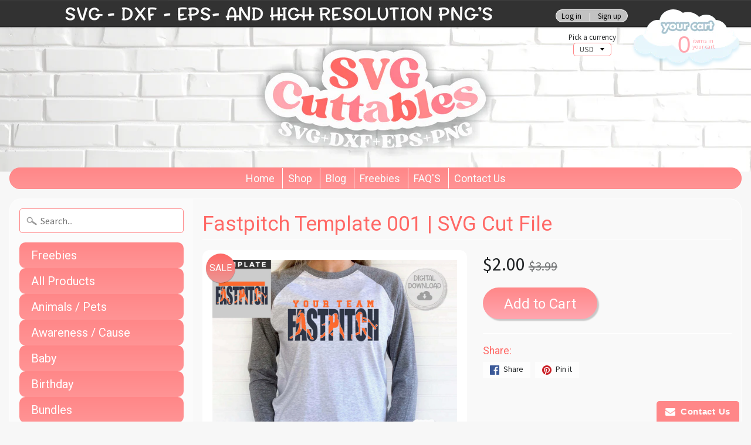

--- FILE ---
content_type: text/html; charset=utf-8
request_url: https://svgcuttablefiles.com/products/fastpitch-template-001-svg-cut-file
body_size: 21237
content:
<!DOCTYPE html>
<html class="no-js" lang="en">
<head>
  
<meta charset="utf-8" />
<meta http-equiv="X-UA-Compatible" content="IE=edge" />  
<meta name="viewport" content="width=device-width, initial-scale=1.0, height=device-height, minimum-scale=1.0, user-scalable=0">


  
  
  <link href="//fonts.googleapis.com/css?family=Source+Sans+Pro:400,700" rel="stylesheet" type="text/css" media="all" />


  
    
    
    <link href="//fonts.googleapis.com/css?family=Roboto:400,700" rel="stylesheet" type="text/css" media="all" />
  

   
  

  <link rel="shortcut icon" href="//svgcuttablefiles.com/cdn/shop/files/favicon_32x32.png?v=1613507216" type="image/png">

  
 


    <title>Baseball Team Template 0012 | SVG Cut File | svgcuttablefiles</title> 





	<meta name="description" content="Baseball template, digital cut file made specially for vinyl cutting machines[WHAT YOU WILL GET] Zipped folder including• Baseball template (004SC)• PDF instructions• ***Bonus*** JP Sporty Tee Font• SVG file• EPS file• DXF file• Example photo[TEMPLATE DESIGN INST" />


<link rel="canonical" href="https://svgcuttablefiles.com/products/fastpitch-template-001-svg-cut-file" /> 
<!-- /snippets/social-meta-tags.liquid -->
<meta property="og:site_name" content="svgcuttablefiles">
<meta property="og:url" content="https://svgcuttablefiles.com/products/fastpitch-template-001-svg-cut-file">
<meta property="og:title" content="Fastpitch Template 001 | SVG Cut File">
<meta property="og:type" content="product">
<meta property="og:description" content="Baseball template, digital cut file made specially for vinyl cutting machines[WHAT YOU WILL GET] Zipped folder including• Baseball template (004SC)• PDF instructions• ***Bonus*** JP Sporty Tee Font• SVG file• EPS file• DXF file• Example photo[TEMPLATE DESIGN INST"><meta property="og:price:amount" content="2.00">
  <meta property="og:price:currency" content="USD"><meta property="og:image" content="http://svgcuttablefiles.com/cdn/shop/products/001FastpitchTemplateTHUMB_1024x1024.png?v=1655415798"><meta property="og:image" content="http://svgcuttablefiles.com/cdn/shop/products/001FastpitchTemplateTHUMBEX1_1024x1024.png?v=1655415798"><meta property="og:image" content="http://svgcuttablefiles.com/cdn/shop/products/001FastpitchTemplateTHUMBEX2_1024x1024.png?v=1655415798">
<meta property="og:image:secure_url" content="https://svgcuttablefiles.com/cdn/shop/products/001FastpitchTemplateTHUMB_1024x1024.png?v=1655415798"><meta property="og:image:secure_url" content="https://svgcuttablefiles.com/cdn/shop/products/001FastpitchTemplateTHUMBEX1_1024x1024.png?v=1655415798"><meta property="og:image:secure_url" content="https://svgcuttablefiles.com/cdn/shop/products/001FastpitchTemplateTHUMBEX2_1024x1024.png?v=1655415798">

<meta name="twitter:site" content="@">
<meta name="twitter:card" content="summary_large_image">
<meta name="twitter:title" content="Fastpitch Template 001 | SVG Cut File">
<meta name="twitter:description" content="Baseball template, digital cut file made specially for vinyl cutting machines[WHAT YOU WILL GET] Zipped folder including• Baseball template (004SC)• PDF instructions• ***Bonus*** JP Sporty Tee Font• SVG file• EPS file• DXF file• Example photo[TEMPLATE DESIGN INST">

<link href="//svgcuttablefiles.com/cdn/shop/t/6/assets/styles.scss.css?v=72616628676084713791719866709" rel="stylesheet" type="text/css" media="all" />  

<script>
  window.Sunrise = window.Sunrise || {};
  Sunrise.strings = {
    add_to_cart: "Add to Cart",
    sold_out: "Out of stock",
    unavailable: "Unavailable",
    money_format_json: "${{amount}}",
    money_format: "${{amount}}",
    money_with_currency_format_json: "${{amount}} USD",
    money_with_currency_format: "${{amount}} USD",
    shop_currency: "USD",
    locale: "en",
    locale_json: "en",
    customer_accounts_enabled: true,
    customer_logged_in: false
  };
</script>  
  

  
<script src="//svgcuttablefiles.com/cdn/shop/t/6/assets/vendor.js?v=161042961499314152801635409202" type="text/javascript"></script> 
<script src="//svgcuttablefiles.com/cdn/shop/t/6/assets/theme.js?v=38058157158162198361635409212" type="text/javascript"></script> 

<script>window.performance && window.performance.mark && window.performance.mark('shopify.content_for_header.start');</script><meta id="shopify-digital-wallet" name="shopify-digital-wallet" content="/21215129/digital_wallets/dialog">
<meta name="shopify-checkout-api-token" content="d20f7b06c959368969376aae87bb4f87">
<meta id="in-context-paypal-metadata" data-shop-id="21215129" data-venmo-supported="false" data-environment="production" data-locale="en_US" data-paypal-v4="true" data-currency="USD">
<link rel="alternate" type="application/json+oembed" href="https://svgcuttablefiles.com/products/fastpitch-template-001-svg-cut-file.oembed">
<script async="async" src="/checkouts/internal/preloads.js?locale=en-US"></script>
<link rel="preconnect" href="https://shop.app" crossorigin="anonymous">
<script async="async" src="https://shop.app/checkouts/internal/preloads.js?locale=en-US&shop_id=21215129" crossorigin="anonymous"></script>
<script id="apple-pay-shop-capabilities" type="application/json">{"shopId":21215129,"countryCode":"US","currencyCode":"USD","merchantCapabilities":["supports3DS"],"merchantId":"gid:\/\/shopify\/Shop\/21215129","merchantName":"svgcuttablefiles","requiredBillingContactFields":["postalAddress","email"],"requiredShippingContactFields":["postalAddress","email"],"shippingType":"shipping","supportedNetworks":["visa","masterCard","amex","discover","elo","jcb"],"total":{"type":"pending","label":"svgcuttablefiles","amount":"1.00"},"shopifyPaymentsEnabled":true,"supportsSubscriptions":true}</script>
<script id="shopify-features" type="application/json">{"accessToken":"d20f7b06c959368969376aae87bb4f87","betas":["rich-media-storefront-analytics"],"domain":"svgcuttablefiles.com","predictiveSearch":true,"shopId":21215129,"locale":"en"}</script>
<script>var Shopify = Shopify || {};
Shopify.shop = "svgcuttablefiles.myshopify.com";
Shopify.locale = "en";
Shopify.currency = {"active":"USD","rate":"1.0"};
Shopify.country = "US";
Shopify.theme = {"name":"Copy of Sunrise + wishlist hero","id":127150424216,"schema_name":"Sunrise","schema_version":"5.18","theme_store_id":57,"role":"main"};
Shopify.theme.handle = "null";
Shopify.theme.style = {"id":null,"handle":null};
Shopify.cdnHost = "svgcuttablefiles.com/cdn";
Shopify.routes = Shopify.routes || {};
Shopify.routes.root = "/";</script>
<script type="module">!function(o){(o.Shopify=o.Shopify||{}).modules=!0}(window);</script>
<script>!function(o){function n(){var o=[];function n(){o.push(Array.prototype.slice.apply(arguments))}return n.q=o,n}var t=o.Shopify=o.Shopify||{};t.loadFeatures=n(),t.autoloadFeatures=n()}(window);</script>
<script>
  window.ShopifyPay = window.ShopifyPay || {};
  window.ShopifyPay.apiHost = "shop.app\/pay";
  window.ShopifyPay.redirectState = null;
</script>
<script id="shop-js-analytics" type="application/json">{"pageType":"product"}</script>
<script defer="defer" async type="module" src="//svgcuttablefiles.com/cdn/shopifycloud/shop-js/modules/v2/client.init-shop-cart-sync_D0dqhulL.en.esm.js"></script>
<script defer="defer" async type="module" src="//svgcuttablefiles.com/cdn/shopifycloud/shop-js/modules/v2/chunk.common_CpVO7qML.esm.js"></script>
<script type="module">
  await import("//svgcuttablefiles.com/cdn/shopifycloud/shop-js/modules/v2/client.init-shop-cart-sync_D0dqhulL.en.esm.js");
await import("//svgcuttablefiles.com/cdn/shopifycloud/shop-js/modules/v2/chunk.common_CpVO7qML.esm.js");

  window.Shopify.SignInWithShop?.initShopCartSync?.({"fedCMEnabled":true,"windoidEnabled":true});

</script>
<script>
  window.Shopify = window.Shopify || {};
  if (!window.Shopify.featureAssets) window.Shopify.featureAssets = {};
  window.Shopify.featureAssets['shop-js'] = {"shop-cart-sync":["modules/v2/client.shop-cart-sync_D9bwt38V.en.esm.js","modules/v2/chunk.common_CpVO7qML.esm.js"],"init-fed-cm":["modules/v2/client.init-fed-cm_BJ8NPuHe.en.esm.js","modules/v2/chunk.common_CpVO7qML.esm.js"],"init-shop-email-lookup-coordinator":["modules/v2/client.init-shop-email-lookup-coordinator_pVrP2-kG.en.esm.js","modules/v2/chunk.common_CpVO7qML.esm.js"],"shop-cash-offers":["modules/v2/client.shop-cash-offers_CNh7FWN-.en.esm.js","modules/v2/chunk.common_CpVO7qML.esm.js","modules/v2/chunk.modal_DKF6x0Jh.esm.js"],"init-shop-cart-sync":["modules/v2/client.init-shop-cart-sync_D0dqhulL.en.esm.js","modules/v2/chunk.common_CpVO7qML.esm.js"],"init-windoid":["modules/v2/client.init-windoid_DaoAelzT.en.esm.js","modules/v2/chunk.common_CpVO7qML.esm.js"],"shop-toast-manager":["modules/v2/client.shop-toast-manager_1DND8Tac.en.esm.js","modules/v2/chunk.common_CpVO7qML.esm.js"],"pay-button":["modules/v2/client.pay-button_CFeQi1r6.en.esm.js","modules/v2/chunk.common_CpVO7qML.esm.js"],"shop-button":["modules/v2/client.shop-button_Ca94MDdQ.en.esm.js","modules/v2/chunk.common_CpVO7qML.esm.js"],"shop-login-button":["modules/v2/client.shop-login-button_DPYNfp1Z.en.esm.js","modules/v2/chunk.common_CpVO7qML.esm.js","modules/v2/chunk.modal_DKF6x0Jh.esm.js"],"avatar":["modules/v2/client.avatar_BTnouDA3.en.esm.js"],"shop-follow-button":["modules/v2/client.shop-follow-button_BMKh4nJE.en.esm.js","modules/v2/chunk.common_CpVO7qML.esm.js","modules/v2/chunk.modal_DKF6x0Jh.esm.js"],"init-customer-accounts-sign-up":["modules/v2/client.init-customer-accounts-sign-up_CJXi5kRN.en.esm.js","modules/v2/client.shop-login-button_DPYNfp1Z.en.esm.js","modules/v2/chunk.common_CpVO7qML.esm.js","modules/v2/chunk.modal_DKF6x0Jh.esm.js"],"init-shop-for-new-customer-accounts":["modules/v2/client.init-shop-for-new-customer-accounts_BoBxkgWu.en.esm.js","modules/v2/client.shop-login-button_DPYNfp1Z.en.esm.js","modules/v2/chunk.common_CpVO7qML.esm.js","modules/v2/chunk.modal_DKF6x0Jh.esm.js"],"init-customer-accounts":["modules/v2/client.init-customer-accounts_DCuDTzpR.en.esm.js","modules/v2/client.shop-login-button_DPYNfp1Z.en.esm.js","modules/v2/chunk.common_CpVO7qML.esm.js","modules/v2/chunk.modal_DKF6x0Jh.esm.js"],"checkout-modal":["modules/v2/client.checkout-modal_U_3e4VxF.en.esm.js","modules/v2/chunk.common_CpVO7qML.esm.js","modules/v2/chunk.modal_DKF6x0Jh.esm.js"],"lead-capture":["modules/v2/client.lead-capture_DEgn0Z8u.en.esm.js","modules/v2/chunk.common_CpVO7qML.esm.js","modules/v2/chunk.modal_DKF6x0Jh.esm.js"],"shop-login":["modules/v2/client.shop-login_CoM5QKZ_.en.esm.js","modules/v2/chunk.common_CpVO7qML.esm.js","modules/v2/chunk.modal_DKF6x0Jh.esm.js"],"payment-terms":["modules/v2/client.payment-terms_BmrqWn8r.en.esm.js","modules/v2/chunk.common_CpVO7qML.esm.js","modules/v2/chunk.modal_DKF6x0Jh.esm.js"]};
</script>
<script>(function() {
  var isLoaded = false;
  function asyncLoad() {
    if (isLoaded) return;
    isLoaded = true;
    var urls = ["https:\/\/www.improvedcontactform.com\/icf.js?shop=svgcuttablefiles.myshopify.com"];
    for (var i = 0; i < urls.length; i++) {
      var s = document.createElement('script');
      s.type = 'text/javascript';
      s.async = true;
      s.src = urls[i];
      var x = document.getElementsByTagName('script')[0];
      x.parentNode.insertBefore(s, x);
    }
  };
  if(window.attachEvent) {
    window.attachEvent('onload', asyncLoad);
  } else {
    window.addEventListener('load', asyncLoad, false);
  }
})();</script>
<script id="__st">var __st={"a":21215129,"offset":-21600,"reqid":"7330b217-5afb-4e5c-abc4-7006dd5f5f5a-1763971257","pageurl":"svgcuttablefiles.com\/products\/fastpitch-template-001-svg-cut-file","u":"3032038e0f7d","p":"product","rtyp":"product","rid":7723249205507};</script>
<script>window.ShopifyPaypalV4VisibilityTracking = true;</script>
<script id="captcha-bootstrap">!function(){'use strict';const t='contact',e='account',n='new_comment',o=[[t,t],['blogs',n],['comments',n],[t,'customer']],c=[[e,'customer_login'],[e,'guest_login'],[e,'recover_customer_password'],[e,'create_customer']],r=t=>t.map((([t,e])=>`form[action*='/${t}']:not([data-nocaptcha='true']) input[name='form_type'][value='${e}']`)).join(','),a=t=>()=>t?[...document.querySelectorAll(t)].map((t=>t.form)):[];function s(){const t=[...o],e=r(t);return a(e)}const i='password',u='form_key',d=['recaptcha-v3-token','g-recaptcha-response','h-captcha-response',i],f=()=>{try{return window.sessionStorage}catch{return}},m='__shopify_v',_=t=>t.elements[u];function p(t,e,n=!1){try{const o=window.sessionStorage,c=JSON.parse(o.getItem(e)),{data:r}=function(t){const{data:e,action:n}=t;return t[m]||n?{data:e,action:n}:{data:t,action:n}}(c);for(const[e,n]of Object.entries(r))t.elements[e]&&(t.elements[e].value=n);n&&o.removeItem(e)}catch(o){console.error('form repopulation failed',{error:o})}}const l='form_type',E='cptcha';function T(t){t.dataset[E]=!0}const w=window,h=w.document,L='Shopify',v='ce_forms',y='captcha';let A=!1;((t,e)=>{const n=(g='f06e6c50-85a8-45c8-87d0-21a2b65856fe',I='https://cdn.shopify.com/shopifycloud/storefront-forms-hcaptcha/ce_storefront_forms_captcha_hcaptcha.v1.5.2.iife.js',D={infoText:'Protected by hCaptcha',privacyText:'Privacy',termsText:'Terms'},(t,e,n)=>{const o=w[L][v],c=o.bindForm;if(c)return c(t,g,e,D).then(n);var r;o.q.push([[t,g,e,D],n]),r=I,A||(h.body.append(Object.assign(h.createElement('script'),{id:'captcha-provider',async:!0,src:r})),A=!0)});var g,I,D;w[L]=w[L]||{},w[L][v]=w[L][v]||{},w[L][v].q=[],w[L][y]=w[L][y]||{},w[L][y].protect=function(t,e){n(t,void 0,e),T(t)},Object.freeze(w[L][y]),function(t,e,n,w,h,L){const[v,y,A,g]=function(t,e,n){const i=e?o:[],u=t?c:[],d=[...i,...u],f=r(d),m=r(i),_=r(d.filter((([t,e])=>n.includes(e))));return[a(f),a(m),a(_),s()]}(w,h,L),I=t=>{const e=t.target;return e instanceof HTMLFormElement?e:e&&e.form},D=t=>v().includes(t);t.addEventListener('submit',(t=>{const e=I(t);if(!e)return;const n=D(e)&&!e.dataset.hcaptchaBound&&!e.dataset.recaptchaBound,o=_(e),c=g().includes(e)&&(!o||!o.value);(n||c)&&t.preventDefault(),c&&!n&&(function(t){try{if(!f())return;!function(t){const e=f();if(!e)return;const n=_(t);if(!n)return;const o=n.value;o&&e.removeItem(o)}(t);const e=Array.from(Array(32),(()=>Math.random().toString(36)[2])).join('');!function(t,e){_(t)||t.append(Object.assign(document.createElement('input'),{type:'hidden',name:u})),t.elements[u].value=e}(t,e),function(t,e){const n=f();if(!n)return;const o=[...t.querySelectorAll(`input[type='${i}']`)].map((({name:t})=>t)),c=[...d,...o],r={};for(const[a,s]of new FormData(t).entries())c.includes(a)||(r[a]=s);n.setItem(e,JSON.stringify({[m]:1,action:t.action,data:r}))}(t,e)}catch(e){console.error('failed to persist form',e)}}(e),e.submit())}));const S=(t,e)=>{t&&!t.dataset[E]&&(n(t,e.some((e=>e===t))),T(t))};for(const o of['focusin','change'])t.addEventListener(o,(t=>{const e=I(t);D(e)&&S(e,y())}));const B=e.get('form_key'),M=e.get(l),P=B&&M;t.addEventListener('DOMContentLoaded',(()=>{const t=y();if(P)for(const e of t)e.elements[l].value===M&&p(e,B);[...new Set([...A(),...v().filter((t=>'true'===t.dataset.shopifyCaptcha))])].forEach((e=>S(e,t)))}))}(h,new URLSearchParams(w.location.search),n,t,e,['guest_login'])})(!0,!0)}();</script>
<script integrity="sha256-52AcMU7V7pcBOXWImdc/TAGTFKeNjmkeM1Pvks/DTgc=" data-source-attribution="shopify.loadfeatures" defer="defer" src="//svgcuttablefiles.com/cdn/shopifycloud/storefront/assets/storefront/load_feature-81c60534.js" crossorigin="anonymous"></script>
<script crossorigin="anonymous" defer="defer" src="//svgcuttablefiles.com/cdn/shopifycloud/storefront/assets/shopify_pay/storefront-65b4c6d7.js?v=20250812"></script>
<script data-source-attribution="shopify.dynamic_checkout.dynamic.init">var Shopify=Shopify||{};Shopify.PaymentButton=Shopify.PaymentButton||{isStorefrontPortableWallets:!0,init:function(){window.Shopify.PaymentButton.init=function(){};var t=document.createElement("script");t.src="https://svgcuttablefiles.com/cdn/shopifycloud/portable-wallets/latest/portable-wallets.en.js",t.type="module",document.head.appendChild(t)}};
</script>
<script data-source-attribution="shopify.dynamic_checkout.buyer_consent">
  function portableWalletsHideBuyerConsent(e){var t=document.getElementById("shopify-buyer-consent"),n=document.getElementById("shopify-subscription-policy-button");t&&n&&(t.classList.add("hidden"),t.setAttribute("aria-hidden","true"),n.removeEventListener("click",e))}function portableWalletsShowBuyerConsent(e){var t=document.getElementById("shopify-buyer-consent"),n=document.getElementById("shopify-subscription-policy-button");t&&n&&(t.classList.remove("hidden"),t.removeAttribute("aria-hidden"),n.addEventListener("click",e))}window.Shopify?.PaymentButton&&(window.Shopify.PaymentButton.hideBuyerConsent=portableWalletsHideBuyerConsent,window.Shopify.PaymentButton.showBuyerConsent=portableWalletsShowBuyerConsent);
</script>
<script data-source-attribution="shopify.dynamic_checkout.cart.bootstrap">document.addEventListener("DOMContentLoaded",(function(){function t(){return document.querySelector("shopify-accelerated-checkout-cart, shopify-accelerated-checkout")}if(t())Shopify.PaymentButton.init();else{new MutationObserver((function(e,n){t()&&(Shopify.PaymentButton.init(),n.disconnect())})).observe(document.body,{childList:!0,subtree:!0})}}));
</script>
<link id="shopify-accelerated-checkout-styles" rel="stylesheet" media="screen" href="https://svgcuttablefiles.com/cdn/shopifycloud/portable-wallets/latest/accelerated-checkout-backwards-compat.css" crossorigin="anonymous">
<style id="shopify-accelerated-checkout-cart">
        #shopify-buyer-consent {
  margin-top: 1em;
  display: inline-block;
  width: 100%;
}

#shopify-buyer-consent.hidden {
  display: none;
}

#shopify-subscription-policy-button {
  background: none;
  border: none;
  padding: 0;
  text-decoration: underline;
  font-size: inherit;
  cursor: pointer;
}

#shopify-subscription-policy-button::before {
  box-shadow: none;
}

      </style>

<script>window.performance && window.performance.mark && window.performance.mark('shopify.content_for_header.end');</script>

<!-- Font icon for header icons -->
<link href="https://wishlisthero-assets.revampco.com/safe-icons/css/wishlisthero-icons.css" rel="stylesheet"/>
<!-- Style for floating buttons and others -->
<style type="text/css">
    .wishlisthero-floating {
        position: absolute;
          right:5px;
        top: 5px;
        z-index: 23;
        border-radius: 100%;
    }

    .wishlisthero-floating:hover {
        background-color: rgba(0, 0, 0, 0.05);
    }

    .wishlisthero-floating button {
        font-size: 20px !important;
        width: 40px !important;
        padding: 0.125em 0 0 !important;
    }
  
  .MuiButton-label, .MuiDialogTitle-root .MuiIconButton-root{
         color:white !important;
  }
  
  .MuiButton-root:hover, .MuiButton-label:hover ,.MuiIconButton-root:hover{
         color:white !important;
         background-color: #74ccd4 !important;
  }
  
.MuiTypography-body2 ,.MuiTypography-body1 ,.MuiTypography-caption ,.MuiTypography-button ,.MuiTypography-h1 ,.MuiTypography-h2 ,.MuiTypography-h3 ,.MuiTypography-h4 ,.MuiTypography-h5 ,.MuiTypography-h6 ,.MuiTypography-subtitle1 ,.MuiTypography-subtitle2 ,.MuiTypography-overline , MuiButton-root,  .MuiCardHeader-title a{
     font-family: inherit !important; /*Roboto, Helvetica, Arial, sans-serif;*/
}
.MuiTypography-h1 , .MuiTypography-h2 , .MuiTypography-h3 , .MuiTypography-h4 , .MuiTypography-h5 , .MuiTypography-h6 ,  .MuiCardHeader-title a{
     font-family: ,  !important;
     font-family: ,  !important;
     font-family: ,  !important;
     font-family: ,  !important;
}

    /****************************************************************************************/
    /* For some theme shared view need some spacing */
    /*
    #wishlist-hero-shared-list-view {
  margin-top: 15px;
  margin-bottom: 15px;
}
#wishlist-hero-shared-list-view h1 {
  padding-left: 5px;
}

#wishlisthero-product-page-button-container {
  padding-top: 15px;
}
*/
    /****************************************************************************************/
    /* #wishlisthero-product-page-button-container button {
  padding-left: 1px !important;
} */
    /****************************************************************************************/
    /* Customize the indicator when wishlist has items AND the normal indicator not working */
/*     span.wishlist-hero-items-count {

  top: 0px;
  right: -6px;



}

@media screen and (max-width: 749px){
.wishlisthero-product-page-button-container{
width:100%
}
.wishlisthero-product-page-button-container button{
 margin-left:auto !important; margin-right: auto !important;
}
}
@media screen and (max-width: 749px) {
span.wishlist-hero-items-count {
top: 10px;
right: 3px;
}
}*/
</style>
<script>window.wishlisthero_cartDotClasses=['site-header__cart-count', 'is-visible'];</script>
 <script type='text/javascript'>try{
   window.WishListHero_setting = {"ButtonColor":"rgba(255, 135, 136, 1)","IconColor":"rgba(255, 255, 255, 1)","IconType":"Heart","ButtonTextBeforeAdding":"ADD TO WISHLIST","ButtonTextAfterAdding":"ADDED TO WISHLIST","AnimationAfterAddition":"None","ButtonTextAddToCart":"ADD TO CART","ButtonTextOutOfStock":"OUT OF STOCK","ButtonTextAddAllToCart":"ADD ALL TO CART","ButtonTextRemoveAllToCart":"REMOVE ALL FROM WISHLIST","AddedProductNotificationText":"Product added to wishlist successfully","AddedProductToCartNotificationText":"Product added to cart successfully","ViewCartLinkText":"View Cart","SharePopup_TitleText":"Share My wishlist","SharePopup_shareBtnText":"Share","SharePopup_shareHederText":"Share on Social Networks","SharePopup_shareCopyText":"Or copy Wishlist link to share","SharePopup_shareCancelBtnText":"cancel","SharePopup_shareCopyBtnText":"copy","SendEMailPopup_BtnText":"send email","SendEMailPopup_FromText":"From Name","SendEMailPopup_ToText":"To email","SendEMailPopup_BodyText":"Body","SendEMailPopup_SendBtnText":"send","SendEMailPopup_TitleText":"Send My Wislist via Email","AddProductMessageText":"Are you sure you want to add all items to cart ?","RemoveProductMessageText":"Are you sure you want to remove this item from your wishlist ?","RemoveAllProductMessageText":"Are you sure you want to remove all items from your wishlist ?","RemovedProductNotificationText":"Product removed from wishlist successfully","AddAllOutOfStockProductNotificationText":"There seems to have been an issue adding items to cart, please try again later","RemovePopupOkText":"ok","RemovePopup_HeaderText":"ARE YOU SURE?","ViewWishlistText":"View wishlist","EmptyWishlistText":"there are no items in this wishlist","BuyNowButtonText":"Buy Now","BuyNowButtonColor":"rgb(144, 86, 162)","BuyNowTextButtonColor":"rgb(255, 255, 255)","Wishlist_Title":"My Wishlist","WishlistHeaderTitleAlignment":"Left","WishlistProductImageSize":"Normal","PriceColor":"rgba(0, 0, 0, 1)","HeaderFontSize":"30","PriceFontSize":"18","ProductNameFontSize":"16","LaunchPointType":"floating_point","DisplayWishlistAs":"popup_window","DisplayButtonAs":"button_only","PopupSize":"md","HideAddToCartButton":false,"NoRedirectAfterAddToCart":false,"DisableGuestCustomer":false,"LoginPopupContent":"Please login to save your wishlist across devices.","LoginPopupLoginBtnText":"Login","LoginPopupContentFontSize":"20","NotificationPopupPosition":"right","WishlistButtonTextColor":"rgba(255, 255, 255, 1)","EnableRemoveFromWishlistAfterAddButtonText":"REMOVE FROM WISHLIST","_id":"61702f0918be0e6292cc9a1f","EnableCollection":false,"EnableShare":true,"RemovePowerBy":false,"EnableFBPixel":false,"DisapleApp":false,"FloatPointPossition":"bottom_left","HeartStateToggle":true,"HeaderMenuItemsIndicator":true,"EnableRemoveFromWishlistAfterAdd":true,"SendEMailPopup_SendNotificationText":"email sent successfully","SharePopup_shareCopiedText":"Copied","Shop":"svgcuttablefiles.myshopify.com","shop":"svgcuttablefiles.myshopify.com","Status":"Active","Plan":"FREE"};  
  }catch(e){ console.error('Error loading config',e); } </script><link href="https://monorail-edge.shopifysvc.com" rel="dns-prefetch">
<script>(function(){if ("sendBeacon" in navigator && "performance" in window) {try {var session_token_from_headers = performance.getEntriesByType('navigation')[0].serverTiming.find(x => x.name == '_s').description;} catch {var session_token_from_headers = undefined;}var session_cookie_matches = document.cookie.match(/_shopify_s=([^;]*)/);var session_token_from_cookie = session_cookie_matches && session_cookie_matches.length === 2 ? session_cookie_matches[1] : "";var session_token = session_token_from_headers || session_token_from_cookie || "";function handle_abandonment_event(e) {var entries = performance.getEntries().filter(function(entry) {return /monorail-edge.shopifysvc.com/.test(entry.name);});if (!window.abandonment_tracked && entries.length === 0) {window.abandonment_tracked = true;var currentMs = Date.now();var navigation_start = performance.timing.navigationStart;var payload = {shop_id: 21215129,url: window.location.href,navigation_start,duration: currentMs - navigation_start,session_token,page_type: "product"};window.navigator.sendBeacon("https://monorail-edge.shopifysvc.com/v1/produce", JSON.stringify({schema_id: "online_store_buyer_site_abandonment/1.1",payload: payload,metadata: {event_created_at_ms: currentMs,event_sent_at_ms: currentMs}}));}}window.addEventListener('pagehide', handle_abandonment_event);}}());</script>
<script id="web-pixels-manager-setup">(function e(e,d,r,n,o){if(void 0===o&&(o={}),!Boolean(null===(a=null===(i=window.Shopify)||void 0===i?void 0:i.analytics)||void 0===a?void 0:a.replayQueue)){var i,a;window.Shopify=window.Shopify||{};var t=window.Shopify;t.analytics=t.analytics||{};var s=t.analytics;s.replayQueue=[],s.publish=function(e,d,r){return s.replayQueue.push([e,d,r]),!0};try{self.performance.mark("wpm:start")}catch(e){}var l=function(){var e={modern:/Edge?\/(1{2}[4-9]|1[2-9]\d|[2-9]\d{2}|\d{4,})\.\d+(\.\d+|)|Firefox\/(1{2}[4-9]|1[2-9]\d|[2-9]\d{2}|\d{4,})\.\d+(\.\d+|)|Chrom(ium|e)\/(9{2}|\d{3,})\.\d+(\.\d+|)|(Maci|X1{2}).+ Version\/(15\.\d+|(1[6-9]|[2-9]\d|\d{3,})\.\d+)([,.]\d+|)( \(\w+\)|)( Mobile\/\w+|) Safari\/|Chrome.+OPR\/(9{2}|\d{3,})\.\d+\.\d+|(CPU[ +]OS|iPhone[ +]OS|CPU[ +]iPhone|CPU IPhone OS|CPU iPad OS)[ +]+(15[._]\d+|(1[6-9]|[2-9]\d|\d{3,})[._]\d+)([._]\d+|)|Android:?[ /-](13[3-9]|1[4-9]\d|[2-9]\d{2}|\d{4,})(\.\d+|)(\.\d+|)|Android.+Firefox\/(13[5-9]|1[4-9]\d|[2-9]\d{2}|\d{4,})\.\d+(\.\d+|)|Android.+Chrom(ium|e)\/(13[3-9]|1[4-9]\d|[2-9]\d{2}|\d{4,})\.\d+(\.\d+|)|SamsungBrowser\/([2-9]\d|\d{3,})\.\d+/,legacy:/Edge?\/(1[6-9]|[2-9]\d|\d{3,})\.\d+(\.\d+|)|Firefox\/(5[4-9]|[6-9]\d|\d{3,})\.\d+(\.\d+|)|Chrom(ium|e)\/(5[1-9]|[6-9]\d|\d{3,})\.\d+(\.\d+|)([\d.]+$|.*Safari\/(?![\d.]+ Edge\/[\d.]+$))|(Maci|X1{2}).+ Version\/(10\.\d+|(1[1-9]|[2-9]\d|\d{3,})\.\d+)([,.]\d+|)( \(\w+\)|)( Mobile\/\w+|) Safari\/|Chrome.+OPR\/(3[89]|[4-9]\d|\d{3,})\.\d+\.\d+|(CPU[ +]OS|iPhone[ +]OS|CPU[ +]iPhone|CPU IPhone OS|CPU iPad OS)[ +]+(10[._]\d+|(1[1-9]|[2-9]\d|\d{3,})[._]\d+)([._]\d+|)|Android:?[ /-](13[3-9]|1[4-9]\d|[2-9]\d{2}|\d{4,})(\.\d+|)(\.\d+|)|Mobile Safari.+OPR\/([89]\d|\d{3,})\.\d+\.\d+|Android.+Firefox\/(13[5-9]|1[4-9]\d|[2-9]\d{2}|\d{4,})\.\d+(\.\d+|)|Android.+Chrom(ium|e)\/(13[3-9]|1[4-9]\d|[2-9]\d{2}|\d{4,})\.\d+(\.\d+|)|Android.+(UC? ?Browser|UCWEB|U3)[ /]?(15\.([5-9]|\d{2,})|(1[6-9]|[2-9]\d|\d{3,})\.\d+)\.\d+|SamsungBrowser\/(5\.\d+|([6-9]|\d{2,})\.\d+)|Android.+MQ{2}Browser\/(14(\.(9|\d{2,})|)|(1[5-9]|[2-9]\d|\d{3,})(\.\d+|))(\.\d+|)|K[Aa][Ii]OS\/(3\.\d+|([4-9]|\d{2,})\.\d+)(\.\d+|)/},d=e.modern,r=e.legacy,n=navigator.userAgent;return n.match(d)?"modern":n.match(r)?"legacy":"unknown"}(),u="modern"===l?"modern":"legacy",c=(null!=n?n:{modern:"",legacy:""})[u],f=function(e){return[e.baseUrl,"/wpm","/b",e.hashVersion,"modern"===e.buildTarget?"m":"l",".js"].join("")}({baseUrl:d,hashVersion:r,buildTarget:u}),m=function(e){var d=e.version,r=e.bundleTarget,n=e.surface,o=e.pageUrl,i=e.monorailEndpoint;return{emit:function(e){var a=e.status,t=e.errorMsg,s=(new Date).getTime(),l=JSON.stringify({metadata:{event_sent_at_ms:s},events:[{schema_id:"web_pixels_manager_load/3.1",payload:{version:d,bundle_target:r,page_url:o,status:a,surface:n,error_msg:t},metadata:{event_created_at_ms:s}}]});if(!i)return console&&console.warn&&console.warn("[Web Pixels Manager] No Monorail endpoint provided, skipping logging."),!1;try{return self.navigator.sendBeacon.bind(self.navigator)(i,l)}catch(e){}var u=new XMLHttpRequest;try{return u.open("POST",i,!0),u.setRequestHeader("Content-Type","text/plain"),u.send(l),!0}catch(e){return console&&console.warn&&console.warn("[Web Pixels Manager] Got an unhandled error while logging to Monorail."),!1}}}}({version:r,bundleTarget:l,surface:e.surface,pageUrl:self.location.href,monorailEndpoint:e.monorailEndpoint});try{o.browserTarget=l,function(e){var d=e.src,r=e.async,n=void 0===r||r,o=e.onload,i=e.onerror,a=e.sri,t=e.scriptDataAttributes,s=void 0===t?{}:t,l=document.createElement("script"),u=document.querySelector("head"),c=document.querySelector("body");if(l.async=n,l.src=d,a&&(l.integrity=a,l.crossOrigin="anonymous"),s)for(var f in s)if(Object.prototype.hasOwnProperty.call(s,f))try{l.dataset[f]=s[f]}catch(e){}if(o&&l.addEventListener("load",o),i&&l.addEventListener("error",i),u)u.appendChild(l);else{if(!c)throw new Error("Did not find a head or body element to append the script");c.appendChild(l)}}({src:f,async:!0,onload:function(){if(!function(){var e,d;return Boolean(null===(d=null===(e=window.Shopify)||void 0===e?void 0:e.analytics)||void 0===d?void 0:d.initialized)}()){var d=window.webPixelsManager.init(e)||void 0;if(d){var r=window.Shopify.analytics;r.replayQueue.forEach((function(e){var r=e[0],n=e[1],o=e[2];d.publishCustomEvent(r,n,o)})),r.replayQueue=[],r.publish=d.publishCustomEvent,r.visitor=d.visitor,r.initialized=!0}}},onerror:function(){return m.emit({status:"failed",errorMsg:"".concat(f," has failed to load")})},sri:function(e){var d=/^sha384-[A-Za-z0-9+/=]+$/;return"string"==typeof e&&d.test(e)}(c)?c:"",scriptDataAttributes:o}),m.emit({status:"loading"})}catch(e){m.emit({status:"failed",errorMsg:(null==e?void 0:e.message)||"Unknown error"})}}})({shopId: 21215129,storefrontBaseUrl: "https://svgcuttablefiles.com",extensionsBaseUrl: "https://extensions.shopifycdn.com/cdn/shopifycloud/web-pixels-manager",monorailEndpoint: "https://monorail-edge.shopifysvc.com/unstable/produce_batch",surface: "storefront-renderer",enabledBetaFlags: ["2dca8a86"],webPixelsConfigList: [{"id":"73859331","eventPayloadVersion":"v1","runtimeContext":"LAX","scriptVersion":"1","type":"CUSTOM","privacyPurposes":["ANALYTICS"],"name":"Google Analytics tag (migrated)"},{"id":"shopify-app-pixel","configuration":"{}","eventPayloadVersion":"v1","runtimeContext":"STRICT","scriptVersion":"0450","apiClientId":"shopify-pixel","type":"APP","privacyPurposes":["ANALYTICS","MARKETING"]},{"id":"shopify-custom-pixel","eventPayloadVersion":"v1","runtimeContext":"LAX","scriptVersion":"0450","apiClientId":"shopify-pixel","type":"CUSTOM","privacyPurposes":["ANALYTICS","MARKETING"]}],isMerchantRequest: false,initData: {"shop":{"name":"svgcuttablefiles","paymentSettings":{"currencyCode":"USD"},"myshopifyDomain":"svgcuttablefiles.myshopify.com","countryCode":"US","storefrontUrl":"https:\/\/svgcuttablefiles.com"},"customer":null,"cart":null,"checkout":null,"productVariants":[{"price":{"amount":2.0,"currencyCode":"USD"},"product":{"title":"Fastpitch Template 001 | SVG Cut File","vendor":"svgcuttablefiles","id":"7723249205507","untranslatedTitle":"Fastpitch Template 001 | SVG Cut File","url":"\/products\/fastpitch-template-001-svg-cut-file","type":""},"id":"42936781897987","image":{"src":"\/\/svgcuttablefiles.com\/cdn\/shop\/products\/001FastpitchTemplateTHUMB.png?v=1655415798"},"sku":"003063","title":"Default Title","untranslatedTitle":"Default Title"}],"purchasingCompany":null},},"https://svgcuttablefiles.com/cdn","ae1676cfwd2530674p4253c800m34e853cb",{"modern":"","legacy":""},{"shopId":"21215129","storefrontBaseUrl":"https:\/\/svgcuttablefiles.com","extensionBaseUrl":"https:\/\/extensions.shopifycdn.com\/cdn\/shopifycloud\/web-pixels-manager","surface":"storefront-renderer","enabledBetaFlags":"[\"2dca8a86\"]","isMerchantRequest":"false","hashVersion":"ae1676cfwd2530674p4253c800m34e853cb","publish":"custom","events":"[[\"page_viewed\",{}],[\"product_viewed\",{\"productVariant\":{\"price\":{\"amount\":2.0,\"currencyCode\":\"USD\"},\"product\":{\"title\":\"Fastpitch Template 001 | SVG Cut File\",\"vendor\":\"svgcuttablefiles\",\"id\":\"7723249205507\",\"untranslatedTitle\":\"Fastpitch Template 001 | SVG Cut File\",\"url\":\"\/products\/fastpitch-template-001-svg-cut-file\",\"type\":\"\"},\"id\":\"42936781897987\",\"image\":{\"src\":\"\/\/svgcuttablefiles.com\/cdn\/shop\/products\/001FastpitchTemplateTHUMB.png?v=1655415798\"},\"sku\":\"003063\",\"title\":\"Default Title\",\"untranslatedTitle\":\"Default Title\"}}]]"});</script><script>
  window.ShopifyAnalytics = window.ShopifyAnalytics || {};
  window.ShopifyAnalytics.meta = window.ShopifyAnalytics.meta || {};
  window.ShopifyAnalytics.meta.currency = 'USD';
  var meta = {"product":{"id":7723249205507,"gid":"gid:\/\/shopify\/Product\/7723249205507","vendor":"svgcuttablefiles","type":"","variants":[{"id":42936781897987,"price":200,"name":"Fastpitch Template 001 | SVG Cut File","public_title":null,"sku":"003063"}],"remote":false},"page":{"pageType":"product","resourceType":"product","resourceId":7723249205507}};
  for (var attr in meta) {
    window.ShopifyAnalytics.meta[attr] = meta[attr];
  }
</script>
<script class="analytics">
  (function () {
    var customDocumentWrite = function(content) {
      var jquery = null;

      if (window.jQuery) {
        jquery = window.jQuery;
      } else if (window.Checkout && window.Checkout.$) {
        jquery = window.Checkout.$;
      }

      if (jquery) {
        jquery('body').append(content);
      }
    };

    var hasLoggedConversion = function(token) {
      if (token) {
        return document.cookie.indexOf('loggedConversion=' + token) !== -1;
      }
      return false;
    }

    var setCookieIfConversion = function(token) {
      if (token) {
        var twoMonthsFromNow = new Date(Date.now());
        twoMonthsFromNow.setMonth(twoMonthsFromNow.getMonth() + 2);

        document.cookie = 'loggedConversion=' + token + '; expires=' + twoMonthsFromNow;
      }
    }

    var trekkie = window.ShopifyAnalytics.lib = window.trekkie = window.trekkie || [];
    if (trekkie.integrations) {
      return;
    }
    trekkie.methods = [
      'identify',
      'page',
      'ready',
      'track',
      'trackForm',
      'trackLink'
    ];
    trekkie.factory = function(method) {
      return function() {
        var args = Array.prototype.slice.call(arguments);
        args.unshift(method);
        trekkie.push(args);
        return trekkie;
      };
    };
    for (var i = 0; i < trekkie.methods.length; i++) {
      var key = trekkie.methods[i];
      trekkie[key] = trekkie.factory(key);
    }
    trekkie.load = function(config) {
      trekkie.config = config || {};
      trekkie.config.initialDocumentCookie = document.cookie;
      var first = document.getElementsByTagName('script')[0];
      var script = document.createElement('script');
      script.type = 'text/javascript';
      script.onerror = function(e) {
        var scriptFallback = document.createElement('script');
        scriptFallback.type = 'text/javascript';
        scriptFallback.onerror = function(error) {
                var Monorail = {
      produce: function produce(monorailDomain, schemaId, payload) {
        var currentMs = new Date().getTime();
        var event = {
          schema_id: schemaId,
          payload: payload,
          metadata: {
            event_created_at_ms: currentMs,
            event_sent_at_ms: currentMs
          }
        };
        return Monorail.sendRequest("https://" + monorailDomain + "/v1/produce", JSON.stringify(event));
      },
      sendRequest: function sendRequest(endpointUrl, payload) {
        // Try the sendBeacon API
        if (window && window.navigator && typeof window.navigator.sendBeacon === 'function' && typeof window.Blob === 'function' && !Monorail.isIos12()) {
          var blobData = new window.Blob([payload], {
            type: 'text/plain'
          });

          if (window.navigator.sendBeacon(endpointUrl, blobData)) {
            return true;
          } // sendBeacon was not successful

        } // XHR beacon

        var xhr = new XMLHttpRequest();

        try {
          xhr.open('POST', endpointUrl);
          xhr.setRequestHeader('Content-Type', 'text/plain');
          xhr.send(payload);
        } catch (e) {
          console.log(e);
        }

        return false;
      },
      isIos12: function isIos12() {
        return window.navigator.userAgent.lastIndexOf('iPhone; CPU iPhone OS 12_') !== -1 || window.navigator.userAgent.lastIndexOf('iPad; CPU OS 12_') !== -1;
      }
    };
    Monorail.produce('monorail-edge.shopifysvc.com',
      'trekkie_storefront_load_errors/1.1',
      {shop_id: 21215129,
      theme_id: 127150424216,
      app_name: "storefront",
      context_url: window.location.href,
      source_url: "//svgcuttablefiles.com/cdn/s/trekkie.storefront.3c703df509f0f96f3237c9daa54e2777acf1a1dd.min.js"});

        };
        scriptFallback.async = true;
        scriptFallback.src = '//svgcuttablefiles.com/cdn/s/trekkie.storefront.3c703df509f0f96f3237c9daa54e2777acf1a1dd.min.js';
        first.parentNode.insertBefore(scriptFallback, first);
      };
      script.async = true;
      script.src = '//svgcuttablefiles.com/cdn/s/trekkie.storefront.3c703df509f0f96f3237c9daa54e2777acf1a1dd.min.js';
      first.parentNode.insertBefore(script, first);
    };
    trekkie.load(
      {"Trekkie":{"appName":"storefront","development":false,"defaultAttributes":{"shopId":21215129,"isMerchantRequest":null,"themeId":127150424216,"themeCityHash":"6443610791058342201","contentLanguage":"en","currency":"USD","eventMetadataId":"77e50fbb-a191-412e-9c11-0a6c2ab45487"},"isServerSideCookieWritingEnabled":true,"monorailRegion":"shop_domain","enabledBetaFlags":["f0df213a"]},"Session Attribution":{},"S2S":{"facebookCapiEnabled":false,"source":"trekkie-storefront-renderer","apiClientId":580111}}
    );

    var loaded = false;
    trekkie.ready(function() {
      if (loaded) return;
      loaded = true;

      window.ShopifyAnalytics.lib = window.trekkie;

      var originalDocumentWrite = document.write;
      document.write = customDocumentWrite;
      try { window.ShopifyAnalytics.merchantGoogleAnalytics.call(this); } catch(error) {};
      document.write = originalDocumentWrite;

      window.ShopifyAnalytics.lib.page(null,{"pageType":"product","resourceType":"product","resourceId":7723249205507,"shopifyEmitted":true});

      var match = window.location.pathname.match(/checkouts\/(.+)\/(thank_you|post_purchase)/)
      var token = match? match[1]: undefined;
      if (!hasLoggedConversion(token)) {
        setCookieIfConversion(token);
        window.ShopifyAnalytics.lib.track("Viewed Product",{"currency":"USD","variantId":42936781897987,"productId":7723249205507,"productGid":"gid:\/\/shopify\/Product\/7723249205507","name":"Fastpitch Template 001 | SVG Cut File","price":"2.00","sku":"003063","brand":"svgcuttablefiles","variant":null,"category":"","nonInteraction":true,"remote":false},undefined,undefined,{"shopifyEmitted":true});
      window.ShopifyAnalytics.lib.track("monorail:\/\/trekkie_storefront_viewed_product\/1.1",{"currency":"USD","variantId":42936781897987,"productId":7723249205507,"productGid":"gid:\/\/shopify\/Product\/7723249205507","name":"Fastpitch Template 001 | SVG Cut File","price":"2.00","sku":"003063","brand":"svgcuttablefiles","variant":null,"category":"","nonInteraction":true,"remote":false,"referer":"https:\/\/svgcuttablefiles.com\/products\/fastpitch-template-001-svg-cut-file"});
      }
    });


        var eventsListenerScript = document.createElement('script');
        eventsListenerScript.async = true;
        eventsListenerScript.src = "//svgcuttablefiles.com/cdn/shopifycloud/storefront/assets/shop_events_listener-3da45d37.js";
        document.getElementsByTagName('head')[0].appendChild(eventsListenerScript);

})();</script>
  <script>
  if (!window.ga || (window.ga && typeof window.ga !== 'function')) {
    window.ga = function ga() {
      (window.ga.q = window.ga.q || []).push(arguments);
      if (window.Shopify && window.Shopify.analytics && typeof window.Shopify.analytics.publish === 'function') {
        window.Shopify.analytics.publish("ga_stub_called", {}, {sendTo: "google_osp_migration"});
      }
      console.error("Shopify's Google Analytics stub called with:", Array.from(arguments), "\nSee https://help.shopify.com/manual/promoting-marketing/pixels/pixel-migration#google for more information.");
    };
    if (window.Shopify && window.Shopify.analytics && typeof window.Shopify.analytics.publish === 'function') {
      window.Shopify.analytics.publish("ga_stub_initialized", {}, {sendTo: "google_osp_migration"});
    }
  }
</script>
<script
  defer
  src="https://svgcuttablefiles.com/cdn/shopifycloud/perf-kit/shopify-perf-kit-2.1.2.min.js"
  data-application="storefront-renderer"
  data-shop-id="21215129"
  data-render-region="gcp-us-central1"
  data-page-type="product"
  data-theme-instance-id="127150424216"
  data-theme-name="Sunrise"
  data-theme-version="5.18"
  data-monorail-region="shop_domain"
  data-resource-timing-sampling-rate="10"
  data-shs="true"
  data-shs-beacon="true"
  data-shs-export-with-fetch="true"
  data-shs-logs-sample-rate="1"
></script>
</head>

<body id="product" data-curr-format="${{amount}}" data-shop-currency="USD">
  <div id="site-wrap">
    <header id="header" class="clearfix">  
      <div id="shopify-section-header" class="shopify-section"><style>
#header .logo.img-logo a{max-width:870px;display:inline-block;line-height:1;vertical-align:bottom;} 
#header .logo.img-logo,#header .logo.img-logo h1{font-size:1em;}
.logo.textonly h1,.logo.textonly a{font-size:48px;line-height:1;} 
.top-menu a{font-size:18px;}
</style>
<div class="row clearfix">
  <div class="logo img-logo">
      
    <a class="newfont" href="/" title="svgcuttablefiles">
    
      
      <img src="//svgcuttablefiles.com/cdn/shop/files/website_top_logo_blank_png_to_fill_in_870x.png?v=1613507938"
      srcset="//svgcuttablefiles.com/cdn/shop/files/website_top_logo_blank_png_to_fill_in_870x.png?v=1613507938 1x, //svgcuttablefiles.com/cdn/shop/files/website_top_logo_blank_png_to_fill_in_870x@2x.png?v=1613507938 2x"
      alt="svgcuttablefiles"
      itemprop="logo">
    
    </a>
                   
  </div>

  
    <div class="login-top hide-mobile">
      
        <a href="/account/login">Log in</a> | <a href="/account/register">Sign up</a>
                  
    </div>
             

  <div class="cart-info hide-mobile">
    <a href="/cart"><em>0</em> <span>items in your cart</span></a>
  </div>
</div>


   <nav class="top-menu hide-mobile clearfix" role="navigation" data-menuchosen="main-menu">
     <ul>
      
         
         
            <li class="from-top-menu">
               <a class="newfont " href="/">Home</a>
            </li>
         
      
         
         
            <li class="from-top-menu">
               <a class="newfont " href="/collections/all">Shop</a>
            </li>
         
      
         
         
            <li class="from-top-menu">
               <a class="newfont " href="/blogs/blog">Blog</a>
            </li>
         
      
         
         
            <li class="from-top-menu">
               <a class="newfont " href="/collections/freebies">Freebies</a>
            </li>
         
      
         
         
            <li class="from-top-menu">
               <a class="newfont " href="/pages/faqs">FAQ&#39;S</a>
            </li>
         
      
         
         
            <li class="from-top-menu">
               <a class="newfont " href="/pages/contact-us">Contact Us</a>
            </li>
         
      
     </ul>
   </nav>


<nav class="off-canvas-navigation show-mobile newfont">
  <a href="#menu" class="menu-button"><svg xmlns="http://www.w3.org/2000/svg" width="24" height="24" viewBox="0 0 24 24"><path d="M24 6h-24v-4h24v4zm0 4h-24v4h24v-4zm0 8h-24v4h24v-4z"/></svg><span> Menu</span></a>         
  
    <a href="/account" class="menu-user"><svg xmlns="http://www.w3.org/2000/svg" width="24" height="24" viewBox="0 0 24 24"><path d="M20.822 18.096c-3.439-.794-6.64-1.49-5.09-4.418 4.72-8.912 1.251-13.678-3.732-13.678-5.082 0-8.464 4.949-3.732 13.678 1.597 2.945-1.725 3.641-5.09 4.418-3.073.71-3.188 2.236-3.178 4.904l.004 1h23.99l.004-.969c.012-2.688-.092-4.222-3.176-4.935z"/></svg><span> Account</span></a>        
  
  <a href="/cart" class="menu-cart"><svg xmlns="http://www.w3.org/2000/svg" width="24" height="24" viewBox="0 0 24 24"><path d="M10 19.5c0 .829-.672 1.5-1.5 1.5s-1.5-.671-1.5-1.5c0-.828.672-1.5 1.5-1.5s1.5.672 1.5 1.5zm3.5-1.5c-.828 0-1.5.671-1.5 1.5s.672 1.5 1.5 1.5 1.5-.671 1.5-1.5c0-.828-.672-1.5-1.5-1.5zm1.336-5l1.977-7h-16.813l2.938 7h11.898zm4.969-10l-3.432 12h-12.597l.839 2h13.239l3.474-12h1.929l.743-2h-4.195z"/></svg> <span> Cart</span></a>  
  <a href="/search" class="menu-search"><svg xmlns="http://www.w3.org/2000/svg" width="24" height="24" viewBox="0 0 24 24"><path d="M23.111 20.058l-4.977-4.977c.965-1.52 1.523-3.322 1.523-5.251 0-5.42-4.409-9.83-9.829-9.83-5.42 0-9.828 4.41-9.828 9.83s4.408 9.83 9.829 9.83c1.834 0 3.552-.505 5.022-1.383l5.021 5.021c2.144 2.141 5.384-1.096 3.239-3.24zm-20.064-10.228c0-3.739 3.043-6.782 6.782-6.782s6.782 3.042 6.782 6.782-3.043 6.782-6.782 6.782-6.782-3.043-6.782-6.782zm2.01-1.764c1.984-4.599 8.664-4.066 9.922.749-2.534-2.974-6.993-3.294-9.922-.749z"/></svg></a>
  
    <a href="#currency" class="menu-currency"><span>USD</span></a>
  
</nav> 


</div>
      
<div id="curr-switcher">
<label for="currencies">Pick a currency</label>
<select id="currencies" name="currencies">
  
  
  <option value="USD">USD</option>
  
    
    <option value="GBP">GBP</option>
    
  
    
    <option value="CAD">CAD</option>
    
  
    
  
    
    <option value="EUR">EUR</option>
    
  
</select>
<span class="close-currency-box">X</span>
</div>

    </header>

    <div id="content">
      <div id="shopify-section-sidebar" class="shopify-section"><style>
  #side-menu a.newfont{font-size:20px;}
</style>
<section role="complementary" id="sidebar" data-menuchosen="sidebar-menu" data-section-id="sidebar" data-section-type="sidebar" data-keep-open="true">
  <nav role="navigation" id="menu">
    <form method="get" action="/search" class="search-form">
      <fieldset>
      <input type="text" placeholder="Search..." name="q" id="search-input">
      <button type="submit" class="button">Search</button>
      </fieldset>
    </form>          

    <ul id="side-menu">
    
   <div class="original-menu">
      
         
         
            <li>
               <a class="newfont" href="/collections/freebies">Freebies</a>
            </li>
         
      
         
         
            <li>
               <a class="newfont" href="/collections/all">All Products</a>
            </li>
         
      
         
         
            <li>
               <a class="newfont" href="/collections/animals-pets-1">Animals / Pets</a>
            </li>
         
      
         
         
            <li>
               <a class="newfont" href="/collections/awareness">Awareness / Cause</a>
            </li>
         
      
         
         
            <li>
               <a class="newfont" href="/collections/baby">Baby</a>
            </li>
         
      
         
         
            <li>
               <a class="newfont" href="/collections/birthday">Birthday</a>
            </li>
         
      
         
         
            <li>
               <a class="newfont" href="/collections/sports">Bundles</a>
            </li>
         
      
         
         
            <li>
               <a class="newfont" href="/collections/camping-river-lake">Camping / River / Lake</a>
            </li>
         
      
         
         
            <li>
               <a class="newfont" href="/collections/custom">Custom Layouts</a>
            </li>
         
      
         
         
            <li>
               <a class="newfont" href="/collections/design-elements">Design Elements</a>
            </li>
         
      
         
         
            <li>
               <a class="newfont" href="/collections/family">Family</a>
            </li>
         
      
         
         
            <li>
               <a class="newfont" href="/collections/fonts-alphabets">Fonts/ Alphabets</a>
            </li>
         
      
         
         
            <li>
               <a class="newfont" href="/collections/funny">Funny</a>
            </li>
         
      
         
         
            <li>
               <a class="newfont" href="/collections/hobbies">Hobbies</a>
            </li>
         
      
         
         
            <li class="has-sub level-1 original-li">
              <a class="newfont top-link" href="/">Holidays</a>
               <ul class="animated">
               
                  
                  
                     <li>
                        <a class="" href="/collections/4th-of-july">4th of July</a>
                     </li>
                  
               
                  
                  
                     <li>
                        <a class="" href="/collections/christmas">Christmas</a>
                     </li>
                  
               
                  
                  
                     <li>
                        <a class="" href="/collections/easter">Easter</a>
                     </li>
                  
               
                  
                  
                     <li>
                        <a class="" href="/collections/fathers-day">Fathers Day</a>
                     </li>
                  
               
                  
                  
                     <li>
                        <a class="" href="/collections/halloween">Halloween</a>
                     </li>
                  
               
                  
                  
                     <li>
                        <a class="" href="/collections/mardi-gras">Mardi Gras</a>
                     </li>
                  
               
                  
                  
                     <li>
                        <a class="" href="/collections/mothers-day">Mothers Day</a>
                     </li>
                  
               
                  
                  
                     <li>
                        <a class="" href="/collections/new-years">New Year&#39;s</a>
                     </li>
                  
               
                  
                  
                     <li>
                        <a class="" href="/collections/st-patricks-day">St. Patrick&#39;s Day</a>
                     </li>
                  
               
                  
                  
                     <li>
                        <a class="" href="/collections/thanksgiving">Thanksgiving</a>
                     </li>
                  
               
                  
                  
                     <li>
                        <a class="" href="/collections/valentines-day">Valentines Day</a>
                     </li>
                  
                       
               </ul>
            </li>
         
      
         
         
            <li>
               <a class="newfont" href="/collections/kids">Kids</a>
            </li>
         
      
         
         
            <li>
               <a class="newfont" href="/collections/mascots">Mascots</a>
            </li>
         
      
         
         
            <li>
               <a class="newfont" href="/collections/miscellaneous">Miscellaneous</a>
            </li>
         
      
         
         
            <li>
               <a class="newfont" href="/collections/monogram-frames">Monogram Frames</a>
            </li>
         
      
         
         
            <li>
               <a class="newfont" href="/collections/occupation">Occupation</a>
            </li>
         
      
         
         
            <li>
               <a class="newfont" href="/collections/quotes">Quotes / Phrases</a>
            </li>
         
      
         
         
            <li class="has-sub level-1 original-li">
              <a class="newfont top-link" href="/collections/seasons">Seasons</a>
               <ul class="animated">
               
                  
                  
                     <li>
                        <a class="" href="/collections/fall-autumn">Fall / Autumn</a>
                     </li>
                  
               
                  
                  
                     <li>
                        <a class="" href="/collections/spring">Spring</a>
                     </li>
                  
               
                  
                  
                     <li>
                        <a class="" href="/collections/summer-beach">Summer</a>
                     </li>
                  
               
                  
                  
                     <li>
                        <a class="" href="/collections/winter">Winter</a>
                     </li>
                  
                       
               </ul>
            </li>
         
      
         
         
            <li>
               <a class="newfont" href="/collections/school-graduation">School / Graduation</a>
            </li>
         
      
         
         
            <li class="has-sub level-1 original-li">
              <a class="newfont top-link" href="/">Sports</a>
               <ul class="animated">
               
                  
                  
                     <li>
                        <a class="" href="/collections/archery">Archery</a>
                     </li>
                  
               
                  
                  
                     <li>
                        <a class="" href="/collections/band">Band</a>
                     </li>
                  
               
                  
                  
                     <li>
                        <a class="" href="/collections/baseball">Baseball</a>
                     </li>
                  
               
                  
                  
                     <li>
                        <a class="" href="/collections/basketball">Basketball</a>
                     </li>
                  
               
                  
                  
                     <li>
                        <a class="" href="/collections/bowling">Bowling</a>
                     </li>
                  
               
                  
                  
                     <li>
                        <a class="" href="/collections/cheer">Cheer</a>
                     </li>
                  
               
                  
                  
                     <li>
                        <a class="" href="/collections/color-guard">Colorguard</a>
                     </li>
                  
               
                  
                  
                     <li>
                        <a class="" href="/collections/cross-country">Cross Country</a>
                     </li>
                  
               
                  
                  
                     <li>
                        <a class="" href="/collections/dance">Dance</a>
                     </li>
                  
               
                  
                  
                     <li>
                        <a class="" href="/collections/field-hockey">Field Hockey</a>
                     </li>
                  
               
                  
                  
                     <li>
                        <a class="" href="/collections/football">Football</a>
                     </li>
                  
               
                  
                  
                     <li>
                        <a class="" href="/collections/golf">Golf</a>
                     </li>
                  
               
                  
                  
                     <li>
                        <a class="" href="/collections/gymnastics">Gymnastics</a>
                     </li>
                  
               
                  
                  
                     <li>
                        <a class="" href="/collections/hockey">Hockey</a>
                     </li>
                  
               
                  
                  
                     <li>
                        <a class="" href="/collections/lacrosse">Lacrosse</a>
                     </li>
                  
               
                  
                  
                     <li>
                        <a class="" href="/collections/rodeo-equestrian">Rodeo / Equestrian</a>
                     </li>
                  
               
                  
                  
                     <li>
                        <a class="" href="/collections/rowing-crew">Rowing / Crew</a>
                     </li>
                  
               
                  
                  
                     <li>
                        <a class="" href="/collections/soccer">Soccer</a>
                     </li>
                  
               
                  
                  
                     <li>
                        <a class="" href="/collections/softball">Softball</a>
                     </li>
                  
               
                  
                  
                     <li>
                        <a class="" href="/collections/swimming-diving">Swimming / Diving</a>
                     </li>
                  
               
                  
                  
                     <li>
                        <a class="" href="/collections/t-ball">T-Ball</a>
                     </li>
                  
               
                  
                  
                     <li>
                        <a class="" href="/collections/tennis">Tennis</a>
                     </li>
                  
               
                  
                  
                     <li>
                        <a class="" href="/collections/track-and-field">Track and Field</a>
                     </li>
                  
               
                  
                  
                     <li>
                        <a class="" href="/collections/volleyball">Volleyball</a>
                     </li>
                  
               
                  
                  
                     <li>
                        <a class="" href="/collections/wrestling">Wrestling</a>
                     </li>
                  
               
                  
                  
                     <li>
                        <a class="" href="/collections/miscellaneous-sports">Miscellaneous Sports</a>
                     </li>
                  
               
                  
                  
                     <li>
                        <a class="" href="/collections/weightlifting">Weightlifting</a>
                     </li>
                  
                       
               </ul>
            </li>
         
      
         
         
            <li>
               <a class="newfont" href="/collections/sublimation-designs">Sublimation Designs</a>
            </li>
         
      
         
         
            <li class="has-sub level-1 original-li">
              <a class="newfont top-link" href="/collections/tumbler-sublimation">Tumblers Sublimation</a>
               <ul class="animated">
               
                  
                  
                     <li>
                        <a class="" href="/collections/tumbler-sublimation">Floral Tumblers</a>
                     </li>
                  
               
                  
                  
                     <li>
                        <a class="" href="/collections/fall-tumblers">Fall Tumblers</a>
                     </li>
                  
               
                  
                  
                     <li>
                        <a class="" href="/collections/tumbler-bundles">Tumbler Bundles</a>
                     </li>
                  
               
                  
                  
                     <li>
                        <a class="" href="/collections/halloween-tumblers">Halloween Tumblers</a>
                     </li>
                  
               
                  
                  
                     <li>
                        <a class="" href="/collections/christmas-tumblers">Christmas Tumblers</a>
                     </li>
                  
                       
               </ul>
            </li>
         
      
         
         
            <li>
               <a class="newfont" href="/collections/licenses-for-transfers">License Add Ons</a>
            </li>
         
      
   </div>

<div class='side-menu-mobile hide show-mobile'></div>








          
             

    
<li class="has-sub">
        <a href="/blogs/blog" class="top-link newfont">Latest Blog Posts</a>
        <ul id="side-posts">
          
            
              <li>
                <a class="article-link" href="/blogs/blog/how-to-open-an-svg-in-cricut-design-space">
                  <strong>How to open an svg in Cricut Design Space</strong>
                  <span>

 
Design used in video can be found here
 </span>
                </a>
              </li>
            
              <li>
                <a class="article-link" href="/blogs/blog/how-to-use-patterns-in-silhouette-studio">
                  <strong>How to use patterns in Silhouette Studio</strong>
                  <span>
</span>
                </a>
              </li>
            
              <li>
                <a class="article-link" href="/blogs/blog/how-to-use-patterns-in-cricut-design-space">
                  <strong>How to use patterns in Cricut Design Space</strong>
                  <span>
</span>
                </a>
              </li>
            
              <li>
                <a class="article-link" href="/blogs/blog/how-to-use-templates-in-silhouette-studio">
                  <strong>How to use templates in Silhouette Studio</strong>
                  <span>In this video I will show you how to use my templates is Silhouette Studio....</span>
                </a>
              </li>
            
              <li>
                <a class="article-link" href="/blogs/blog/templates-in-cricut-design-space">
                  <strong>Templates in Cricut Design Space</strong>
                  <span>Here is a video tutorial on how to use my templates in Cricut Design Space....</span>
                </a>
              </li>
            
          
        </ul>
      </li>
    

    </ul>         
  </nav>

  
    <aside class="social-links">
      <h3>Stay in touch</h3>
       <a class="social-twitter" href="https://twitter.com/SVGCUTTABLES1" title="Twitter"><svg aria-hidden="true" focusable="false" role="presentation" class="icon icon-twitter" viewBox="0 0 16 16" xmlns="http://www.w3.org/2000/svg" fill-rule="evenodd" clip-rule="evenodd" stroke-linejoin="round" stroke-miterlimit="1.414"><path d="M16 3.038c-.59.26-1.22.437-1.885.517.677-.407 1.198-1.05 1.443-1.816-.634.375-1.337.648-2.085.795-.598-.638-1.45-1.036-2.396-1.036-1.812 0-3.282 1.468-3.282 3.28 0 .258.03.51.085.75C5.152 5.39 2.733 4.084 1.114 2.1.83 2.583.67 3.147.67 3.75c0 1.14.58 2.143 1.46 2.732-.538-.017-1.045-.165-1.487-.41v.04c0 1.59 1.13 2.918 2.633 3.22-.276.074-.566.114-.865.114-.21 0-.416-.02-.617-.058.418 1.304 1.63 2.253 3.067 2.28-1.124.88-2.54 1.404-4.077 1.404-.265 0-.526-.015-.783-.045 1.453.93 3.178 1.474 5.032 1.474 6.038 0 9.34-5 9.34-9.338 0-.143-.004-.284-.01-.425.64-.463 1.198-1.04 1.638-1.7z" fill-rule="nonzero"/></svg></a>
      <a class="social-facebook" href="https://www.facebook.com/svgcuttables/" title="Facebook"><svg aria-hidden="true" focusable="false" role="presentation" class="icon icon-facebook" viewBox="0 0 16 16" xmlns="http://www.w3.org/2000/svg" fill-rule="evenodd" clip-rule="evenodd" stroke-linejoin="round" stroke-miterlimit="1.414"><path d="M15.117 0H.883C.395 0 0 .395 0 .883v14.234c0 .488.395.883.883.883h7.663V9.804H6.46V7.39h2.086V5.607c0-2.066 1.262-3.19 3.106-3.19.883 0 1.642.064 1.863.094v2.16h-1.28c-1 0-1.195.476-1.195 1.176v1.54h2.39l-.31 2.416h-2.08V16h4.077c.488 0 .883-.395.883-.883V.883C16 .395 15.605 0 15.117 0" fill-rule="nonzero"/></svg></a>          
      <a class="social-pinterest" href="https://www.pinterest.com/svgcuttables/" title="Pinterest"><svg aria-hidden="true" focusable="false" role="presentation" class="icon icon-pinterest" viewBox="0 0 16 16" xmlns="http://www.w3.org/2000/svg" fill-rule="evenodd" clip-rule="evenodd" stroke-linejoin="round" stroke-miterlimit="1.414"><path d="M8 0C3.582 0 0 3.582 0 8c0 3.39 2.108 6.285 5.084 7.45-.07-.633-.133-1.604.028-2.295.146-.625.938-3.977.938-3.977s-.24-.48-.24-1.188c0-1.11.646-1.943 1.448-1.943.683 0 1.012.513 1.012 1.127 0 .687-.436 1.713-.662 2.664-.19.797.4 1.445 1.185 1.445 1.42 0 2.514-1.498 2.514-3.662 0-1.915-1.376-3.254-3.342-3.254-2.276 0-3.61 1.707-3.61 3.472 0 .687.263 1.424.593 1.825.066.08.075.15.057.23-.06.252-.196.796-.223.907-.035.146-.115.178-.268.107-.998-.465-1.624-1.926-1.624-3.1 0-2.524 1.834-4.84 5.287-4.84 2.774 0 4.932 1.977 4.932 4.62 0 2.757-1.74 4.977-4.153 4.977-.81 0-1.572-.422-1.833-.92l-.5 1.902c-.18.695-.667 1.566-.994 2.097.75.232 1.545.357 2.37.357 4.417 0 8-3.582 8-8s-3.583-8-8-8z" fill-rule="nonzero"/></svg></a>                              
      <a class="social-youtube" href="https://www.youtube.com/channel/UCR-tzIi4E4LidueElUegKSg" title="Youtube"><svg aria-hidden="true" focusable="false" role="presentation" class="icon icon-youtube" viewBox="0 0 16 16" xmlns="http://www.w3.org/2000/svg" fill-rule="evenodd" clip-rule="evenodd" stroke-linejoin="round" stroke-miterlimit="1.414"><path d="M0 7.345c0-1.294.16-2.59.16-2.59s.156-1.1.636-1.587c.608-.637 1.408-.617 1.764-.684C3.84 2.36 8 2.324 8 2.324s3.362.004 5.6.166c.314.038.996.04 1.604.678.48.486.636 1.588.636 1.588S16 6.05 16 7.346v1.258c0 1.296-.16 2.59-.16 2.59s-.156 1.102-.636 1.588c-.608.638-1.29.64-1.604.678-2.238.162-5.6.166-5.6.166s-4.16-.037-5.44-.16c-.356-.067-1.156-.047-1.764-.684-.48-.487-.636-1.587-.636-1.587S0 9.9 0 8.605v-1.26zm6.348 2.73V5.58l4.323 2.255-4.32 2.24h-.002z"/></svg></a>            
                
                  
      <a class="social-instagram" href="https://www.instagram.com/svgcuttablefiles/" title="Instagram"><svg aria-hidden="true" focusable="false" role="presentation" class="icon icon-instagram" viewBox="0 0 16 16" xmlns="http://www.w3.org/2000/svg" fill-rule="evenodd" clip-rule="evenodd" stroke-linejoin="round" stroke-miterlimit="1.414"><path d="M8 0C5.827 0 5.555.01 4.702.048 3.85.088 3.27.222 2.76.42c-.526.204-.973.478-1.417.923-.445.444-.72.89-.923 1.417-.198.51-.333 1.09-.372 1.942C.008 5.555 0 5.827 0 8s.01 2.445.048 3.298c.04.852.174 1.433.372 1.942.204.526.478.973.923 1.417.444.445.89.72 1.417.923.51.198 1.09.333 1.942.372.853.04 1.125.048 3.298.048s2.445-.01 3.298-.048c.852-.04 1.433-.174 1.942-.372.526-.204.973-.478 1.417-.923.445-.444.72-.89.923-1.417.198-.51.333-1.09.372-1.942.04-.853.048-1.125.048-3.298s-.01-2.445-.048-3.298c-.04-.852-.174-1.433-.372-1.942-.204-.526-.478-.973-.923-1.417-.444-.445-.89-.72-1.417-.923-.51-.198-1.09-.333-1.942-.372C10.445.008 10.173 0 8 0zm0 1.44c2.136 0 2.39.01 3.233.048.78.036 1.203.166 1.485.276.374.145.64.318.92.598.28.28.453.546.598.92.11.282.24.705.276 1.485.038.844.047 1.097.047 3.233s-.01 2.39-.048 3.233c-.036.78-.166 1.203-.276 1.485-.145.374-.318.64-.598.92-.28.28-.546.453-.92.598-.282.11-.705.24-1.485.276-.844.038-1.097.047-3.233.047s-2.39-.01-3.233-.048c-.78-.036-1.203-.166-1.485-.276-.374-.145-.64-.318-.92-.598-.28-.28-.453-.546-.598-.92-.11-.282-.24-.705-.276-1.485C1.45 10.39 1.44 10.136 1.44 8s.01-2.39.048-3.233c.036-.78.166-1.203.276-1.485.145-.374.318-.64.598-.92.28-.28.546-.453.92-.598.282-.11.705-.24 1.485-.276C5.61 1.45 5.864 1.44 8 1.44zm0 2.452c-2.27 0-4.108 1.84-4.108 4.108 0 2.27 1.84 4.108 4.108 4.108 2.27 0 4.108-1.84 4.108-4.108 0-2.27-1.84-4.108-4.108-4.108zm0 6.775c-1.473 0-2.667-1.194-2.667-2.667 0-1.473 1.194-2.667 2.667-2.667 1.473 0 2.667 1.194 2.667 2.667 0 1.473-1.194 2.667-2.667 2.667zm5.23-6.937c0 .53-.43.96-.96.96s-.96-.43-.96-.96.43-.96.96-.96.96.43.96.96z"/></svg></a>              
                 
                       
        
    </aside>
  

     

   <aside class="top-sellers">
      <h3>Bundles</h3>
      <ul>
        
          
            <li>
              <a href="/products/family-of-the-gamer-birthday-boy-png-bundle" title="Family of the Gamer Birthday Boy png Bundle">
                <img src="//svgcuttablefiles.com/cdn/shop/files/thumb1_small.png?v=1758919864" alt="Family of the Gamer Birthday Boy png Bundle" />
                <span class="top-title">
                  Family of the Gamer Birthday Boy png Bundle
                  <i>
                    
                      
                        <del><span class=price-money>$4.99</span></del> <span class=price-money>$2.50</span>
                      
                                
                  </i>
                </span>
              </a>
            </li>
          
            <li>
              <a href="/products/cheer-svg-bundle-7-cheer-template-bundle-of-13" title="Cheer svg Bundle 7 - Cheer Template Bundle of 13">
                <img src="//svgcuttablefiles.com/cdn/shop/files/CopyofSPORTTEMPLATETHUMBDB_small.png?v=1758421411" alt="Cheer svg Bundle 7 - Cheer Template Bundle of 13" />
                <span class="top-title">
                  Cheer svg Bundle 7 - Cheer Template Bundle of 13
                  <i>
                    
                      
                        <del><span class=price-money>$4.99</span></del> <span class=price-money>$2.50</span>
                      
                                
                  </i>
                </span>
              </a>
            </li>
          
            <li>
              <a href="/products/glitter-sport-alphabet-bundle-sublimation-pngs" title="Glitter Sport Alphabet Bundle | Sublimation PNGs">
                <img src="//svgcuttablefiles.com/cdn/shop/files/SportGlitterAlphabetBundlethumbdb_small.png?v=1758420363" alt="Glitter Sport Alphabet Bundle | Sublimation PNGs" />
                <span class="top-title">
                  Glitter Sport Alphabet Bundle | Sublimation PNGs
                  <i>
                    
                      
                        <del><span class=price-money>$14.99</span></del> <span class=price-money>$7.49</span>
                      
                                
                  </i>
                </span>
              </a>
            </li>
          
            <li>
              <a href="/products/senior-2026-png-bundle" title="Senior 2026 png Bundle">
                <img src="//svgcuttablefiles.com/cdn/shop/files/0020Senior2026BundleThumbdb_small.png?v=1758409117" alt="Senior 2026 png Bundle" />
                <span class="top-title">
                  Senior 2026 png Bundle
                  <i>
                    
                      
                        <del><span class=price-money>$5.99</span></del> <span class=price-money>$2.99</span>
                      
                                
                  </i>
                </span>
              </a>
            </li>
          
            <li>
              <a href="/products/gymnastics-template-bundle-3" title="Gymnastics SVG Template Bundle 3">
                <img src="//svgcuttablefiles.com/cdn/shop/files/SPORTTEMPLATETHUMBDB_0b8b5d3d-e33e-4c86-8af6-2703c043d0de_small.png?v=1741724668" alt="Gymnastics SVG Template Bundle 3" />
                <span class="top-title">
                  Gymnastics SVG Template Bundle 3
                  <i>
                    
                      
                        <del><span class=price-money>$4.50</span></del> <span class=price-money>$2.25</span>
                      
                                
                  </i>
                </span>
              </a>
            </li>
          
              
      </ul>
    </aside>
     
</section>          



</div>
      <section role="main" id="main"> 
        
        
          <div id="shopify-section-banner-ad" class="shopify-section">








</div>
        
        

<div id="shopify-section-product-template" class="shopify-section"><div itemscope itemtype="http://schema.org/Product" id="prod-7723249205507" class="clearfix" data-section-id="product-template" data-section-type="product" data-zoom-enabled="true">

  <meta itemprop="name" content="Fastpitch Template 001 | SVG Cut File">
  <meta itemprop="url" content="https://svgcuttablefiles.com/products/fastpitch-template-001-svg-cut-file">
  <meta itemprop="image" content="//svgcuttablefiles.com/cdn/shop/products/001FastpitchTemplateTHUMB_800x.png?v=1655415798">

  <h1 class="page-title">Fastpitch Template 001 | SVG Cut File</h1>   

  <div id="product-images" class="clearfix multi-image">
    <a id="product-shot" class="productimage" data-image-id="38156562891011" href="//svgcuttablefiles.com/cdn/shop/products/001FastpitchTemplateTHUMB.png?v=1655415798">
      <img src="//svgcuttablefiles.com/cdn/shop/products/001FastpitchTemplateTHUMB_1024x1024.png?v=1655415798" alt="Fastpitch Template 001 | SVG Cut File" />
      
        
        <span class="sale round">SALE</span>
        
      
      <span class="icon-magnifier"></span>
    </a>

    <div id="more-images" class="product-thumbs-product-template clearfix" data-arrow-left="<svg class='icon-arrow arrow-left' viewbox='0 0 100 100'><path d='M 50,0 L 60,10 L 20,50 L 60,90 L 50,100 L 0,50 Z' transform='translate(15,0)' /></svg>" data-arrow-right="<svg class='icon-arrow arrow-right' viewbox='0 0 100 100'><path d='M 50,0 L 60,10 L 20,50 L 60,90 L 50,100 L 0,50 Z 'transform='translate(85,100) rotate(180)' /></svg>">   
      
<a href="//svgcuttablefiles.com/cdn/shop/products/001FastpitchTemplateTHUMB_1024x1024.png?v=1655415798" class="active-img productimage smallimg" data-image-index="0" title="Fastpitch Template 001 | SVG Cut File" data-image-id="38156562891011">
        <img src="//svgcuttablefiles.com/cdn/shop/products/001FastpitchTemplateTHUMB_compact.png?v=1655415798" alt="Fastpitch Template 001 | SVG Cut File" />
        </a>
      
<a href="//svgcuttablefiles.com/cdn/shop/products/001FastpitchTemplateTHUMBEX1_1024x1024.png?v=1655415798" class=" productimage smallimg" data-image-index="1" title="Fastpitch Template 001 | SVG Cut File" data-image-id="38156562923779">
        <img src="//svgcuttablefiles.com/cdn/shop/products/001FastpitchTemplateTHUMBEX1_compact.png?v=1655415798" alt="Fastpitch Template 001 | SVG Cut File" />
        </a>
      
<a href="//svgcuttablefiles.com/cdn/shop/products/001FastpitchTemplateTHUMBEX2_1024x1024.png?v=1655415798" class=" productimage smallimg" data-image-index="2" title="Fastpitch Template 001 | SVG Cut File" data-image-id="38156562956547">
        <img src="//svgcuttablefiles.com/cdn/shop/products/001FastpitchTemplateTHUMBEX2_compact.png?v=1655415798" alt="Fastpitch Template 001 | SVG Cut File" />
        </a>
      
<a href="//svgcuttablefiles.com/cdn/shop/products/001FastpitchTemplateTHUMBP_1024x1024.png?v=1655415798" class=" productimage smallimg" data-image-index="3" title="Fastpitch Template 001 | SVG Cut File" data-image-id="38156562759939">
        <img src="//svgcuttablefiles.com/cdn/shop/products/001FastpitchTemplateTHUMBP_compact.png?v=1655415798" alt="Fastpitch Template 001 | SVG Cut File" />
        </a>
      
    </div>      
  </div>  

  <div id="product-details">
    
    

    <h2 itemprop="brand" class="hide"><a href="/collections/vendors?q=svgcuttablefiles" title="">svgcuttablefiles</a></h2>  

    <div class="product-price-wrap" itemprop="offers" itemscope itemtype="http://schema.org/Offer">
      <meta itemprop="priceCurrency" content="USD" />
      
        <link itemprop="availability" href="http://schema.org/InStock" />
      
      
        <span id="productPrice-product-template" class="product-price on-sale" itemprop="price" content="2.00"><span class=price-money>$2.00</span></span>&nbsp;<s id="comparePrice-product-template" class="product-compare-price"><span class=price-money>$3.99</span></s>
      
    </div>          
    
    

    
      <form action="/cart/add" method="post" enctype="multipart/form-data" class="product-form" id="AddToCartForm">
        <div class="product-variants">
          <fieldset>
            

            <select name="id" id="productSelect-product-template" class="product-form__variants no-js">
              
                <option  selected="selected" date-image-id="" data-sku="003063" value="42936781897987" >
                
                  Default Title - <span class=price-money>$2.00 USD</span>
                
                </option>
              
            </select>
          </fieldset>
          
          <div id="stockMsg-product-template">
              
          </div>
          
        </div>
        
        <div class="quick-actions clearfix">  
                                                      
          <button type="submit"
          class="purchase button pulse animated" 
          name="add"
          id="addToCart-product-template"
          >
          <span id="addToCartText-product-template">
            
              Add to Cart
            
          </span>
          </button>
        </div>
      </form>
        

            

    
      <div id="share-me" class="clearfix">
        
        
  <div class="sunrise-share">
    <h6>Share:</h6>
    
    
      <a target="_blank" href="//www.facebook.com/sharer.php?u=https://svgcuttablefiles.com/products/fastpitch-template-001-svg-cut-file" class="share-facebook" title="Share on Facebook">
        <svg aria-hidden="true" focusable="false" role="presentation" class="icon icon-facebook" viewBox="0 0 16 16" xmlns="http://www.w3.org/2000/svg" fill-rule="evenodd" clip-rule="evenodd" stroke-linejoin="round" stroke-miterlimit="1.414"><path d="M15.117 0H.883C.395 0 0 .395 0 .883v14.234c0 .488.395.883.883.883h7.663V9.804H6.46V7.39h2.086V5.607c0-2.066 1.262-3.19 3.106-3.19.883 0 1.642.064 1.863.094v2.16h-1.28c-1 0-1.195.476-1.195 1.176v1.54h2.39l-.31 2.416h-2.08V16h4.077c.488 0 .883-.395.883-.883V.883C16 .395 15.605 0 15.117 0" fill-rule="nonzero"/></svg>
        <span class="share-title">Share</span>
      </a>
    

    

    
      <a target="_blank" href="//pinterest.com/pin/create/button/?url=https://svgcuttablefiles.com/products/fastpitch-template-001-svg-cut-file&amp;media=//svgcuttablefiles.com/cdn/shop/products/001FastpitchTemplateTHUMB_1024x1024.png?v=1655415798&amp;description=Fastpitch%20Template%20001%20%7C%20SVG%20Cut%20File" class="share-pinterest" title="Pin on Pinterest">
        <svg aria-hidden="true" focusable="false" role="presentation" class="icon icon-pinterest" viewBox="0 0 16 16" xmlns="http://www.w3.org/2000/svg" fill-rule="evenodd" clip-rule="evenodd" stroke-linejoin="round" stroke-miterlimit="1.414"><path d="M8 0C3.582 0 0 3.582 0 8c0 3.39 2.108 6.285 5.084 7.45-.07-.633-.133-1.604.028-2.295.146-.625.938-3.977.938-3.977s-.24-.48-.24-1.188c0-1.11.646-1.943 1.448-1.943.683 0 1.012.513 1.012 1.127 0 .687-.436 1.713-.662 2.664-.19.797.4 1.445 1.185 1.445 1.42 0 2.514-1.498 2.514-3.662 0-1.915-1.376-3.254-3.342-3.254-2.276 0-3.61 1.707-3.61 3.472 0 .687.263 1.424.593 1.825.066.08.075.15.057.23-.06.252-.196.796-.223.907-.035.146-.115.178-.268.107-.998-.465-1.624-1.926-1.624-3.1 0-2.524 1.834-4.84 5.287-4.84 2.774 0 4.932 1.977 4.932 4.62 0 2.757-1.74 4.977-4.153 4.977-.81 0-1.572-.422-1.833-.92l-.5 1.902c-.18.695-.667 1.566-.994 2.097.75.232 1.545.357 2.37.357 4.417 0 8-3.582 8-8s-3.583-8-8-8z" fill-rule="nonzero"/></svg>
        <span class="share-title" aria-hidden="true">Pin it</span>
      </a>
    
    
    
  </div>





      </div>
    
  </div> <!-- product details -->

  <div id="product-description" class="rte" itemprop="description">
    <p>Softball template, Fill it in template, COMES WITH FONT, digital cut file made specially for vinyl cutting machines<br data-mce-fragment="1"><br data-mce-fragment="1">[WHAT YOU WILL GET]<br data-mce-fragment="1">----------------------------------------------------------<br data-mce-fragment="1">Zipped folder including<br data-mce-fragment="1">• Fastpitch template (001SC) <br data-mce-fragment="1">• Bonus JP Sporty Tee Font<br data-mce-fragment="1">• SVG file<br data-mce-fragment="1">• EPS file<br data-mce-fragment="1">• DXF file<br data-mce-fragment="1">• PNG file<br data-mce-fragment="1">• Example photo<br data-mce-fragment="1">• Instructions<br data-mce-fragment="1"><br data-mce-fragment="1">[TEMPLATE DESIGN INSTRUCTIONS]<br data-mce-fragment="1">----------------------------------------------------------<br data-mce-fragment="1">This template design is very easy to use. I have provided an instruction sheet in the zip folder that shows how to use the file. You will need to install the font included or one similar and then type out your custom text. Create a contour around the text and trim it out from the background. And now you are ready to cut your design.<br data-mce-fragment="1"><br data-mce-fragment="1">SVG can be used with: Cricut Design Space, and Silhouette Designer Edition, Make the Cut (MTC), Sure Cuts A Lot (SCAL), and Brother Scan and Cut “Canvas” software<br data-mce-fragment="1">DXF can be used with: Silhouette Basic Edition<br data-mce-fragment="1">EPS can be used with: CorelDraw, Inkscape, and Adobe Illustrator<br data-mce-fragment="1">PNG is a photo file with a transparent background<br><br>NOTE: this is a digital item and no physical item will be shipped.</p>
<p>[DIGITAL DOWNLOAD]<br>----------------------------------------------------------<br>How the Instant Download works:<br>Your file will be available for download as soon as you purchase it. Please look in your email (if you do not see it there check your junk/spam folder) for the download link. You can also access your downloads anytime by logging into your account.</p>
<p>[TERMS OF USE]<br>----------------------------------------------------------<br>You may use SVGCUTTABLES digital files to:<br>• Create physical products for personal use<br>• Create physical products for small business use.<br>You may NOT use SVGCUTTABLES digital files to:<br>• Share, sell or distribute the digital file in part or in whole in any way.<br>• Create digital printable items for resale<br>• Digitize the files</p>
  </div>
<div id="shopify-product-reviews" data-id="7723249205507"></div>
</div>  


  



   <div id="related" data-coll="new-releases" class=" clearfix">
      <h3>You may also like...</h3>
      
      <ul class="block-grid columns4 collection-th flexbox-grid">
         
            
               <li>
                  <a class="prod-th" title="Volleyball Glitter 20 oz Skinny Tumbler png Design - Maroon and Gold" href="/products/volleyball-glitter-20-oz-skinny-tumbler-png-design-maroon-and-gold">
                  <span class="thumbnail">
                     <img alt="Volleyball Glitter 20 oz Skinny Tumbler png Design - Maroon and Gold" src="//svgcuttablefiles.com/cdn/shop/files/5TumblerPSDwithlogoDBVolleyballTeamGlitterTumblerMaroonandGold_Nameex_214829f2-f897-4562-af04-5dd0ff8d0702_300x300.jpg?v=1763099392">
                  </span>
                  <span class="product-title">
                     
                     <span class="title">
                        Volleyball Glitter 20 oz Skinny Tumbler png Design - Maroon and Gold 
                     </span>      
                     <span class="price">
                        
                           
                              <del>$3.99</del> $1.99
                           
                        
                     </span>         
                  </span>
                  
                     
                           <span class="sale round">SALE</span>
                     
                  
                  </a>
               </li>
               
            
         
            
               <li>
                  <a class="prod-th" title="Faux Embroidery Y&#39;all Are Nuts | Christmas Sublimation PNG" href="/products/faux-embroidery-yall-are-nuts-christmas-sublimation-png">
                  <span class="thumbnail">
                     <img alt="Faux Embroidery Y&#39;all Are Nuts | Christmas Sublimation PNG" src="//svgcuttablefiles.com/cdn/shop/files/9Christmasshirt11YallAreNutsKnit_300x300.jpg?v=1763099173">
                  </span>
                  <span class="product-title">
                     
                     <span class="title">
                        Faux Embroidery Y&#39;all Are Nuts | Christmas Sublimation PNG 
                     </span>      
                     <span class="price">
                        
                           
                              <del>$3.99</del> $1.99
                           
                        
                     </span>         
                  </span>
                  
                     
                           <span class="sale round">SALE</span>
                     
                  
                  </a>
               </li>
               
            
         
            
               <li>
                  <a class="prod-th" title="December 25 Faux Crochet | Christmas Sublimation PNG" href="/products/december-25-faux-crochet-christmas-sublimation-png">
                  <span class="thumbnail">
                     <img alt="December 25 Faux Crochet | Christmas Sublimation PNG" src="//svgcuttablefiles.com/cdn/shop/files/13Christmasshirt13December25Knit_300x300.jpg?v=1763099062">
                  </span>
                  <span class="product-title">
                     
                     <span class="title">
                        December 25 Faux Crochet | Christmas Sublimation PNG 
                     </span>      
                     <span class="price">
                        
                           
                              <del>$3.99</del> $1.99
                           
                        
                     </span>         
                  </span>
                  
                     
                           <span class="sale round">SALE</span>
                     
                  
                  </a>
               </li>
               
            
         
            
               <li>
                  <a class="prod-th" title="December 25 Sequin | Christmas Sublimation PNG" href="/products/december-25-sequin-christmas-sublimation-png">
                  <span class="thumbnail">
                     <img alt="December 25 Sequin | Christmas Sublimation PNG" src="//svgcuttablefiles.com/cdn/shop/files/14Christmasshirt13December25sequin_300x300.jpg?v=1763098923">
                  </span>
                  <span class="product-title">
                     
                     <span class="title">
                        December 25 Sequin | Christmas Sublimation PNG 
                     </span>      
                     <span class="price">
                        
                           
                              <del>$3.99</del> $1.99
                           
                        
                     </span>         
                  </span>
                  
                     
                           <span class="sale round">SALE</span>
                     
                  
                  </a>
               </li>
               
            
         
            
         
            
         
            
         
            
         
            
         
            
         
            
         
            
         
            
         
            
         
            
         
            
         
            
         
            
         
            
         
            
         
            
         
            
         
            
         
            
         
            
         
            
         
            
         
            
         
            
         
            
         
            
         
            
         
            
         
            
         
            
         
            
         
            
         
            
         
            
         
            
         
            
         
            
         
            
         
            
         
            
         
            
         
            
         
            
         
            
         
            
         
      </ul>   
   </div> 

  


  <script type="application/json" id="ProductJson-product-template">
    {"id":7723249205507,"title":"Fastpitch Template 001 | SVG Cut File","handle":"fastpitch-template-001-svg-cut-file","description":"\u003cp\u003eSoftball template, Fill it in template, COMES WITH FONT, digital cut file made specially for vinyl cutting machines\u003cbr data-mce-fragment=\"1\"\u003e\u003cbr data-mce-fragment=\"1\"\u003e[WHAT YOU WILL GET]\u003cbr data-mce-fragment=\"1\"\u003e----------------------------------------------------------\u003cbr data-mce-fragment=\"1\"\u003eZipped folder including\u003cbr data-mce-fragment=\"1\"\u003e• Fastpitch template (001SC) \u003cbr data-mce-fragment=\"1\"\u003e• Bonus JP Sporty Tee Font\u003cbr data-mce-fragment=\"1\"\u003e• SVG file\u003cbr data-mce-fragment=\"1\"\u003e• EPS file\u003cbr data-mce-fragment=\"1\"\u003e• DXF file\u003cbr data-mce-fragment=\"1\"\u003e• PNG file\u003cbr data-mce-fragment=\"1\"\u003e• Example photo\u003cbr data-mce-fragment=\"1\"\u003e• Instructions\u003cbr data-mce-fragment=\"1\"\u003e\u003cbr data-mce-fragment=\"1\"\u003e[TEMPLATE DESIGN INSTRUCTIONS]\u003cbr data-mce-fragment=\"1\"\u003e----------------------------------------------------------\u003cbr data-mce-fragment=\"1\"\u003eThis template design is very easy to use. I have provided an instruction sheet in the zip folder that shows how to use the file. You will need to install the font included or one similar and then type out your custom text. Create a contour around the text and trim it out from the background. And now you are ready to cut your design.\u003cbr data-mce-fragment=\"1\"\u003e\u003cbr data-mce-fragment=\"1\"\u003eSVG can be used with: Cricut Design Space, and Silhouette Designer Edition, Make the Cut (MTC), Sure Cuts A Lot (SCAL), and Brother Scan and Cut “Canvas” software\u003cbr data-mce-fragment=\"1\"\u003eDXF can be used with: Silhouette Basic Edition\u003cbr data-mce-fragment=\"1\"\u003eEPS can be used with: CorelDraw, Inkscape, and Adobe Illustrator\u003cbr data-mce-fragment=\"1\"\u003ePNG is a photo file with a transparent background\u003cbr\u003e\u003cbr\u003eNOTE: this is a digital item and no physical item will be shipped.\u003c\/p\u003e\n\u003cp\u003e[DIGITAL DOWNLOAD]\u003cbr\u003e----------------------------------------------------------\u003cbr\u003eHow the Instant Download works:\u003cbr\u003eYour file will be available for download as soon as you purchase it. Please look in your email (if you do not see it there check your junk\/spam folder) for the download link. You can also access your downloads anytime by logging into your account.\u003c\/p\u003e\n\u003cp\u003e[TERMS OF USE]\u003cbr\u003e----------------------------------------------------------\u003cbr\u003eYou may use SVGCUTTABLES digital files to:\u003cbr\u003e• Create physical products for personal use\u003cbr\u003e• Create physical products for small business use.\u003cbr\u003eYou may NOT use SVGCUTTABLES digital files to:\u003cbr\u003e• Share, sell or distribute the digital file in part or in whole in any way.\u003cbr\u003e• Create digital printable items for resale\u003cbr\u003e• Digitize the files\u003c\/p\u003e","published_at":"2022-06-16T16:46:55-05:00","created_at":"2022-06-16T16:40:27-05:00","vendor":"svgcuttablefiles","type":"","tags":["cameo","cricut_file","cut_file","fastpitch","fastpitch mom","fastpitch shirt design","fastpitch svg","fastpitch team","fastpitch template","silhouette_file","softball","softball cut file","Softball dxf","Softball svg","Softball team","Softball team design","Softball template","softball_cut_file","softball_mom","softball_svg","svg_cuttables"],"price":200,"price_min":200,"price_max":200,"available":true,"price_varies":false,"compare_at_price":399,"compare_at_price_min":399,"compare_at_price_max":399,"compare_at_price_varies":false,"variants":[{"id":42936781897987,"title":"Default Title","option1":"Default Title","option2":null,"option3":null,"sku":"003063","requires_shipping":false,"taxable":true,"featured_image":null,"available":true,"name":"Fastpitch Template 001 | SVG Cut File","public_title":null,"options":["Default Title"],"price":200,"weight":0,"compare_at_price":399,"inventory_quantity":0,"inventory_management":null,"inventory_policy":"deny","barcode":"","requires_selling_plan":false,"selling_plan_allocations":[]}],"images":["\/\/svgcuttablefiles.com\/cdn\/shop\/products\/001FastpitchTemplateTHUMB.png?v=1655415798","\/\/svgcuttablefiles.com\/cdn\/shop\/products\/001FastpitchTemplateTHUMBEX1.png?v=1655415798","\/\/svgcuttablefiles.com\/cdn\/shop\/products\/001FastpitchTemplateTHUMBEX2.png?v=1655415798","\/\/svgcuttablefiles.com\/cdn\/shop\/products\/001FastpitchTemplateTHUMBP.png?v=1655415798"],"featured_image":"\/\/svgcuttablefiles.com\/cdn\/shop\/products\/001FastpitchTemplateTHUMB.png?v=1655415798","options":["Title"],"media":[{"alt":null,"id":30728740307203,"position":1,"preview_image":{"aspect_ratio":1.284,"height":1559,"width":2001,"src":"\/\/svgcuttablefiles.com\/cdn\/shop\/products\/001FastpitchTemplateTHUMB.png?v=1655415798"},"aspect_ratio":1.284,"height":1559,"media_type":"image","src":"\/\/svgcuttablefiles.com\/cdn\/shop\/products\/001FastpitchTemplateTHUMB.png?v=1655415798","width":2001},{"alt":null,"id":30728740208899,"position":2,"preview_image":{"aspect_ratio":1.501,"height":1000,"width":1501,"src":"\/\/svgcuttablefiles.com\/cdn\/shop\/products\/001FastpitchTemplateTHUMBEX1.png?v=1655415798"},"aspect_ratio":1.501,"height":1000,"media_type":"image","src":"\/\/svgcuttablefiles.com\/cdn\/shop\/products\/001FastpitchTemplateTHUMBEX1.png?v=1655415798","width":1501},{"alt":null,"id":30728740241667,"position":3,"preview_image":{"aspect_ratio":1.501,"height":1000,"width":1501,"src":"\/\/svgcuttablefiles.com\/cdn\/shop\/products\/001FastpitchTemplateTHUMBEX2.png?v=1655415798"},"aspect_ratio":1.501,"height":1000,"media_type":"image","src":"\/\/svgcuttablefiles.com\/cdn\/shop\/products\/001FastpitchTemplateTHUMBEX2.png?v=1655415798","width":1501},{"alt":null,"id":30728740274435,"position":4,"preview_image":{"aspect_ratio":0.667,"height":1501,"width":1001,"src":"\/\/svgcuttablefiles.com\/cdn\/shop\/products\/001FastpitchTemplateTHUMBP.png?v=1655415798"},"aspect_ratio":0.667,"height":1501,"media_type":"image","src":"\/\/svgcuttablefiles.com\/cdn\/shop\/products\/001FastpitchTemplateTHUMBP.png?v=1655415798","width":1001}],"requires_selling_plan":false,"selling_plan_groups":[],"content":"\u003cp\u003eSoftball template, Fill it in template, COMES WITH FONT, digital cut file made specially for vinyl cutting machines\u003cbr data-mce-fragment=\"1\"\u003e\u003cbr data-mce-fragment=\"1\"\u003e[WHAT YOU WILL GET]\u003cbr data-mce-fragment=\"1\"\u003e----------------------------------------------------------\u003cbr data-mce-fragment=\"1\"\u003eZipped folder including\u003cbr data-mce-fragment=\"1\"\u003e• Fastpitch template (001SC) \u003cbr data-mce-fragment=\"1\"\u003e• Bonus JP Sporty Tee Font\u003cbr data-mce-fragment=\"1\"\u003e• SVG file\u003cbr data-mce-fragment=\"1\"\u003e• EPS file\u003cbr data-mce-fragment=\"1\"\u003e• DXF file\u003cbr data-mce-fragment=\"1\"\u003e• PNG file\u003cbr data-mce-fragment=\"1\"\u003e• Example photo\u003cbr data-mce-fragment=\"1\"\u003e• Instructions\u003cbr data-mce-fragment=\"1\"\u003e\u003cbr data-mce-fragment=\"1\"\u003e[TEMPLATE DESIGN INSTRUCTIONS]\u003cbr data-mce-fragment=\"1\"\u003e----------------------------------------------------------\u003cbr data-mce-fragment=\"1\"\u003eThis template design is very easy to use. I have provided an instruction sheet in the zip folder that shows how to use the file. You will need to install the font included or one similar and then type out your custom text. Create a contour around the text and trim it out from the background. And now you are ready to cut your design.\u003cbr data-mce-fragment=\"1\"\u003e\u003cbr data-mce-fragment=\"1\"\u003eSVG can be used with: Cricut Design Space, and Silhouette Designer Edition, Make the Cut (MTC), Sure Cuts A Lot (SCAL), and Brother Scan and Cut “Canvas” software\u003cbr data-mce-fragment=\"1\"\u003eDXF can be used with: Silhouette Basic Edition\u003cbr data-mce-fragment=\"1\"\u003eEPS can be used with: CorelDraw, Inkscape, and Adobe Illustrator\u003cbr data-mce-fragment=\"1\"\u003ePNG is a photo file with a transparent background\u003cbr\u003e\u003cbr\u003eNOTE: this is a digital item and no physical item will be shipped.\u003c\/p\u003e\n\u003cp\u003e[DIGITAL DOWNLOAD]\u003cbr\u003e----------------------------------------------------------\u003cbr\u003eHow the Instant Download works:\u003cbr\u003eYour file will be available for download as soon as you purchase it. Please look in your email (if you do not see it there check your junk\/spam folder) for the download link. You can also access your downloads anytime by logging into your account.\u003c\/p\u003e\n\u003cp\u003e[TERMS OF USE]\u003cbr\u003e----------------------------------------------------------\u003cbr\u003eYou may use SVGCUTTABLES digital files to:\u003cbr\u003e• Create physical products for personal use\u003cbr\u003e• Create physical products for small business use.\u003cbr\u003eYou may NOT use SVGCUTTABLES digital files to:\u003cbr\u003e• Share, sell or distribute the digital file in part or in whole in any way.\u003cbr\u003e• Create digital printable items for resale\u003cbr\u003e• Digitize the files\u003c\/p\u003e"}
  </script>



</div>

        
          <div id="shopify-section-logo-list" class="shopify-section">






</div>
        
      </section>
    </div>
  </div><!-- site-wrap -->

  <div id="shopify-section-footer" class="shopify-section"><footer role="contentinfo" id="footer" class="" data-section-id="footer" data-section-type="footer">
   <div class="inner">
      
         

<p class="payment-icons">
  
    <img src="//svgcuttablefiles.com/cdn/shopifycloud/storefront/assets/payment_icons/american_express-1efdc6a3.svg" alt="american express" />
  
    <img src="//svgcuttablefiles.com/cdn/shopifycloud/storefront/assets/payment_icons/apple_pay-1721ebad.svg" alt="apple pay" />
  
    <img src="//svgcuttablefiles.com/cdn/shopifycloud/storefront/assets/payment_icons/diners_club-678e3046.svg" alt="diners club" />
  
    <img src="//svgcuttablefiles.com/cdn/shopifycloud/storefront/assets/payment_icons/discover-59880595.svg" alt="discover" />
  
    <img src="//svgcuttablefiles.com/cdn/shopifycloud/storefront/assets/payment_icons/google_pay-34c30515.svg" alt="google pay" />
  
    <img src="//svgcuttablefiles.com/cdn/shopifycloud/storefront/assets/payment_icons/master-54b5a7ce.svg" alt="master" />
  
    <img src="//svgcuttablefiles.com/cdn/shopifycloud/storefront/assets/payment_icons/paypal-a7c68b85.svg" alt="paypal" />
  
    <img src="//svgcuttablefiles.com/cdn/shopifycloud/storefront/assets/payment_icons/shopify_pay-925ab76d.svg" alt="shopify pay" />
  
    <img src="//svgcuttablefiles.com/cdn/shopifycloud/storefront/assets/payment_icons/visa-65d650f7.svg" alt="visa" />
  
</p>
      

         <ul class="footer-nav">
         
            <li><a href="/search">Search</a></li>
         
            <li><a href="/pages/about-us">About Me</a></li>
         
            <li><a href="/blogs/blog">Blog</a></li>
         
            <li><a href="/pages/faqs">FAQ'S</a></li>
         
            <li><a href="/pages/contact-us">Contact Us</a></li>
         
            <li><a href="/pages/contact-us">info@svgcuttablefiles.com</a></li>
         
            <li><a href="/pages/privacy-policy">Privacy Policy</a></li>
         
            <li><a href="/pages/terms-and-conditions">Terms and Conditions</a></li>
               
         </ul>
      
      <div class="credits clearfix">
         <p class="copyright">Copyright &copy; 2025 <a href="/" title="">svgcuttablefiles</a>. All Rights Reserved.</p>
         
         
            <p class="subtext"><a href="http://www.rawsterne.co.uk" title="Shopify theme by Rawsterne" target="_blank">Site by Rawsterne</a></p>
                     
         <p class="subtext"><a target="_blank" rel="nofollow" href="https://www.shopify.com?utm_campaign=poweredby&amp;utm_medium=shopify&amp;utm_source=onlinestore">Powered by Shopify</a></p>
      </div>
      <a id="xx-scroll-to-top" title="Back to top of page" class="" href="#header">Back to top</a>
   </div>
</footer>








</div>
  
  <script src="//svgcuttablefiles.com/cdn/s/javascripts/currencies.js" type="text/javascript"></script>
  <script src="//svgcuttablefiles.com/cdn/shop/t/6/assets/jquery.currencies.min.js?v=69026939377026318271635409198" type="text/javascript"></script>
  

<!-- "snippets/swymSnippet.liquid" was not rendered, the associated app was uninstalled -->

</body>
</html>

--- FILE ---
content_type: text/javascript
request_url: https://svgcuttablefiles.com/cdn/shopifycloud/storefront/assets/shopify_pay/storefront-65b4c6d7.js?v=20250812
body_size: 22284
content:
(()=>{var __create=Object.create;var __defProp=Object.defineProperty;var __getOwnPropDesc=Object.getOwnPropertyDescriptor;var __getOwnPropNames=Object.getOwnPropertyNames;var __getProtoOf=Object.getPrototypeOf;var __hasOwnProp=Object.prototype.hasOwnProperty;var __commonJS=(cb,mod)=>function __require(){return mod||(0,cb[__getOwnPropNames(cb)[0]])((mod={exports:{}}).exports,mod),mod.exports};var __copyProps=(to,from,except,desc)=>{if(from&&typeof from==="object"||typeof from==="function"){for(let key of __getOwnPropNames(from))if(!__hasOwnProp.call(to,key)&&key!==except)__defProp(to,key,{get:()=>from[key],enumerable:!(desc=__getOwnPropDesc(from,key))||desc.enumerable})}return to};var __toESM=(mod,isNodeMode,target)=>(target=mod!=null?__create(__getProtoOf(mod)):{},__copyProps(isNodeMode||!mod||!mod.__esModule?__defProp(target,"default",{value:mod,enumerable:true}):target,mod));var require_cof=__commonJS({"node_modules/core-js/modules/_cof.js"(exports,module){var toString={}.toString;module.exports=function(it){return toString.call(it).slice(8,-1)}}});var require_core=__commonJS({"node_modules/core-js/modules/_core.js"(exports,module){var core=module.exports={version:"2.6.12"};if(typeof __e=="number")__e=core}});var require_global=__commonJS({"node_modules/core-js/modules/_global.js"(exports,module){var global2=module.exports=typeof window!="undefined"&&window.Math==Math?window:typeof self!="undefined"&&self.Math==Math?self:Function("return this")();if(typeof __g=="number")__g=global2}});var require_library=__commonJS({"node_modules/core-js/modules/_library.js"(exports,module){module.exports=false}});var require_shared=__commonJS({"node_modules/core-js/modules/_shared.js"(exports,module){var core=require_core();var global2=require_global();var SHARED="__core-js_shared__";var store=global2[SHARED]||(global2[SHARED]={});(module.exports=function(key,value){return store[key]||(store[key]=value!==void 0?value:{})})("versions",[]).push({version:core.version,mode:require_library()?"pure":"global",copyright:"\xA9 2020 Denis Pushkarev (zloirock.ru)"})}});var require_uid=__commonJS({"node_modules/core-js/modules/_uid.js"(exports,module){var id=0;var px=Math.random();module.exports=function(key){return"Symbol(".concat(key===void 0?"":key,")_",(++id+px).toString(36))}}});var require_wks=__commonJS({"node_modules/core-js/modules/_wks.js"(exports,module){var store=require_shared()("wks");var uid=require_uid();var Symbol2=require_global().Symbol;var USE_SYMBOL=typeof Symbol2=="function";var $exports=module.exports=function(name){return store[name]||(store[name]=USE_SYMBOL&&Symbol2[name]||(USE_SYMBOL?Symbol2:uid)("Symbol."+name))};$exports.store=store}});var require_classof=__commonJS({"node_modules/core-js/modules/_classof.js"(exports,module){var cof=require_cof();var TAG=require_wks()("toStringTag");var ARG=cof(function(){return arguments}())=="Arguments";var tryGet=function(it,key){try{return it[key]}catch(e){}};module.exports=function(it){var O,T,B;return it===void 0?"Undefined":it===null?"Null":typeof(T=tryGet(O=Object(it),TAG))=="string"?T:ARG?cof(O):(B=cof(O))=="Object"&&typeof O.callee=="function"?"Arguments":B}}});var require_is_object=__commonJS({"node_modules/core-js/modules/_is-object.js"(exports,module){module.exports=function(it){return typeof it==="object"?it!==null:typeof it==="function"}}});var require_an_object=__commonJS({"node_modules/core-js/modules/_an-object.js"(exports,module){var isObject=require_is_object();module.exports=function(it){if(!isObject(it))throw TypeError(it+" is not an object!");return it}}});var require_fails=__commonJS({"node_modules/core-js/modules/_fails.js"(exports,module){module.exports=function(exec){try{return!!exec()}catch(e){return true}}}});var require_descriptors=__commonJS({"node_modules/core-js/modules/_descriptors.js"(exports,module){module.exports=!require_fails()(function(){return Object.defineProperty({},"a",{get:function(){return 7}}).a!=7})}});var require_dom_create=__commonJS({"node_modules/core-js/modules/_dom-create.js"(exports,module){var isObject=require_is_object();var document2=require_global().document;var is=isObject(document2)&&isObject(document2.createElement);module.exports=function(it){return is?document2.createElement(it):{}}}});var require_ie8_dom_define=__commonJS({"node_modules/core-js/modules/_ie8-dom-define.js"(exports,module){module.exports=!require_descriptors()&&!require_fails()(function(){return Object.defineProperty(require_dom_create()("div"),"a",{get:function(){return 7}}).a!=7})}});var require_to_primitive=__commonJS({"node_modules/core-js/modules/_to-primitive.js"(exports,module){var isObject=require_is_object();module.exports=function(it,S){if(!isObject(it))return it;var fn,val;if(S&&typeof(fn=it.toString)=="function"&&!isObject(val=fn.call(it)))return val;if(typeof(fn=it.valueOf)=="function"&&!isObject(val=fn.call(it)))return val;if(!S&&typeof(fn=it.toString)=="function"&&!isObject(val=fn.call(it)))return val;throw TypeError("Can't convert object to primitive value")}}});var require_object_dp=__commonJS({"node_modules/core-js/modules/_object-dp.js"(exports){var anObject=require_an_object();var IE8_DOM_DEFINE=require_ie8_dom_define();var toPrimitive=require_to_primitive();var dP=Object.defineProperty;exports.f=require_descriptors()?Object.defineProperty:function defineProperty(O,P,Attributes){anObject(O);P=toPrimitive(P,true);anObject(Attributes);if(IE8_DOM_DEFINE)try{return dP(O,P,Attributes)}catch(e){}if("get"in Attributes||"set"in Attributes)throw TypeError("Accessors not supported!");if("value"in Attributes)O[P]=Attributes.value;return O}}});var require_property_desc=__commonJS({"node_modules/core-js/modules/_property-desc.js"(exports,module){module.exports=function(bitmap,value){return{enumerable:!(bitmap&1),configurable:!(bitmap&2),writable:!(bitmap&4),value}}}});var require_hide=__commonJS({"node_modules/core-js/modules/_hide.js"(exports,module){var dP=require_object_dp();var createDesc=require_property_desc();module.exports=require_descriptors()?function(object,key,value){return dP.f(object,key,createDesc(1,value))}:function(object,key,value){object[key]=value;return object}}});var require_has=__commonJS({"node_modules/core-js/modules/_has.js"(exports,module){var hasOwnProperty={}.hasOwnProperty;module.exports=function(it,key){return hasOwnProperty.call(it,key)}}});var require_function_to_string=__commonJS({"node_modules/core-js/modules/_function-to-string.js"(exports,module){module.exports=require_shared()("native-function-to-string",Function.toString)}});var require_redefine=__commonJS({"node_modules/core-js/modules/_redefine.js"(exports,module){var global2=require_global();var hide=require_hide();var has=require_has();var SRC=require_uid()("src");var $toString=require_function_to_string();var TO_STRING="toString";var TPL=(""+$toString).split(TO_STRING);require_core().inspectSource=function(it){return $toString.call(it)};(module.exports=function(O,key,val,safe){var isFunction=typeof val=="function";if(isFunction)has(val,"name")||hide(val,"name",key);if(O[key]===val)return;if(isFunction)has(val,SRC)||hide(val,SRC,O[key]?""+O[key]:TPL.join(String(key)));if(O===global2){O[key]=val}else if(!safe){delete O[key];hide(O,key,val)}else if(O[key]){O[key]=val}else{hide(O,key,val)}})(Function.prototype,TO_STRING,function toString(){return typeof this=="function"&&this[SRC]||$toString.call(this)})}});var require_es6_object_to_string=__commonJS({"node_modules/core-js/modules/es6.object.to-string.js"(){"use strict";var classof=require_classof();var test={};test[require_wks()("toStringTag")]="z";if(test+""!="[object z]"){require_redefine()(Object.prototype,"toString",function toString(){return"[object "+classof(this)+"]"},true)}}});var require_to_integer=__commonJS({"node_modules/core-js/modules/_to-integer.js"(exports,module){var ceil=Math.ceil;var floor=Math.floor;module.exports=function(it){return isNaN(it=+it)?0:(it>0?floor:ceil)(it)}}});var require_defined=__commonJS({"node_modules/core-js/modules/_defined.js"(exports,module){module.exports=function(it){if(it==void 0)throw TypeError("Can't call method on  "+it);return it}}});var require_string_at=__commonJS({"node_modules/core-js/modules/_string-at.js"(exports,module){var toInteger=require_to_integer();var defined=require_defined();module.exports=function(TO_STRING){return function(that,pos){var s=String(defined(that));var i=toInteger(pos);var l=s.length;var a,b;if(i<0||i>=l)return TO_STRING?"":void 0;a=s.charCodeAt(i);return a<55296||a>56319||i+1===l||(b=s.charCodeAt(i+1))<56320||b>57343?TO_STRING?s.charAt(i):a:TO_STRING?s.slice(i,i+2):(a-55296<<10)+(b-56320)+65536}}}});var require_a_function=__commonJS({"node_modules/core-js/modules/_a-function.js"(exports,module){module.exports=function(it){if(typeof it!="function")throw TypeError(it+" is not a function!");return it}}});var require_ctx=__commonJS({"node_modules/core-js/modules/_ctx.js"(exports,module){var aFunction=require_a_function();module.exports=function(fn,that,length){aFunction(fn);if(that===void 0)return fn;switch(length){case 1:return function(a){return fn.call(that,a)};case 2:return function(a,b){return fn.call(that,a,b)};case 3:return function(a,b,c){return fn.call(that,a,b,c)}}return function(){return fn.apply(that,arguments)}}}});var require_export=__commonJS({"node_modules/core-js/modules/_export.js"(exports,module){var global2=require_global();var core=require_core();var hide=require_hide();var redefine=require_redefine();var ctx=require_ctx();var PROTOTYPE="prototype";var $export=function(type,name,source){var IS_FORCED=type&$export.F;var IS_GLOBAL=type&$export.G;var IS_STATIC=type&$export.S;var IS_PROTO=type&$export.P;var IS_BIND=type&$export.B;var target=IS_GLOBAL?global2:IS_STATIC?global2[name]||(global2[name]={}):(global2[name]||{})[PROTOTYPE];var exports2=IS_GLOBAL?core:core[name]||(core[name]={});var expProto=exports2[PROTOTYPE]||(exports2[PROTOTYPE]={});var key,own,out,exp;if(IS_GLOBAL)source=name;for(key in source){own=!IS_FORCED&&target&&target[key]!==void 0;out=(own?target:source)[key];exp=IS_BIND&&own?ctx(out,global2):IS_PROTO&&typeof out=="function"?ctx(Function.call,out):out;if(target)redefine(target,key,out,type&$export.U);if(exports2[key]!=out)hide(exports2,key,exp);if(IS_PROTO&&expProto[key]!=out)expProto[key]=out}};global2.core=core;$export.F=1;$export.G=2;$export.S=4;$export.P=8;$export.B=16;$export.W=32;$export.U=64;$export.R=128;module.exports=$export}});var require_iterators=__commonJS({"node_modules/core-js/modules/_iterators.js"(exports,module){module.exports={}}});var require_iobject=__commonJS({"node_modules/core-js/modules/_iobject.js"(exports,module){var cof=require_cof();module.exports=Object("z").propertyIsEnumerable(0)?Object:function(it){return cof(it)=="String"?it.split(""):Object(it)}}});var require_to_iobject=__commonJS({"node_modules/core-js/modules/_to-iobject.js"(exports,module){var IObject=require_iobject();var defined=require_defined();module.exports=function(it){return IObject(defined(it))}}});var require_to_length=__commonJS({"node_modules/core-js/modules/_to-length.js"(exports,module){var toInteger=require_to_integer();var min=Math.min;module.exports=function(it){return it>0?min(toInteger(it),9007199254740991):0}}});var require_to_absolute_index=__commonJS({"node_modules/core-js/modules/_to-absolute-index.js"(exports,module){var toInteger=require_to_integer();var max=Math.max;var min=Math.min;module.exports=function(index,length){index=toInteger(index);return index<0?max(index+length,0):min(index,length)}}});var require_array_includes=__commonJS({"node_modules/core-js/modules/_array-includes.js"(exports,module){var toIObject=require_to_iobject();var toLength=require_to_length();var toAbsoluteIndex=require_to_absolute_index();module.exports=function(IS_INCLUDES){return function($this,el,fromIndex){var O=toIObject($this);var length=toLength(O.length);var index=toAbsoluteIndex(fromIndex,length);var value;if(IS_INCLUDES&&el!=el)while(length>index){value=O[index++];if(value!=value)return true}else for(;length>index;index++)if(IS_INCLUDES||index in O){if(O[index]===el)return IS_INCLUDES||index||0}return!IS_INCLUDES&&-1}}}});var require_shared_key=__commonJS({"node_modules/core-js/modules/_shared-key.js"(exports,module){var shared=require_shared()("keys");var uid=require_uid();module.exports=function(key){return shared[key]||(shared[key]=uid(key))}}});var require_object_keys_internal=__commonJS({"node_modules/core-js/modules/_object-keys-internal.js"(exports,module){var has=require_has();var toIObject=require_to_iobject();var arrayIndexOf=require_array_includes()(false);var IE_PROTO=require_shared_key()("IE_PROTO");module.exports=function(object,names){var O=toIObject(object);var i=0;var result=[];var key;for(key in O)if(key!=IE_PROTO)has(O,key)&&result.push(key);while(names.length>i)if(has(O,key=names[i++])){~arrayIndexOf(result,key)||result.push(key)}return result}}});var require_enum_bug_keys=__commonJS({"node_modules/core-js/modules/_enum-bug-keys.js"(exports,module){module.exports="constructor,hasOwnProperty,isPrototypeOf,propertyIsEnumerable,toLocaleString,toString,valueOf".split(",")}});var require_object_keys=__commonJS({"node_modules/core-js/modules/_object-keys.js"(exports,module){var $keys=require_object_keys_internal();var enumBugKeys=require_enum_bug_keys();module.exports=Object.keys||function keys(O){return $keys(O,enumBugKeys)}}});var require_object_dps=__commonJS({"node_modules/core-js/modules/_object-dps.js"(exports,module){var dP=require_object_dp();var anObject=require_an_object();var getKeys=require_object_keys();module.exports=require_descriptors()?Object.defineProperties:function defineProperties(O,Properties){anObject(O);var keys=getKeys(Properties);var length=keys.length;var i=0;var P;while(length>i)dP.f(O,P=keys[i++],Properties[P]);return O}}});var require_html=__commonJS({"node_modules/core-js/modules/_html.js"(exports,module){var document2=require_global().document;module.exports=document2&&document2.documentElement}});var require_object_create=__commonJS({"node_modules/core-js/modules/_object-create.js"(exports,module){var anObject=require_an_object();var dPs=require_object_dps();var enumBugKeys=require_enum_bug_keys();var IE_PROTO=require_shared_key()("IE_PROTO");var Empty=function(){};var PROTOTYPE="prototype";var createDict=function(){var iframe=require_dom_create()("iframe");var i=enumBugKeys.length;var lt="<";var gt=">";var iframeDocument;iframe.style.display="none";require_html().appendChild(iframe);iframe.src="javascript:";iframeDocument=iframe.contentWindow.document;iframeDocument.open();iframeDocument.write(lt+"script"+gt+"document.F=Object"+lt+"/script"+gt);iframeDocument.close();createDict=iframeDocument.F;while(i--)delete createDict[PROTOTYPE][enumBugKeys[i]];return createDict()};module.exports=Object.create||function create(O,Properties){var result;if(O!==null){Empty[PROTOTYPE]=anObject(O);result=new Empty;Empty[PROTOTYPE]=null;result[IE_PROTO]=O}else result=createDict();return Properties===void 0?result:dPs(result,Properties)}}});var require_set_to_string_tag=__commonJS({"node_modules/core-js/modules/_set-to-string-tag.js"(exports,module){var def=require_object_dp().f;var has=require_has();var TAG=require_wks()("toStringTag");module.exports=function(it,tag,stat){if(it&&!has(it=stat?it:it.prototype,TAG))def(it,TAG,{configurable:true,value:tag})}}});var require_iter_create=__commonJS({"node_modules/core-js/modules/_iter-create.js"(exports,module){"use strict";var create=require_object_create();var descriptor=require_property_desc();var setToStringTag=require_set_to_string_tag();var IteratorPrototype={};require_hide()(IteratorPrototype,require_wks()("iterator"),function(){return this});module.exports=function(Constructor,NAME,next){Constructor.prototype=create(IteratorPrototype,{next:descriptor(1,next)});setToStringTag(Constructor,NAME+" Iterator")}}});var require_to_object=__commonJS({"node_modules/core-js/modules/_to-object.js"(exports,module){var defined=require_defined();module.exports=function(it){return Object(defined(it))}}});var require_object_gpo=__commonJS({"node_modules/core-js/modules/_object-gpo.js"(exports,module){var has=require_has();var toObject=require_to_object();var IE_PROTO=require_shared_key()("IE_PROTO");var ObjectProto=Object.prototype;module.exports=Object.getPrototypeOf||function(O){O=toObject(O);if(has(O,IE_PROTO))return O[IE_PROTO];if(typeof O.constructor=="function"&&O instanceof O.constructor){return O.constructor.prototype}return O instanceof Object?ObjectProto:null}}});var require_iter_define=__commonJS({"node_modules/core-js/modules/_iter-define.js"(exports,module){"use strict";var LIBRARY=require_library();var $export=require_export();var redefine=require_redefine();var hide=require_hide();var Iterators=require_iterators();var $iterCreate=require_iter_create();var setToStringTag=require_set_to_string_tag();var getPrototypeOf=require_object_gpo();var ITERATOR=require_wks()("iterator");var BUGGY=!([].keys&&"next"in[].keys());var FF_ITERATOR="@@iterator";var KEYS="keys";var VALUES="values";var returnThis=function(){return this};module.exports=function(Base,NAME,Constructor,next,DEFAULT,IS_SET,FORCED){$iterCreate(Constructor,NAME,next);var getMethod=function(kind){if(!BUGGY&&kind in proto)return proto[kind];switch(kind){case KEYS:return function keys(){return new Constructor(this,kind)};case VALUES:return function values(){return new Constructor(this,kind)}}return function entries(){return new Constructor(this,kind)}};var TAG=NAME+" Iterator";var DEF_VALUES=DEFAULT==VALUES;var VALUES_BUG=false;var proto=Base.prototype;var $native=proto[ITERATOR]||proto[FF_ITERATOR]||DEFAULT&&proto[DEFAULT];var $default=$native||getMethod(DEFAULT);var $entries=DEFAULT?!DEF_VALUES?$default:getMethod("entries"):void 0;var $anyNative=NAME=="Array"?proto.entries||$native:$native;var methods2,key,IteratorPrototype;if($anyNative){IteratorPrototype=getPrototypeOf($anyNative.call(new Base));if(IteratorPrototype!==Object.prototype&&IteratorPrototype.next){setToStringTag(IteratorPrototype,TAG,true);if(!LIBRARY&&typeof IteratorPrototype[ITERATOR]!="function")hide(IteratorPrototype,ITERATOR,returnThis)}}if(DEF_VALUES&&$native&&$native.name!==VALUES){VALUES_BUG=true;$default=function values(){return $native.call(this)}}if((!LIBRARY||FORCED)&&(BUGGY||VALUES_BUG||!proto[ITERATOR])){hide(proto,ITERATOR,$default)}Iterators[NAME]=$default;Iterators[TAG]=returnThis;if(DEFAULT){methods2={values:DEF_VALUES?$default:getMethod(VALUES),keys:IS_SET?$default:getMethod(KEYS),entries:$entries};if(FORCED)for(key in methods2){if(!(key in proto))redefine(proto,key,methods2[key])}else $export($export.P+$export.F*(BUGGY||VALUES_BUG),NAME,methods2)}return methods2}}});var require_es6_string_iterator=__commonJS({"node_modules/core-js/modules/es6.string.iterator.js"(){"use strict";var $at=require_string_at()(true);require_iter_define()(String,"String",function(iterated){this._t=String(iterated);this._i=0},function(){var O=this._t;var index=this._i;var point;if(index>=O.length)return{value:void 0,done:true};point=$at(O,index);this._i+=point.length;return{value:point,done:false}})}});var require_add_to_unscopables=__commonJS({"node_modules/core-js/modules/_add-to-unscopables.js"(exports,module){var UNSCOPABLES=require_wks()("unscopables");var ArrayProto=Array.prototype;if(ArrayProto[UNSCOPABLES]==void 0)require_hide()(ArrayProto,UNSCOPABLES,{});module.exports=function(key){ArrayProto[UNSCOPABLES][key]=true}}});var require_iter_step=__commonJS({"node_modules/core-js/modules/_iter-step.js"(exports,module){module.exports=function(done,value){return{value,done:!!done}}}});var require_es6_array_iterator=__commonJS({"node_modules/core-js/modules/es6.array.iterator.js"(exports,module){"use strict";var addToUnscopables=require_add_to_unscopables();var step=require_iter_step();var Iterators=require_iterators();var toIObject=require_to_iobject();module.exports=require_iter_define()(Array,"Array",function(iterated,kind){this._t=toIObject(iterated);this._i=0;this._k=kind},function(){var O=this._t;var kind=this._k;var index=this._i++;if(!O||index>=O.length){this._t=void 0;return step(1)}if(kind=="keys")return step(0,index);if(kind=="values")return step(0,O[index]);return step(0,[index,O[index]])},"values");Iterators.Arguments=Iterators.Array;addToUnscopables("keys");addToUnscopables("values");addToUnscopables("entries")}});var require_web_dom_iterable=__commonJS({"node_modules/core-js/modules/web.dom.iterable.js"(){var $iterators=require_es6_array_iterator();var getKeys=require_object_keys();var redefine=require_redefine();var global2=require_global();var hide=require_hide();var Iterators=require_iterators();var wks=require_wks();var ITERATOR=wks("iterator");var TO_STRING_TAG=wks("toStringTag");var ArrayValues=Iterators.Array;var DOMIterables={CSSRuleList:true,CSSStyleDeclaration:false,CSSValueList:false,ClientRectList:false,DOMRectList:false,DOMStringList:false,DOMTokenList:true,DataTransferItemList:false,FileList:false,HTMLAllCollection:false,HTMLCollection:false,HTMLFormElement:false,HTMLSelectElement:false,MediaList:true,MimeTypeArray:false,NamedNodeMap:false,NodeList:true,PaintRequestList:false,Plugin:false,PluginArray:false,SVGLengthList:false,SVGNumberList:false,SVGPathSegList:false,SVGPointList:false,SVGStringList:false,SVGTransformList:false,SourceBufferList:false,StyleSheetList:true,TextTrackCueList:false,TextTrackList:false,TouchList:false};for(collections=getKeys(DOMIterables),i=0;i<collections.length;i++){NAME=collections[i];explicit=DOMIterables[NAME];Collection=global2[NAME];proto=Collection&&Collection.prototype;if(proto){if(!proto[ITERATOR])hide(proto,ITERATOR,ArrayValues);if(!proto[TO_STRING_TAG])hide(proto,TO_STRING_TAG,NAME);Iterators[NAME]=ArrayValues;if(explicit){for(key in $iterators)if(!proto[key])redefine(proto,key,$iterators[key],true)}}}var NAME;var explicit;var Collection;var proto;var key;var collections;var i}});var require_an_instance=__commonJS({"node_modules/core-js/modules/_an-instance.js"(exports,module){module.exports=function(it,Constructor,name,forbiddenField){if(!(it instanceof Constructor)||forbiddenField!==void 0&&forbiddenField in it){throw TypeError(name+": incorrect invocation!")}return it}}});var require_iter_call=__commonJS({"node_modules/core-js/modules/_iter-call.js"(exports,module){var anObject=require_an_object();module.exports=function(iterator,fn,value,entries){try{return entries?fn(anObject(value)[0],value[1]):fn(value)}catch(e){var ret=iterator["return"];if(ret!==void 0)anObject(ret.call(iterator));throw e}}}});var require_is_array_iter=__commonJS({"node_modules/core-js/modules/_is-array-iter.js"(exports,module){var Iterators=require_iterators();var ITERATOR=require_wks()("iterator");var ArrayProto=Array.prototype;module.exports=function(it){return it!==void 0&&(Iterators.Array===it||ArrayProto[ITERATOR]===it)}}});var require_core_get_iterator_method=__commonJS({"node_modules/core-js/modules/core.get-iterator-method.js"(exports,module){var classof=require_classof();var ITERATOR=require_wks()("iterator");var Iterators=require_iterators();module.exports=require_core().getIteratorMethod=function(it){if(it!=void 0)return it[ITERATOR]||it["@@iterator"]||Iterators[classof(it)]}}});var require_for_of=__commonJS({"node_modules/core-js/modules/_for-of.js"(exports,module){var ctx=require_ctx();var call=require_iter_call();var isArrayIter=require_is_array_iter();var anObject=require_an_object();var toLength=require_to_length();var getIterFn=require_core_get_iterator_method();var BREAK={};var RETURN={};var exports=module.exports=function(iterable,entries,fn,that,ITERATOR){var iterFn=ITERATOR?function(){return iterable}:getIterFn(iterable);var f=ctx(fn,that,entries?2:1);var index=0;var length,step,iterator,result;if(typeof iterFn!="function")throw TypeError(iterable+" is not iterable!");if(isArrayIter(iterFn))for(length=toLength(iterable.length);length>index;index++){result=entries?f(anObject(step=iterable[index])[0],step[1]):f(iterable[index]);if(result===BREAK||result===RETURN)return result}else for(iterator=iterFn.call(iterable);!(step=iterator.next()).done;){result=call(iterator,f,step.value,entries);if(result===BREAK||result===RETURN)return result}};exports.BREAK=BREAK;exports.RETURN=RETURN}});var require_species_constructor=__commonJS({"node_modules/core-js/modules/_species-constructor.js"(exports,module){var anObject=require_an_object();var aFunction=require_a_function();var SPECIES=require_wks()("species");module.exports=function(O,D){var C=anObject(O).constructor;var S;return C===void 0||(S=anObject(C)[SPECIES])==void 0?D:aFunction(S)}}});var require_invoke=__commonJS({"node_modules/core-js/modules/_invoke.js"(exports,module){module.exports=function(fn,args,that){var un=that===void 0;switch(args.length){case 0:return un?fn():fn.call(that);case 1:return un?fn(args[0]):fn.call(that,args[0]);case 2:return un?fn(args[0],args[1]):fn.call(that,args[0],args[1]);case 3:return un?fn(args[0],args[1],args[2]):fn.call(that,args[0],args[1],args[2]);case 4:return un?fn(args[0],args[1],args[2],args[3]):fn.call(that,args[0],args[1],args[2],args[3])}return fn.apply(that,args)}}});var require_task=__commonJS({"node_modules/core-js/modules/_task.js"(exports,module){var ctx=require_ctx();var invoke=require_invoke();var html=require_html();var cel=require_dom_create();var global2=require_global();var process=global2.process;var setTask=global2.setImmediate;var clearTask=global2.clearImmediate;var MessageChannel=global2.MessageChannel;var Dispatch=global2.Dispatch;var counter=0;var queue={};var ONREADYSTATECHANGE="onreadystatechange";var defer;var channel;var port;var run=function(){var id=+this;if(queue.hasOwnProperty(id)){var fn=queue[id];delete queue[id];fn()}};var listener=function(event){run.call(event.data)};if(!setTask||!clearTask){setTask=function setImmediate(fn){var args=[];var i=1;while(arguments.length>i)args.push(arguments[i++]);queue[++counter]=function(){invoke(typeof fn=="function"?fn:Function(fn),args)};defer(counter);return counter};clearTask=function clearImmediate(id){delete queue[id]};if(require_cof()(process)=="process"){defer=function(id){process.nextTick(ctx(run,id,1))}}else if(Dispatch&&Dispatch.now){defer=function(id){Dispatch.now(ctx(run,id,1))}}else if(MessageChannel){channel=new MessageChannel;port=channel.port2;channel.port1.onmessage=listener;defer=ctx(port.postMessage,port,1)}else if(global2.addEventListener&&typeof postMessage=="function"&&!global2.importScripts){defer=function(id){global2.postMessage(id+"","*")};global2.addEventListener("message",listener,false)}else if(ONREADYSTATECHANGE in cel("script")){defer=function(id){html.appendChild(cel("script"))[ONREADYSTATECHANGE]=function(){html.removeChild(this);run.call(id)}}}else{defer=function(id){setTimeout(ctx(run,id,1),0)}}}module.exports={set:setTask,clear:clearTask}}});var require_microtask=__commonJS({"node_modules/core-js/modules/_microtask.js"(exports,module){var global2=require_global();var macrotask=require_task().set;var Observer=global2.MutationObserver||global2.WebKitMutationObserver;var process=global2.process;var Promise2=global2.Promise;var isNode=require_cof()(process)=="process";module.exports=function(){var head,last,notify;var flush=function(){var parent,fn;if(isNode&&(parent=process.domain))parent.exit();while(head){fn=head.fn;head=head.next;try{fn()}catch(e){if(head)notify();else last=void 0;throw e}}last=void 0;if(parent)parent.enter()};if(isNode){notify=function(){process.nextTick(flush)}}else if(Observer&&!(global2.navigator&&global2.navigator.standalone)){var toggle=true;var node=document.createTextNode("");new Observer(flush).observe(node,{characterData:true});notify=function(){node.data=toggle=!toggle}}else if(Promise2&&Promise2.resolve){var promise=Promise2.resolve(void 0);notify=function(){promise.then(flush)}}else{notify=function(){macrotask.call(global2,flush)}}return function(fn){var task={fn,next:void 0};if(last)last.next=task;if(!head){head=task;notify()}last=task}}}});var require_new_promise_capability=__commonJS({"node_modules/core-js/modules/_new-promise-capability.js"(exports,module){"use strict";var aFunction=require_a_function();function PromiseCapability(C){var resolve,reject;this.promise=new C(function($$resolve,$$reject){if(resolve!==void 0||reject!==void 0)throw TypeError("Bad Promise constructor");resolve=$$resolve;reject=$$reject});this.resolve=aFunction(resolve);this.reject=aFunction(reject)}module.exports.f=function(C){return new PromiseCapability(C)}}});var require_perform=__commonJS({"node_modules/core-js/modules/_perform.js"(exports,module){module.exports=function(exec){try{return{e:false,v:exec()}}catch(e){return{e:true,v:e}}}}});var require_user_agent=__commonJS({"node_modules/core-js/modules/_user-agent.js"(exports,module){var global2=require_global();var navigator2=global2.navigator;module.exports=navigator2&&navigator2.userAgent||""}});var require_promise_resolve=__commonJS({"node_modules/core-js/modules/_promise-resolve.js"(exports,module){var anObject=require_an_object();var isObject=require_is_object();var newPromiseCapability=require_new_promise_capability();module.exports=function(C,x){anObject(C);if(isObject(x)&&x.constructor===C)return x;var promiseCapability=newPromiseCapability.f(C);var resolve=promiseCapability.resolve;resolve(x);return promiseCapability.promise}}});var require_redefine_all=__commonJS({"node_modules/core-js/modules/_redefine-all.js"(exports,module){var redefine=require_redefine();module.exports=function(target,src,safe){for(var key in src)redefine(target,key,src[key],safe);return target}}});var require_set_species=__commonJS({"node_modules/core-js/modules/_set-species.js"(exports,module){"use strict";var global2=require_global();var dP=require_object_dp();var DESCRIPTORS=require_descriptors();var SPECIES=require_wks()("species");module.exports=function(KEY){var C=global2[KEY];if(DESCRIPTORS&&C&&!C[SPECIES])dP.f(C,SPECIES,{configurable:true,get:function(){return this}})}}});var require_iter_detect=__commonJS({"node_modules/core-js/modules/_iter-detect.js"(exports,module){var ITERATOR=require_wks()("iterator");var SAFE_CLOSING=false;try{riter=[7][ITERATOR]();riter["return"]=function(){SAFE_CLOSING=true};Array.from(riter,function(){throw 2})}catch(e){}var riter;module.exports=function(exec,skipClosing){if(!skipClosing&&!SAFE_CLOSING)return false;var safe=false;try{var arr=[7];var iter=arr[ITERATOR]();iter.next=function(){return{done:safe=true}};arr[ITERATOR]=function(){return iter};exec(arr)}catch(e){}return safe}}});var require_es6_promise=__commonJS({"node_modules/core-js/modules/es6.promise.js"(){"use strict";var LIBRARY=require_library();var global2=require_global();var ctx=require_ctx();var classof=require_classof();var $export=require_export();var isObject=require_is_object();var aFunction=require_a_function();var anInstance=require_an_instance();var forOf=require_for_of();var speciesConstructor=require_species_constructor();var task=require_task().set;var microtask=require_microtask()();var newPromiseCapabilityModule=require_new_promise_capability();var perform=require_perform();var userAgent=require_user_agent();var promiseResolve=require_promise_resolve();var PROMISE="Promise";var TypeError2=global2.TypeError;var process=global2.process;var versions=process&&process.versions;var v8=versions&&versions.v8||"";var $Promise=global2[PROMISE];var isNode=classof(process)=="process";var empty=function(){};var Internal;var newGenericPromiseCapability;var OwnPromiseCapability;var Wrapper;var newPromiseCapability=newGenericPromiseCapability=newPromiseCapabilityModule.f;var USE_NATIVE=!!function(){try{var promise=$Promise.resolve(1);var FakePromise=(promise.constructor={})[require_wks()("species")]=function(exec){exec(empty,empty)};return(isNode||typeof PromiseRejectionEvent=="function")&&promise.then(empty)instanceof FakePromise&&v8.indexOf("6.6")!==0&&userAgent.indexOf("Chrome/66")===-1}catch(e){}}();var isThenable=function(it){var then;return isObject(it)&&typeof(then=it.then)=="function"?then:false};var notify=function(promise,isReject){if(promise._n)return;promise._n=true;var chain=promise._c;microtask(function(){var value=promise._v;var ok=promise._s==1;var i=0;var run=function(reaction){var handler=ok?reaction.ok:reaction.fail;var resolve=reaction.resolve;var reject=reaction.reject;var domain=reaction.domain;var result,then,exited;try{if(handler){if(!ok){if(promise._h==2)onHandleUnhandled(promise);promise._h=1}if(handler===true)result=value;else{if(domain)domain.enter();result=handler(value);if(domain){domain.exit();exited=true}}if(result===reaction.promise){reject(TypeError2("Promise-chain cycle"))}else if(then=isThenable(result)){then.call(result,resolve,reject)}else resolve(result)}else reject(value)}catch(e){if(domain&&!exited)domain.exit();reject(e)}};while(chain.length>i)run(chain[i++]);promise._c=[];promise._n=false;if(isReject&&!promise._h)onUnhandled(promise)})};var onUnhandled=function(promise){task.call(global2,function(){var value=promise._v;var unhandled=isUnhandled(promise);var result,handler,console2;if(unhandled){result=perform(function(){if(isNode){process.emit("unhandledRejection",value,promise)}else if(handler=global2.onunhandledrejection){handler({promise,reason:value})}else if((console2=global2.console)&&console2.error){console2.error("Unhandled promise rejection",value)}});promise._h=isNode||isUnhandled(promise)?2:1}promise._a=void 0;if(unhandled&&result.e)throw result.v})};var isUnhandled=function(promise){return promise._h!==1&&(promise._a||promise._c).length===0};var onHandleUnhandled=function(promise){task.call(global2,function(){var handler;if(isNode){process.emit("rejectionHandled",promise)}else if(handler=global2.onrejectionhandled){handler({promise,reason:promise._v})}})};var $reject=function(value){var promise=this;if(promise._d)return;promise._d=true;promise=promise._w||promise;promise._v=value;promise._s=2;if(!promise._a)promise._a=promise._c.slice();notify(promise,true)};var $resolve=function(value){var promise=this;var then;if(promise._d)return;promise._d=true;promise=promise._w||promise;try{if(promise===value)throw TypeError2("Promise can't be resolved itself");if(then=isThenable(value)){microtask(function(){var wrapper={_w:promise,_d:false};try{then.call(value,ctx($resolve,wrapper,1),ctx($reject,wrapper,1))}catch(e){$reject.call(wrapper,e)}})}else{promise._v=value;promise._s=1;notify(promise,false)}}catch(e){$reject.call({_w:promise,_d:false},e)}};if(!USE_NATIVE){$Promise=function Promise2(executor){anInstance(this,$Promise,PROMISE,"_h");aFunction(executor);Internal.call(this);try{executor(ctx($resolve,this,1),ctx($reject,this,1))}catch(err){$reject.call(this,err)}};Internal=function Promise2(executor){this._c=[];this._a=void 0;this._s=0;this._d=false;this._v=void 0;this._h=0;this._n=false};Internal.prototype=require_redefine_all()($Promise.prototype,{then:function then(onFulfilled,onRejected){var reaction=newPromiseCapability(speciesConstructor(this,$Promise));reaction.ok=typeof onFulfilled=="function"?onFulfilled:true;reaction.fail=typeof onRejected=="function"&&onRejected;reaction.domain=isNode?process.domain:void 0;this._c.push(reaction);if(this._a)this._a.push(reaction);if(this._s)notify(this,false);return reaction.promise},"catch":function(onRejected){return this.then(void 0,onRejected)}});OwnPromiseCapability=function(){var promise=new Internal;this.promise=promise;this.resolve=ctx($resolve,promise,1);this.reject=ctx($reject,promise,1)};newPromiseCapabilityModule.f=newPromiseCapability=function(C){return C===$Promise||C===Wrapper?new OwnPromiseCapability(C):newGenericPromiseCapability(C)}}$export($export.G+$export.W+$export.F*!USE_NATIVE,{Promise:$Promise});require_set_to_string_tag()($Promise,PROMISE);require_set_species()(PROMISE);Wrapper=require_core()[PROMISE];$export($export.S+$export.F*!USE_NATIVE,PROMISE,{reject:function reject(r){var capability=newPromiseCapability(this);var $$reject=capability.reject;$$reject(r);return capability.promise}});$export($export.S+$export.F*(LIBRARY||!USE_NATIVE),PROMISE,{resolve:function resolve(x){return promiseResolve(LIBRARY&&this===Wrapper?$Promise:this,x)}});$export($export.S+$export.F*!(USE_NATIVE&&require_iter_detect()(function(iter){$Promise.all(iter)["catch"](empty)})),PROMISE,{all:function all(iterable){var C=this;var capability=newPromiseCapability(C);var resolve=capability.resolve;var reject=capability.reject;var result=perform(function(){var values=[];var index=0;var remaining=1;forOf(iterable,false,function(promise){var $index=index++;var alreadyCalled=false;values.push(void 0);remaining++;C.resolve(promise).then(function(value){if(alreadyCalled)return;alreadyCalled=true;values[$index]=value;--remaining||resolve(values)},reject)});--remaining||resolve(values)});if(result.e)reject(result.v);return capability.promise},race:function race(iterable){var C=this;var capability=newPromiseCapability(C);var reject=capability.reject;var result=perform(function(){forOf(iterable,false,function(promise){C.resolve(promise).then(capability.resolve,reject)})});if(result.e)reject(result.v);return capability.promise}})}});var require_promise=__commonJS({"node_modules/core-js/es6/promise.js"(exports,module){require_es6_object_to_string();require_es6_string_iterator();require_web_dom_iterable();require_es6_promise();module.exports=require_core().Promise}});var require_ua_parser=__commonJS({"node_modules/ua-parser-js/src/ua-parser.js"(exports,module){(function(window2,undefined2){"use strict";var LIBVERSION="0.7.40",EMPTY="",UNKNOWN="?",FUNC_TYPE="function",UNDEF_TYPE="undefined",OBJ_TYPE="object",STR_TYPE="string",MAJOR="major",MODEL="model",NAME="name",TYPE="type",VENDOR="vendor",VERSION="version",ARCHITECTURE="architecture",CONSOLE="console",MOBILE="mobile",TABLET="tablet",SMARTTV="smarttv",WEARABLE="wearable",EMBEDDED="embedded",UA_MAX_LENGTH=500;var AMAZON="Amazon",APPLE="Apple",ASUS="ASUS",BLACKBERRY="BlackBerry",BROWSER="Browser",CHROME="Chrome",EDGE="Edge",FIREFOX="Firefox",GOOGLE="Google",HUAWEI="Huawei",LG="LG",MICROSOFT="Microsoft",MOTOROLA="Motorola",OPERA="Opera",SAMSUNG="Samsung",SHARP="Sharp",SONY="Sony",XIAOMI="Xiaomi",ZEBRA="Zebra",FACEBOOK="Facebook",CHROMIUM_OS="Chromium OS",MAC_OS="Mac OS",SUFFIX_BROWSER=" Browser";var extend=function(regexes2,extensions){var mergedRegexes={};for(var i in regexes2){if(extensions[i]&&extensions[i].length%2===0){mergedRegexes[i]=extensions[i].concat(regexes2[i])}else{mergedRegexes[i]=regexes2[i]}}return mergedRegexes},enumerize=function(arr){var enums={};for(var i=0;i<arr.length;i++){enums[arr[i].toUpperCase()]=arr[i]}return enums},has=function(str1,str2){return typeof str1===STR_TYPE?lowerize(str2).indexOf(lowerize(str1))!==-1:false},lowerize=function(str){return str.toLowerCase()},majorize=function(version){return typeof version===STR_TYPE?version.replace(/[^\d\.]/g,EMPTY).split(".")[0]:undefined2},trim=function(str,len){if(typeof str===STR_TYPE){str=str.replace(/^\s\s*/,EMPTY);return typeof len===UNDEF_TYPE?str:str.substring(0,UA_MAX_LENGTH)}};var rgxMapper=function(ua,arrays){var i=0,j,k,p,q,matches,match;while(i<arrays.length&&!matches){var regex=arrays[i],props=arrays[i+1];j=k=0;while(j<regex.length&&!matches){if(!regex[j]){break}matches=regex[j++].exec(ua);if(!!matches){for(p=0;p<props.length;p++){match=matches[++k];q=props[p];if(typeof q===OBJ_TYPE&&q.length>0){if(q.length===2){if(typeof q[1]==FUNC_TYPE){this[q[0]]=q[1].call(this,match)}else{this[q[0]]=q[1]}}else if(q.length===3){if(typeof q[1]===FUNC_TYPE&&!(q[1].exec&&q[1].test)){this[q[0]]=match?q[1].call(this,match,q[2]):undefined2}else{this[q[0]]=match?match.replace(q[1],q[2]):undefined2}}else if(q.length===4){this[q[0]]=match?q[3].call(this,match.replace(q[1],q[2])):undefined2}}else{this[q]=match?match:undefined2}}}}i+=2}},strMapper=function(str,map){for(var i in map){if(typeof map[i]===OBJ_TYPE&&map[i].length>0){for(var j=0;j<map[i].length;j++){if(has(map[i][j],str)){return i===UNKNOWN?undefined2:i}}}else if(has(map[i],str)){return i===UNKNOWN?undefined2:i}}return map.hasOwnProperty("*")?map["*"]:str};var oldSafariMap={"1.0":"/8","1.2":"/1","1.3":"/3","2.0":"/412","2.0.2":"/416","2.0.3":"/417","2.0.4":"/419","?":"/"},windowsVersionMap={"ME":"4.90","NT 3.11":"NT3.51","NT 4.0":"NT4.0","2000":"NT 5.0","XP":["NT 5.1","NT 5.2"],"Vista":"NT 6.0","7":"NT 6.1","8":"NT 6.2","8.1":"NT 6.3","10":["NT 6.4","NT 10.0"],"RT":"ARM"};var regexes={browser:[[/\b(?:crmo|crios)\/([\w\.]+)/i],[VERSION,[NAME,"Chrome"]],[/edg(?:e|ios|a)?\/([\w\.]+)/i],[VERSION,[NAME,"Edge"]],[/(opera mini)\/([-\w\.]+)/i,/(opera [mobiletab]{3,6})\b.+version\/([-\w\.]+)/i,/(opera)(?:.+version\/|[\/ ]+)([\w\.]+)/i],[NAME,VERSION],[/opios[\/ ]+([\w\.]+)/i],[VERSION,[NAME,OPERA+" Mini"]],[/\bop(?:rg)?x\/([\w\.]+)/i],[VERSION,[NAME,OPERA+" GX"]],[/\bopr\/([\w\.]+)/i],[VERSION,[NAME,OPERA]],[/\bb[ai]*d(?:uhd|[ub]*[aekoprswx]{5,6})[\/ ]?([\w\.]+)/i],[VERSION,[NAME,"Baidu"]],[/\b(?:mxbrowser|mxios|myie2)\/?([-\w\.]*)\b/i],[VERSION,[NAME,"Maxthon"]],[/(kindle)\/([\w\.]+)/i,/(lunascape|maxthon|netfront|jasmine|blazer|sleipnir)[\/ ]?([\w\.]*)/i,/(avant|iemobile|slim(?:browser|boat|jet))[\/ ]?([\d\.]*)/i,/(?:ms|\()(ie) ([\w\.]+)/i,/(flock|rockmelt|midori|epiphany|silk|skyfire|ovibrowser|bolt|iron|vivaldi|iridium|phantomjs|bowser|qupzilla|falkon|rekonq|puffin|brave|whale(?!.+naver)|qqbrowserlite|duckduckgo|klar|helio|(?=comodo_)?dragon)\/([-\w\.]+)/i,/(heytap|ovi|115)browser\/([\d\.]+)/i,/(weibo)__([\d\.]+)/i],[NAME,VERSION],[/quark(?:pc)?\/([-\w\.]+)/i],[VERSION,[NAME,"Quark"]],[/\bddg\/([\w\.]+)/i],[VERSION,[NAME,"DuckDuckGo"]],[/(?:\buc? ?browser|(?:juc.+)ucweb)[\/ ]?([\w\.]+)/i],[VERSION,[NAME,"UC"+BROWSER]],[/microm.+\bqbcore\/([\w\.]+)/i,/\bqbcore\/([\w\.]+).+microm/i,/micromessenger\/([\w\.]+)/i],[VERSION,[NAME,"WeChat"]],[/konqueror\/([\w\.]+)/i],[VERSION,[NAME,"Konqueror"]],[/trident.+rv[: ]([\w\.]{1,9})\b.+like gecko/i],[VERSION,[NAME,"IE"]],[/ya(?:search)?browser\/([\w\.]+)/i],[VERSION,[NAME,"Yandex"]],[/slbrowser\/([\w\.]+)/i],[VERSION,[NAME,"Smart Lenovo "+BROWSER]],[/(avast|avg)\/([\w\.]+)/i],[[NAME,/(.+)/,"$1 Secure "+BROWSER],VERSION],[/\bfocus\/([\w\.]+)/i],[VERSION,[NAME,FIREFOX+" Focus"]],[/\bopt\/([\w\.]+)/i],[VERSION,[NAME,OPERA+" Touch"]],[/coc_coc\w+\/([\w\.]+)/i],[VERSION,[NAME,"Coc Coc"]],[/dolfin\/([\w\.]+)/i],[VERSION,[NAME,"Dolphin"]],[/coast\/([\w\.]+)/i],[VERSION,[NAME,OPERA+" Coast"]],[/miuibrowser\/([\w\.]+)/i],[VERSION,[NAME,"MIUI"+SUFFIX_BROWSER]],[/fxios\/([\w\.-]+)/i],[VERSION,[NAME,FIREFOX]],[/\bqihoobrowser\/?([\w\.]*)/i],[VERSION,[NAME,"360"]],[/\b(qq)\/([\w\.]+)/i],[[NAME,/(.+)/,"$1Browser"],VERSION],[/(oculus|sailfish|huawei|vivo|pico)browser\/([\w\.]+)/i],[[NAME,/(.+)/,"$1"+SUFFIX_BROWSER],VERSION],[/samsungbrowser\/([\w\.]+)/i],[VERSION,[NAME,SAMSUNG+" Internet"]],[/metasr[\/ ]?([\d\.]+)/i],[VERSION,[NAME,"Sogou Explorer"]],[/(sogou)mo\w+\/([\d\.]+)/i],[[NAME,"Sogou Mobile"],VERSION],[/(electron)\/([\w\.]+) safari/i,/(tesla)(?: qtcarbrowser|\/(20\d\d\.[-\w\.]+))/i,/m?(qqbrowser|2345(?=browser|chrome|explorer))\w*[\/ ]?v?([\w\.]+)/i],[NAME,VERSION],[/(lbbrowser|rekonq)/i,/\[(linkedin)app\]/i],[NAME],[/ome\/([\w\.]+) \w* ?(iron) saf/i,/ome\/([\w\.]+).+qihu (360)[es]e/i],[VERSION,NAME],[/((?:fban\/fbios|fb_iab\/fb4a)(?!.+fbav)|;fbav\/([\w\.]+);)/i],[[NAME,FACEBOOK],VERSION],[/(Klarna)\/([\w\.]+)/i,/(kakao(?:talk|story))[\/ ]([\w\.]+)/i,/(naver)\(.*?(\d+\.[\w\.]+).*\)/i,/safari (line)\/([\w\.]+)/i,/\b(line)\/([\w\.]+)\/iab/i,/(alipay)client\/([\w\.]+)/i,/(twitter)(?:and| f.+e\/([\w\.]+))/i,/(chromium|instagram|snapchat)[\/ ]([-\w\.]+)/i],[NAME,VERSION],[/\bgsa\/([\w\.]+) .*safari\//i],[VERSION,[NAME,"GSA"]],[/musical_ly(?:.+app_?version\/|_)([\w\.]+)/i],[VERSION,[NAME,"TikTok"]],[/headlesschrome(?:\/([\w\.]+)| )/i],[VERSION,[NAME,CHROME+" Headless"]],[/ wv\).+(chrome)\/([\w\.]+)/i],[[NAME,CHROME+" WebView"],VERSION],[/droid.+ version\/([\w\.]+)\b.+(?:mobile safari|safari)/i],[VERSION,[NAME,"Android "+BROWSER]],[/(chrome|omniweb|arora|[tizenoka]{5} ?browser)\/v?([\w\.]+)/i],[NAME,VERSION],[/version\/([\w\.\,]+) .*mobile\/\w+ (safari)/i],[VERSION,[NAME,"Mobile Safari"]],[/version\/([\w(\.|\,)]+) .*(mobile ?safari|safari)/i],[VERSION,NAME],[/webkit.+?(mobile ?safari|safari)(\/[\w\.]+)/i],[NAME,[VERSION,strMapper,oldSafariMap]],[/(webkit|khtml)\/([\w\.]+)/i],[NAME,VERSION],[/(navigator|netscape\d?)\/([-\w\.]+)/i],[[NAME,"Netscape"],VERSION],[/(wolvic|librewolf)\/([\w\.]+)/i],[NAME,VERSION],[/mobile vr; rv:([\w\.]+)\).+firefox/i],[VERSION,[NAME,FIREFOX+" Reality"]],[/ekiohf.+(flow)\/([\w\.]+)/i,/(swiftfox)/i,/(icedragon|iceweasel|camino|chimera|fennec|maemo browser|minimo|conkeror)[\/ ]?([\w\.\+]+)/i,/(seamonkey|k-meleon|icecat|iceape|firebird|phoenix|palemoon|basilisk|waterfox)\/([-\w\.]+)$/i,/(firefox)\/([\w\.]+)/i,/(mozilla)\/([\w\.]+) .+rv\:.+gecko\/\d+/i,/(polaris|lynx|dillo|icab|doris|amaya|w3m|netsurf|obigo|mosaic|(?:go|ice|up)[\. ]?browser)[-\/ ]?v?([\w\.]+)/i,/(links) \(([\w\.]+)/i],[NAME,[VERSION,/_/g,"."]],[/(cobalt)\/([\w\.]+)/i],[NAME,[VERSION,/master.|lts./,""]]],cpu:[[/(?:(amd|x(?:(?:86|64)[-_])?|wow|win)64)[;\)]/i],[[ARCHITECTURE,"amd64"]],[/(ia32(?=;))/i],[[ARCHITECTURE,lowerize]],[/((?:i[346]|x)86)[;\)]/i],[[ARCHITECTURE,"ia32"]],[/\b(aarch64|arm(v?8e?l?|_?64))\b/i],[[ARCHITECTURE,"arm64"]],[/\b(arm(?:v[67])?ht?n?[fl]p?)\b/i],[[ARCHITECTURE,"armhf"]],[/windows (ce|mobile); ppc;/i],[[ARCHITECTURE,"arm"]],[/((?:ppc|powerpc)(?:64)?)(?: mac|;|\))/i],[[ARCHITECTURE,/ower/,EMPTY,lowerize]],[/(sun4\w)[;\)]/i],[[ARCHITECTURE,"sparc"]],[/((?:avr32|ia64(?=;))|68k(?=\))|\barm(?=v(?:[1-7]|[5-7]1)l?|;|eabi)|(?=atmel )avr|(?:irix|mips|sparc)(?:64)?\b|pa-risc)/i],[[ARCHITECTURE,lowerize]]],device:[[/\b(sch-i[89]0\d|shw-m380s|sm-[ptx]\w{2,4}|gt-[pn]\d{2,4}|sgh-t8[56]9|nexus 10)/i],[MODEL,[VENDOR,SAMSUNG],[TYPE,TABLET]],[/\b((?:s[cgp]h|gt|sm)-(?![lr])\w+|sc[g-]?[\d]+a?|galaxy nexus)/i,/samsung[- ]((?!sm-[lr])[-\w]+)/i,/sec-(sgh\w+)/i],[MODEL,[VENDOR,SAMSUNG],[TYPE,MOBILE]],[/(?:\/|\()(ip(?:hone|od)[\w, ]*)(?:\/|;)/i],[MODEL,[VENDOR,APPLE],[TYPE,MOBILE]],[/\((ipad);[-\w\),; ]+apple/i,/applecoremedia\/[\w\.]+ \((ipad)/i,/\b(ipad)\d\d?,\d\d?[;\]].+ios/i],[MODEL,[VENDOR,APPLE],[TYPE,TABLET]],[/(macintosh);/i],[MODEL,[VENDOR,APPLE]],[/\b(sh-?[altvz]?\d\d[a-ekm]?)/i],[MODEL,[VENDOR,SHARP],[TYPE,MOBILE]],[/(?:honor)([-\w ]+)[;\)]/i],[MODEL,[VENDOR,"Honor"],[TYPE,MOBILE]],[/\b((?:ag[rs][23]?|bah2?|sht?|btv)-a?[lw]\d{2})\b(?!.+d\/s)/i],[MODEL,[VENDOR,HUAWEI],[TYPE,TABLET]],[/(?:huawei)([-\w ]+)[;\)]/i,/\b(nexus 6p|\w{2,4}e?-[atu]?[ln][\dx][012359c][adn]?)\b(?!.+d\/s)/i],[MODEL,[VENDOR,HUAWEI],[TYPE,MOBILE]],[/\b(poco[\w ]+|m2\d{3}j\d\d[a-z]{2})(?: bui|\))/i,/\b; (\w+) build\/hm\1/i,/\b(hm[-_ ]?note?[_ ]?(?:\d\w)?) bui/i,/\b(redmi[\-_ ]?(?:note|k)?[\w_ ]+)(?: bui|\))/i,/oid[^\)]+; (m?[12][0-389][01]\w{3,6}[c-y])( bui|; wv|\))/i,/\b(mi[-_ ]?(?:a\d|one|one[_ ]plus|note lte|max|cc)?[_ ]?(?:\d?\w?)[_ ]?(?:plus|se|lite|pro)?)(?: bui|\))/i],[[MODEL,/_/g," "],[VENDOR,XIAOMI],[TYPE,MOBILE]],[/oid[^\)]+; (2\d{4}(283|rpbf)[cgl])( bui|\))/i,/\b(mi[-_ ]?(?:pad)(?:[\w_ ]+))(?: bui|\))/i],[[MODEL,/_/g," "],[VENDOR,XIAOMI],[TYPE,TABLET]],[/; (\w+) bui.+ oppo/i,/\b(cph[12]\d{3}|p(?:af|c[al]|d\w|e[ar])[mt]\d0|x9007|a101op)\b/i],[MODEL,[VENDOR,"OPPO"],[TYPE,MOBILE]],[/\b(opd2\d{3}a?) bui/i],[MODEL,[VENDOR,"OPPO"],[TYPE,TABLET]],[/vivo (\w+)(?: bui|\))/i,/\b(v[12]\d{3}\w?[at])(?: bui|;)/i],[MODEL,[VENDOR,"Vivo"],[TYPE,MOBILE]],[/\b(rmx[1-3]\d{3})(?: bui|;|\))/i],[MODEL,[VENDOR,"Realme"],[TYPE,MOBILE]],[/\b(milestone|droid(?:[2-4x]| (?:bionic|x2|pro|razr))?:?( 4g)?)\b[\w ]+build\//i,/\bmot(?:orola)?[- ](\w*)/i,/((?:moto[\w\(\) ]+|xt\d{3,4}|nexus 6)(?= bui|\)))/i],[MODEL,[VENDOR,MOTOROLA],[TYPE,MOBILE]],[/\b(mz60\d|xoom[2 ]{0,2}) build\//i],[MODEL,[VENDOR,MOTOROLA],[TYPE,TABLET]],[/((?=lg)?[vl]k\-?\d{3}) bui| 3\.[-\w; ]{10}lg?-([06cv9]{3,4})/i],[MODEL,[VENDOR,LG],[TYPE,TABLET]],[/(lm(?:-?f100[nv]?|-[\w\.]+)(?= bui|\))|nexus [45])/i,/\blg[-e;\/ ]+((?!browser|netcast|android tv)\w+)/i,/\blg-?([\d\w]+) bui/i],[MODEL,[VENDOR,LG],[TYPE,MOBILE]],[/(ideatab[-\w ]+)/i,/lenovo ?(s[56]000[-\w]+|tab(?:[\w ]+)|yt[-\d\w]{6}|tb[-\d\w]{6})/i],[MODEL,[VENDOR,"Lenovo"],[TYPE,TABLET]],[/(?:maemo|nokia).*(n900|lumia \d+)/i,/nokia[-_ ]?([-\w\.]*)/i],[[MODEL,/_/g," "],[VENDOR,"Nokia"],[TYPE,MOBILE]],[/(pixel c)\b/i],[MODEL,[VENDOR,GOOGLE],[TYPE,TABLET]],[/droid.+; (pixel[\daxl ]{0,6})(?: bui|\))/i],[MODEL,[VENDOR,GOOGLE],[TYPE,MOBILE]],[/droid.+; (a?\d[0-2]{2}so|[c-g]\d{4}|so[-gl]\w+|xq-a\w[4-7][12])(?= bui|\).+chrome\/(?![1-6]{0,1}\d\.))/i],[MODEL,[VENDOR,SONY],[TYPE,MOBILE]],[/sony tablet [ps]/i,/\b(?:sony)?sgp\w+(?: bui|\))/i],[[MODEL,"Xperia Tablet"],[VENDOR,SONY],[TYPE,TABLET]],[/ (kb2005|in20[12]5|be20[12][59])\b/i,/(?:one)?(?:plus)? (a\d0\d\d)(?: b|\))/i],[MODEL,[VENDOR,"OnePlus"],[TYPE,MOBILE]],[/(alexa)webm/i,/(kf[a-z]{2}wi|aeo(?!bc)\w\w)( bui|\))/i,/(kf[a-z]+)( bui|\)).+silk\//i],[MODEL,[VENDOR,AMAZON],[TYPE,TABLET]],[/((?:sd|kf)[0349hijorstuw]+)( bui|\)).+silk\//i],[[MODEL,/(.+)/g,"Fire Phone $1"],[VENDOR,AMAZON],[TYPE,MOBILE]],[/(playbook);[-\w\),; ]+(rim)/i],[MODEL,VENDOR,[TYPE,TABLET]],[/\b((?:bb[a-f]|st[hv])100-\d)/i,/\(bb10; (\w+)/i],[MODEL,[VENDOR,BLACKBERRY],[TYPE,MOBILE]],[/(?:\b|asus_)(transfo[prime ]{4,10} \w+|eeepc|slider \w+|nexus 7|padfone|p00[cj])/i],[MODEL,[VENDOR,ASUS],[TYPE,TABLET]],[/ (z[bes]6[027][012][km][ls]|zenfone \d\w?)\b/i],[MODEL,[VENDOR,ASUS],[TYPE,MOBILE]],[/(nexus 9)/i],[MODEL,[VENDOR,"HTC"],[TYPE,TABLET]],[/(htc)[-;_ ]{1,2}([\w ]+(?=\)| bui)|\w+)/i,/(zte)[- ]([\w ]+?)(?: bui|\/|\))/i,/(alcatel|geeksphone|nexian|panasonic(?!(?:;|\.))|sony(?!-bra))[-_ ]?([-\w]*)/i],[VENDOR,[MODEL,/_/g," "],[TYPE,MOBILE]],[/droid [\w\.]+; ((?:8[14]9[16]|9(?:0(?:48|60|8[01])|1(?:3[27]|66)|2(?:6[69]|9[56])|466))[gqswx])\w*(\)| bui)/i],[MODEL,[VENDOR,"TCL"],[TYPE,TABLET]],[/(itel) ((\w+))/i],[[VENDOR,lowerize],MODEL,[TYPE,strMapper,{"tablet":["p10001l","w7001"],"*":"mobile"}]],[/droid.+; ([ab][1-7]-?[0178a]\d\d?)/i],[MODEL,[VENDOR,"Acer"],[TYPE,TABLET]],[/droid.+; (m[1-5] note) bui/i,/\bmz-([-\w]{2,})/i],[MODEL,[VENDOR,"Meizu"],[TYPE,MOBILE]],[/; ((?:power )?armor(?:[\w ]{0,8}))(?: bui|\))/i],[MODEL,[VENDOR,"Ulefone"],[TYPE,MOBILE]],[/; (energy ?\w+)(?: bui|\))/i,/; energizer ([\w ]+)(?: bui|\))/i],[MODEL,[VENDOR,"Energizer"],[TYPE,MOBILE]],[/; cat (b35);/i,/; (b15q?|s22 flip|s48c|s62 pro)(?: bui|\))/i],[MODEL,[VENDOR,"Cat"],[TYPE,MOBILE]],[/((?:new )?andromax[\w- ]+)(?: bui|\))/i],[MODEL,[VENDOR,"Smartfren"],[TYPE,MOBILE]],[/droid.+; (a(?:015|06[35]|142p?))/i],[MODEL,[VENDOR,"Nothing"],[TYPE,MOBILE]],[/(blackberry|benq|palm(?=\-)|sonyericsson|acer|asus|dell|meizu|motorola|polytron|infinix|tecno|micromax|advan)[-_ ]?([-\w]*)/i,/; (imo) ((?!tab)[\w ]+?)(?: bui|\))/i,/(hp) ([\w ]+\w)/i,/(asus)-?(\w+)/i,/(microsoft); (lumia[\w ]+)/i,/(lenovo)[-_ ]?([-\w]+)/i,/(jolla)/i,/(oppo) ?([\w ]+) bui/i],[VENDOR,MODEL,[TYPE,MOBILE]],[/(imo) (tab \w+)/i,/(kobo)\s(ereader|touch)/i,/(archos) (gamepad2?)/i,/(hp).+(touchpad(?!.+tablet)|tablet)/i,/(kindle)\/([\w\.]+)/i,/(nook)[\w ]+build\/(\w+)/i,/(dell) (strea[kpr\d ]*[\dko])/i,/(le[- ]+pan)[- ]+(\w{1,9}) bui/i,/(trinity)[- ]*(t\d{3}) bui/i,/(gigaset)[- ]+(q\w{1,9}) bui/i,/(vodafone) ([\w ]+)(?:\)| bui)/i],[VENDOR,MODEL,[TYPE,TABLET]],[/(surface duo)/i],[MODEL,[VENDOR,MICROSOFT],[TYPE,TABLET]],[/droid [\d\.]+; (fp\du?)(?: b|\))/i],[MODEL,[VENDOR,"Fairphone"],[TYPE,MOBILE]],[/(u304aa)/i],[MODEL,[VENDOR,"AT&T"],[TYPE,MOBILE]],[/\bsie-(\w*)/i],[MODEL,[VENDOR,"Siemens"],[TYPE,MOBILE]],[/\b(rct\w+) b/i],[MODEL,[VENDOR,"RCA"],[TYPE,TABLET]],[/\b(venue[\d ]{2,7}) b/i],[MODEL,[VENDOR,"Dell"],[TYPE,TABLET]],[/\b(q(?:mv|ta)\w+) b/i],[MODEL,[VENDOR,"Verizon"],[TYPE,TABLET]],[/\b(?:barnes[& ]+noble |bn[rt])([\w\+ ]*) b/i],[MODEL,[VENDOR,"Barnes & Noble"],[TYPE,TABLET]],[/\b(tm\d{3}\w+) b/i],[MODEL,[VENDOR,"NuVision"],[TYPE,TABLET]],[/\b(k88) b/i],[MODEL,[VENDOR,"ZTE"],[TYPE,TABLET]],[/\b(nx\d{3}j) b/i],[MODEL,[VENDOR,"ZTE"],[TYPE,MOBILE]],[/\b(gen\d{3}) b.+49h/i],[MODEL,[VENDOR,"Swiss"],[TYPE,MOBILE]],[/\b(zur\d{3}) b/i],[MODEL,[VENDOR,"Swiss"],[TYPE,TABLET]],[/\b((zeki)?tb.*\b) b/i],[MODEL,[VENDOR,"Zeki"],[TYPE,TABLET]],[/\b([yr]\d{2}) b/i,/\b(dragon[- ]+touch |dt)(\w{5}) b/i],[[VENDOR,"Dragon Touch"],MODEL,[TYPE,TABLET]],[/\b(ns-?\w{0,9}) b/i],[MODEL,[VENDOR,"Insignia"],[TYPE,TABLET]],[/\b((nxa|next)-?\w{0,9}) b/i],[MODEL,[VENDOR,"NextBook"],[TYPE,TABLET]],[/\b(xtreme\_)?(v(1[045]|2[015]|[3469]0|7[05])) b/i],[[VENDOR,"Voice"],MODEL,[TYPE,MOBILE]],[/\b(lvtel\-)?(v1[12]) b/i],[[VENDOR,"LvTel"],MODEL,[TYPE,MOBILE]],[/\b(ph-1) /i],[MODEL,[VENDOR,"Essential"],[TYPE,MOBILE]],[/\b(v(100md|700na|7011|917g).*\b) b/i],[MODEL,[VENDOR,"Envizen"],[TYPE,TABLET]],[/\b(trio[-\w\. ]+) b/i],[MODEL,[VENDOR,"MachSpeed"],[TYPE,TABLET]],[/\btu_(1491) b/i],[MODEL,[VENDOR,"Rotor"],[TYPE,TABLET]],[/(shield[\w ]+) b/i],[MODEL,[VENDOR,"Nvidia"],[TYPE,TABLET]],[/(sprint) (\w+)/i],[VENDOR,MODEL,[TYPE,MOBILE]],[/(kin\.[onetw]{3})/i],[[MODEL,/\./g," "],[VENDOR,MICROSOFT],[TYPE,MOBILE]],[/droid.+; (cc6666?|et5[16]|mc[239][23]x?|vc8[03]x?)\)/i],[MODEL,[VENDOR,ZEBRA],[TYPE,TABLET]],[/droid.+; (ec30|ps20|tc[2-8]\d[kx])\)/i],[MODEL,[VENDOR,ZEBRA],[TYPE,MOBILE]],[/smart-tv.+(samsung)/i],[VENDOR,[TYPE,SMARTTV]],[/hbbtv.+maple;(\d+)/i],[[MODEL,/^/,"SmartTV"],[VENDOR,SAMSUNG],[TYPE,SMARTTV]],[/(nux; netcast.+smarttv|lg (netcast\.tv-201\d|android tv))/i],[[VENDOR,LG],[TYPE,SMARTTV]],[/(apple) ?tv/i],[VENDOR,[MODEL,APPLE+" TV"],[TYPE,SMARTTV]],[/crkey/i],[[MODEL,CHROME+"cast"],[VENDOR,GOOGLE],[TYPE,SMARTTV]],[/droid.+aft(\w+)( bui|\))/i],[MODEL,[VENDOR,AMAZON],[TYPE,SMARTTV]],[/\(dtv[\);].+(aquos)/i,/(aquos-tv[\w ]+)\)/i],[MODEL,[VENDOR,SHARP],[TYPE,SMARTTV]],[/(bravia[\w ]+)( bui|\))/i],[MODEL,[VENDOR,SONY],[TYPE,SMARTTV]],[/(mitv-\w{5}) bui/i],[MODEL,[VENDOR,XIAOMI],[TYPE,SMARTTV]],[/Hbbtv.*(technisat) (.*);/i],[VENDOR,MODEL,[TYPE,SMARTTV]],[/\b(roku)[\dx]*[\)\/]((?:dvp-)?[\d\.]*)/i,/hbbtv\/\d+\.\d+\.\d+ +\([\w\+ ]*; *([\w\d][^;]*);([^;]*)/i],[[VENDOR,trim],[MODEL,trim],[TYPE,SMARTTV]],[/\b(android tv|smart[- ]?tv|opera tv|tv; rv:)\b/i],[[TYPE,SMARTTV]],[/(ouya)/i,/(nintendo) ([wids3utch]+)/i],[VENDOR,MODEL,[TYPE,CONSOLE]],[/droid.+; (shield) bui/i],[MODEL,[VENDOR,"Nvidia"],[TYPE,CONSOLE]],[/(playstation [345portablevi]+)/i],[MODEL,[VENDOR,SONY],[TYPE,CONSOLE]],[/\b(xbox(?: one)?(?!; xbox))[\); ]/i],[MODEL,[VENDOR,MICROSOFT],[TYPE,CONSOLE]],[/\b(sm-[lr]\d\d[05][fnuw]?s?)\b/i],[MODEL,[VENDOR,SAMSUNG],[TYPE,WEARABLE]],[/((pebble))app/i],[VENDOR,MODEL,[TYPE,WEARABLE]],[/(watch)(?: ?os[,\/]|\d,\d\/)[\d\.]+/i],[MODEL,[VENDOR,APPLE],[TYPE,WEARABLE]],[/droid.+; (glass) \d/i],[MODEL,[VENDOR,GOOGLE],[TYPE,WEARABLE]],[/droid.+; (wt63?0{2,3})\)/i],[MODEL,[VENDOR,ZEBRA],[TYPE,WEARABLE]],[/droid.+; (glass) \d/i],[MODEL,[VENDOR,GOOGLE],[TYPE,WEARABLE]],[/(pico) (4|neo3(?: link|pro)?)/i],[VENDOR,MODEL,[TYPE,WEARABLE]],[/; (quest( \d| pro)?)/i],[MODEL,[VENDOR,FACEBOOK],[TYPE,WEARABLE]],[/(tesla)(?: qtcarbrowser|\/[-\w\.]+)/i],[VENDOR,[TYPE,EMBEDDED]],[/(aeobc)\b/i],[MODEL,[VENDOR,AMAZON],[TYPE,EMBEDDED]],[/droid .+?; ([^;]+?)(?: bui|; wv\)|\) applew).+? mobile safari/i],[MODEL,[TYPE,MOBILE]],[/droid .+?; ([^;]+?)(?: bui|\) applew).+?(?! mobile) safari/i],[MODEL,[TYPE,TABLET]],[/\b((tablet|tab)[;\/]|focus\/\d(?!.+mobile))/i],[[TYPE,TABLET]],[/(phone|mobile(?:[;\/]| [ \w\/\.]*safari)|pda(?=.+windows ce))/i],[[TYPE,MOBILE]],[/(android[-\w\. ]{0,9});.+buil/i],[MODEL,[VENDOR,"Generic"]]],engine:[[/windows.+ edge\/([\w\.]+)/i],[VERSION,[NAME,EDGE+"HTML"]],[/(arkweb)\/([\w\.]+)/i],[NAME,VERSION],[/webkit\/537\.36.+chrome\/(?!27)([\w\.]+)/i],[VERSION,[NAME,"Blink"]],[/(presto)\/([\w\.]+)/i,/(webkit|trident|netfront|netsurf|amaya|lynx|w3m|goanna|servo)\/([\w\.]+)/i,/ekioh(flow)\/([\w\.]+)/i,/(khtml|tasman|links)[\/ ]\(?([\w\.]+)/i,/(icab)[\/ ]([23]\.[\d\.]+)/i,/\b(libweb)/i],[NAME,VERSION],[/rv\:([\w\.]{1,9})\b.+(gecko)/i],[VERSION,NAME]],os:[[/microsoft (windows) (vista|xp)/i],[NAME,VERSION],[/(windows (?:phone(?: os)?|mobile))[\/ ]?([\d\.\w ]*)/i],[NAME,[VERSION,strMapper,windowsVersionMap]],[/windows nt 6\.2; (arm)/i,/windows[\/ ]?([ntce\d\. ]+\w)(?!.+xbox)/i,/(?:win(?=3|9|n)|win 9x )([nt\d\.]+)/i],[[VERSION,strMapper,windowsVersionMap],[NAME,"Windows"]],[/ip[honead]{2,4}\b(?:.*os ([\w]+) like mac|; opera)/i,/(?:ios;fbsv\/|iphone.+ios[\/ ])([\d\.]+)/i,/cfnetwork\/.+darwin/i],[[VERSION,/_/g,"."],[NAME,"iOS"]],[/(mac os x) ?([\w\. ]*)/i,/(macintosh|mac_powerpc\b)(?!.+haiku)/i],[[NAME,MAC_OS],[VERSION,/_/g,"."]],[/droid ([\w\.]+)\b.+(android[- ]x86|harmonyos)/i],[VERSION,NAME],[/(android|webos|qnx|bada|rim tablet os|maemo|meego|sailfish|openharmony)[-\/ ]?([\w\.]*)/i,/(blackberry)\w*\/([\w\.]*)/i,/(tizen|kaios)[\/ ]([\w\.]+)/i,/\((series40);/i],[NAME,VERSION],[/\(bb(10);/i],[VERSION,[NAME,BLACKBERRY]],[/(?:symbian ?os|symbos|s60(?=;)|series60)[-\/ ]?([\w\.]*)/i],[VERSION,[NAME,"Symbian"]],[/mozilla\/[\d\.]+ \((?:mobile|tablet|tv|mobile; [\w ]+); rv:.+ gecko\/([\w\.]+)/i],[VERSION,[NAME,FIREFOX+" OS"]],[/web0s;.+rt(tv)/i,/\b(?:hp)?wos(?:browser)?\/([\w\.]+)/i],[VERSION,[NAME,"webOS"]],[/watch(?: ?os[,\/]|\d,\d\/)([\d\.]+)/i],[VERSION,[NAME,"watchOS"]],[/crkey\/([\d\.]+)/i],[VERSION,[NAME,CHROME+"cast"]],[/(cros) [\w]+(?:\)| ([\w\.]+)\b)/i],[[NAME,CHROMIUM_OS],VERSION],[/panasonic;(viera)/i,/(netrange)mmh/i,/(nettv)\/(\d+\.[\w\.]+)/i,/(nintendo|playstation) ([wids345portablevuch]+)/i,/(xbox); +xbox ([^\);]+)/i,/\b(joli|palm)\b ?(?:os)?\/?([\w\.]*)/i,/(mint)[\/\(\) ]?(\w*)/i,/(mageia|vectorlinux)[; ]/i,/([kxln]?ubuntu|debian|suse|opensuse|gentoo|arch(?= linux)|slackware|fedora|mandriva|centos|pclinuxos|red ?hat|zenwalk|linpus|raspbian|plan 9|minix|risc os|contiki|deepin|manjaro|elementary os|sabayon|linspire)(?: gnu\/linux)?(?: enterprise)?(?:[- ]linux)?(?:-gnu)?[-\/ ]?(?!chrom|package)([-\w\.]*)/i,/(hurd|linux) ?([\w\.]*)/i,/(gnu) ?([\w\.]*)/i,/\b([-frentopcghs]{0,5}bsd|dragonfly)[\/ ]?(?!amd|[ix346]{1,2}86)([\w\.]*)/i,/(haiku) (\w+)/i],[NAME,VERSION],[/(sunos) ?([\w\.\d]*)/i],[[NAME,"Solaris"],VERSION],[/((?:open)?solaris)[-\/ ]?([\w\.]*)/i,/(aix) ((\d)(?=\.|\)| )[\w\.])*/i,/\b(beos|os\/2|amigaos|morphos|openvms|fuchsia|hp-ux|serenityos)/i,/(unix) ?([\w\.]*)/i],[NAME,VERSION]]};var UAParser2=function(ua,extensions){if(typeof ua===OBJ_TYPE){extensions=ua;ua=undefined2}if(!(this instanceof UAParser2)){return new UAParser2(ua,extensions).getResult()}var _navigator=typeof window2!==UNDEF_TYPE&&window2.navigator?window2.navigator:undefined2;var _ua=ua||(_navigator&&_navigator.userAgent?_navigator.userAgent:EMPTY);var _uach=_navigator&&_navigator.userAgentData?_navigator.userAgentData:undefined2;var _rgxmap=extensions?extend(regexes,extensions):regexes;var _isSelfNav=_navigator&&_navigator.userAgent==_ua;this.getBrowser=function(){var _browser={};_browser[NAME]=undefined2;_browser[VERSION]=undefined2;rgxMapper.call(_browser,_ua,_rgxmap.browser);_browser[MAJOR]=majorize(_browser[VERSION]);if(_isSelfNav&&_navigator&&_navigator.brave&&typeof _navigator.brave.isBrave==FUNC_TYPE){_browser[NAME]="Brave"}return _browser};this.getCPU=function(){var _cpu={};_cpu[ARCHITECTURE]=undefined2;rgxMapper.call(_cpu,_ua,_rgxmap.cpu);return _cpu};this.getDevice=function(){var _device={};_device[VENDOR]=undefined2;_device[MODEL]=undefined2;_device[TYPE]=undefined2;rgxMapper.call(_device,_ua,_rgxmap.device);if(_isSelfNav&&!_device[TYPE]&&_uach&&_uach.mobile){_device[TYPE]=MOBILE}if(_isSelfNav&&_device[MODEL]=="Macintosh"&&_navigator&&typeof _navigator.standalone!==UNDEF_TYPE&&_navigator.maxTouchPoints&&_navigator.maxTouchPoints>2){_device[MODEL]="iPad";_device[TYPE]=TABLET}return _device};this.getEngine=function(){var _engine={};_engine[NAME]=undefined2;_engine[VERSION]=undefined2;rgxMapper.call(_engine,_ua,_rgxmap.engine);return _engine};this.getOS=function(){var _os={};_os[NAME]=undefined2;_os[VERSION]=undefined2;rgxMapper.call(_os,_ua,_rgxmap.os);if(_isSelfNav&&!_os[NAME]&&_uach&&_uach.platform&&_uach.platform!="Unknown"){_os[NAME]=_uach.platform.replace(/chrome os/i,CHROMIUM_OS).replace(/macos/i,MAC_OS)}return _os};this.getResult=function(){return{ua:this.getUA(),browser:this.getBrowser(),engine:this.getEngine(),os:this.getOS(),device:this.getDevice(),cpu:this.getCPU()}};this.getUA=function(){return _ua};this.setUA=function(ua2){_ua=typeof ua2===STR_TYPE&&ua2.length>UA_MAX_LENGTH?trim(ua2,UA_MAX_LENGTH):ua2;return this};this.setUA(_ua);return this};UAParser2.VERSION=LIBVERSION;UAParser2.BROWSER=enumerize([NAME,VERSION,MAJOR]);UAParser2.CPU=enumerize([ARCHITECTURE]);UAParser2.DEVICE=enumerize([MODEL,VENDOR,TYPE,CONSOLE,MOBILE,SMARTTV,TABLET,WEARABLE,EMBEDDED]);UAParser2.ENGINE=UAParser2.OS=enumerize([NAME,VERSION]);if(typeof exports!==UNDEF_TYPE){if(typeof module!==UNDEF_TYPE&&module.exports){exports=module.exports=UAParser2}exports.UAParser=UAParser2}else{if(typeof define===FUNC_TYPE&&define.amd){define(function(){return UAParser2})}else if(typeof window2!==UNDEF_TYPE){window2.UAParser=UAParser2}}var $=typeof window2!==UNDEF_TYPE&&(window2.jQuery||window2.Zepto);if($&&!$.ua){var parser=new UAParser2;$.ua=parser.getResult();$.ua.get=function(){return parser.getUA()};$.ua.set=function(ua){parser.setUA(ua);var result=parser.getResult();for(var prop in result){$.ua[prop]=result[prop]}}}})(typeof window==="object"?window:exports)}});var import_promise=__toESM(require_promise());var g=typeof globalThis!=="undefined"&&globalThis||typeof self!=="undefined"&&self||typeof global!=="undefined"&&global||{};var support={searchParams:"URLSearchParams"in g,iterable:"Symbol"in g&&"iterator"in Symbol,blob:"FileReader"in g&&"Blob"in g&&function(){try{new Blob;return true}catch(e){return false}}(),formData:"FormData"in g,arrayBuffer:"ArrayBuffer"in g};function isDataView(obj){return obj&&DataView.prototype.isPrototypeOf(obj)}if(support.arrayBuffer){viewClasses=["[object Int8Array]","[object Uint8Array]","[object Uint8ClampedArray]","[object Int16Array]","[object Uint16Array]","[object Int32Array]","[object Uint32Array]","[object Float32Array]","[object Float64Array]"];isArrayBufferView=ArrayBuffer.isView||function(obj){return obj&&viewClasses.indexOf(Object.prototype.toString.call(obj))>-1}}var viewClasses;var isArrayBufferView;function normalizeName(name){if(typeof name!=="string"){name=String(name)}if(/[^a-z0-9\-#$%&'*+.^_`|~!]/i.test(name)||name===""){throw new TypeError('Invalid character in header field name: "'+name+'"')}return name.toLowerCase()}function normalizeValue(value){if(typeof value!=="string"){value=String(value)}return value}function iteratorFor(items){var iterator={next:function(){var value=items.shift();return{done:value===void 0,value}}};if(support.iterable){iterator[Symbol.iterator]=function(){return iterator}}return iterator}function Headers(headers){this.map={};if(headers instanceof Headers){headers.forEach(function(value,name){this.append(name,value)},this)}else if(Array.isArray(headers)){headers.forEach(function(header){if(header.length!=2){throw new TypeError("Headers constructor: expected name/value pair to be length 2, found"+header.length)}this.append(header[0],header[1])},this)}else if(headers){Object.getOwnPropertyNames(headers).forEach(function(name){this.append(name,headers[name])},this)}}Headers.prototype.append=function(name,value){name=normalizeName(name);value=normalizeValue(value);var oldValue=this.map[name];this.map[name]=oldValue?oldValue+", "+value:value};Headers.prototype["delete"]=function(name){delete this.map[normalizeName(name)]};Headers.prototype.get=function(name){name=normalizeName(name);return this.has(name)?this.map[name]:null};Headers.prototype.has=function(name){return this.map.hasOwnProperty(normalizeName(name))};Headers.prototype.set=function(name,value){this.map[normalizeName(name)]=normalizeValue(value)};Headers.prototype.forEach=function(callback,thisArg){for(var name in this.map){if(this.map.hasOwnProperty(name)){callback.call(thisArg,this.map[name],name,this)}}};Headers.prototype.keys=function(){var items=[];this.forEach(function(value,name){items.push(name)});return iteratorFor(items)};Headers.prototype.values=function(){var items=[];this.forEach(function(value){items.push(value)});return iteratorFor(items)};Headers.prototype.entries=function(){var items=[];this.forEach(function(value,name){items.push([name,value])});return iteratorFor(items)};if(support.iterable){Headers.prototype[Symbol.iterator]=Headers.prototype.entries}function consumed(body){if(body._noBody)return;if(body.bodyUsed){return Promise.reject(new TypeError("Already read"))}body.bodyUsed=true}function fileReaderReady(reader){return new Promise(function(resolve,reject){reader.onload=function(){resolve(reader.result)};reader.onerror=function(){reject(reader.error)}})}function readBlobAsArrayBuffer(blob){var reader=new FileReader;var promise=fileReaderReady(reader);reader.readAsArrayBuffer(blob);return promise}function readBlobAsText(blob){var reader=new FileReader;var promise=fileReaderReady(reader);var match=/charset=([A-Za-z0-9_-]+)/.exec(blob.type);var encoding=match?match[1]:"utf-8";reader.readAsText(blob,encoding);return promise}function readArrayBufferAsText(buf){var view=new Uint8Array(buf);var chars=new Array(view.length);for(var i=0;i<view.length;i++){chars[i]=String.fromCharCode(view[i])}return chars.join("")}function bufferClone(buf){if(buf.slice){return buf.slice(0)}else{var view=new Uint8Array(buf.byteLength);view.set(new Uint8Array(buf));return view.buffer}}function Body(){this.bodyUsed=false;this._initBody=function(body){this.bodyUsed=this.bodyUsed;this._bodyInit=body;if(!body){this._noBody=true;this._bodyText=""}else if(typeof body==="string"){this._bodyText=body}else if(support.blob&&Blob.prototype.isPrototypeOf(body)){this._bodyBlob=body}else if(support.formData&&FormData.prototype.isPrototypeOf(body)){this._bodyFormData=body}else if(support.searchParams&&URLSearchParams.prototype.isPrototypeOf(body)){this._bodyText=body.toString()}else if(support.arrayBuffer&&support.blob&&isDataView(body)){this._bodyArrayBuffer=bufferClone(body.buffer);this._bodyInit=new Blob([this._bodyArrayBuffer])}else if(support.arrayBuffer&&(ArrayBuffer.prototype.isPrototypeOf(body)||isArrayBufferView(body))){this._bodyArrayBuffer=bufferClone(body)}else{this._bodyText=body=Object.prototype.toString.call(body)}if(!this.headers.get("content-type")){if(typeof body==="string"){this.headers.set("content-type","text/plain;charset=UTF-8")}else if(this._bodyBlob&&this._bodyBlob.type){this.headers.set("content-type",this._bodyBlob.type)}else if(support.searchParams&&URLSearchParams.prototype.isPrototypeOf(body)){this.headers.set("content-type","application/x-www-form-urlencoded;charset=UTF-8")}}};if(support.blob){this.blob=function(){var rejected=consumed(this);if(rejected){return rejected}if(this._bodyBlob){return Promise.resolve(this._bodyBlob)}else if(this._bodyArrayBuffer){return Promise.resolve(new Blob([this._bodyArrayBuffer]))}else if(this._bodyFormData){throw new Error("could not read FormData body as blob")}else{return Promise.resolve(new Blob([this._bodyText]))}}}this.arrayBuffer=function(){if(this._bodyArrayBuffer){var isConsumed=consumed(this);if(isConsumed){return isConsumed}else if(ArrayBuffer.isView(this._bodyArrayBuffer)){return Promise.resolve(this._bodyArrayBuffer.buffer.slice(this._bodyArrayBuffer.byteOffset,this._bodyArrayBuffer.byteOffset+this._bodyArrayBuffer.byteLength))}else{return Promise.resolve(this._bodyArrayBuffer)}}else if(support.blob){return this.blob().then(readBlobAsArrayBuffer)}else{throw new Error("could not read as ArrayBuffer")}};this.text=function(){var rejected=consumed(this);if(rejected){return rejected}if(this._bodyBlob){return readBlobAsText(this._bodyBlob)}else if(this._bodyArrayBuffer){return Promise.resolve(readArrayBufferAsText(this._bodyArrayBuffer))}else if(this._bodyFormData){throw new Error("could not read FormData body as text")}else{return Promise.resolve(this._bodyText)}};if(support.formData){this.formData=function(){return this.text().then(decode)}}this.json=function(){return this.text().then(JSON.parse)};return this}var methods=["CONNECT","DELETE","GET","HEAD","OPTIONS","PATCH","POST","PUT","TRACE"];function normalizeMethod(method){var upcased=method.toUpperCase();return methods.indexOf(upcased)>-1?upcased:method}function Request(input,options){if(!(this instanceof Request)){throw new TypeError('Please use the "new" operator, this DOM object constructor cannot be called as a function.')}options=options||{};var body=options.body;if(input instanceof Request){if(input.bodyUsed){throw new TypeError("Already read")}this.url=input.url;this.credentials=input.credentials;if(!options.headers){this.headers=new Headers(input.headers)}this.method=input.method;this.mode=input.mode;this.signal=input.signal;if(!body&&input._bodyInit!=null){body=input._bodyInit;input.bodyUsed=true}}else{this.url=String(input)}this.credentials=options.credentials||this.credentials||"same-origin";if(options.headers||!this.headers){this.headers=new Headers(options.headers)}this.method=normalizeMethod(options.method||this.method||"GET");this.mode=options.mode||this.mode||null;this.signal=options.signal||this.signal||function(){if("AbortController"in g){var ctrl=new AbortController;return ctrl.signal}}();this.referrer=null;if((this.method==="GET"||this.method==="HEAD")&&body){throw new TypeError("Body not allowed for GET or HEAD requests")}this._initBody(body);if(this.method==="GET"||this.method==="HEAD"){if(options.cache==="no-store"||options.cache==="no-cache"){var reParamSearch=/([?&])_=[^&]*/;if(reParamSearch.test(this.url)){this.url=this.url.replace(reParamSearch,"$1_="+new Date().getTime())}else{var reQueryString=/\?/;this.url+=(reQueryString.test(this.url)?"&":"?")+"_="+new Date().getTime()}}}}Request.prototype.clone=function(){return new Request(this,{body:this._bodyInit})};function decode(body){var form=new FormData;body.trim().split("&").forEach(function(bytes){if(bytes){var split=bytes.split("=");var name=split.shift().replace(/\+/g," ");var value=split.join("=").replace(/\+/g," ");form.append(decodeURIComponent(name),decodeURIComponent(value))}});return form}function parseHeaders(rawHeaders){var headers=new Headers;var preProcessedHeaders=rawHeaders.replace(/\r?\n[\t ]+/g," ");preProcessedHeaders.split("\r").map(function(header){return header.indexOf("\n")===0?header.substr(1,header.length):header}).forEach(function(line){var parts=line.split(":");var key=parts.shift().trim();if(key){var value=parts.join(":").trim();try{headers.append(key,value)}catch(error){console.warn("Response "+error.message)}}});return headers}Body.call(Request.prototype);function Response(bodyInit,options){if(!(this instanceof Response)){throw new TypeError('Please use the "new" operator, this DOM object constructor cannot be called as a function.')}if(!options){options={}}this.type="default";this.status=options.status===void 0?200:options.status;if(this.status<200||this.status>599){throw new RangeError("Failed to construct 'Response': The status provided (0) is outside the range [200, 599].")}this.ok=this.status>=200&&this.status<300;this.statusText=options.statusText===void 0?"":""+options.statusText;this.headers=new Headers(options.headers);this.url=options.url||"";this._initBody(bodyInit)}Body.call(Response.prototype);Response.prototype.clone=function(){return new Response(this._bodyInit,{status:this.status,statusText:this.statusText,headers:new Headers(this.headers),url:this.url})};Response.error=function(){var response=new Response(null,{status:200,statusText:""});response.ok=false;response.status=0;response.type="error";return response};var redirectStatuses=[301,302,303,307,308];Response.redirect=function(url,status){if(redirectStatuses.indexOf(status)===-1){throw new RangeError("Invalid status code")}return new Response(null,{status,headers:{location:url}})};var DOMException=g.DOMException;try{new DOMException}catch(err){DOMException=function(message,name){this.message=message;this.name=name;var error=Error(message);this.stack=error.stack};DOMException.prototype=Object.create(Error.prototype);DOMException.prototype.constructor=DOMException}function fetch2(input,init){return new Promise(function(resolve,reject){var request=new Request(input,init);if(request.signal&&request.signal.aborted){return reject(new DOMException("Aborted","AbortError"))}var xhr=new XMLHttpRequest;function abortXhr(){xhr.abort()}xhr.onload=function(){var options={statusText:xhr.statusText,headers:parseHeaders(xhr.getAllResponseHeaders()||"")};if(request.url.indexOf("file://")===0&&(xhr.status<200||xhr.status>599)){options.status=200}else{options.status=xhr.status}options.url="responseURL"in xhr?xhr.responseURL:options.headers.get("X-Request-URL");var body="response"in xhr?xhr.response:xhr.responseText;setTimeout(function(){resolve(new Response(body,options))},0)};xhr.onerror=function(){setTimeout(function(){reject(new TypeError("Network request failed"))},0)};xhr.ontimeout=function(){setTimeout(function(){reject(new TypeError("Network request timed out"))},0)};xhr.onabort=function(){setTimeout(function(){reject(new DOMException("Aborted","AbortError"))},0)};function fixUrl(url){try{return url===""&&g.location.href?g.location.href:url}catch(e){return url}}xhr.open(request.method,fixUrl(request.url),true);if(request.credentials==="include"){xhr.withCredentials=true}else if(request.credentials==="omit"){xhr.withCredentials=false}if("responseType"in xhr){if(support.blob){xhr.responseType="blob"}else if(support.arrayBuffer){xhr.responseType="arraybuffer"}}if(init&&typeof init.headers==="object"&&!(init.headers instanceof Headers||g.Headers&&init.headers instanceof g.Headers)){var names=[];Object.getOwnPropertyNames(init.headers).forEach(function(name){names.push(normalizeName(name));xhr.setRequestHeader(name,normalizeValue(init.headers[name]))});request.headers.forEach(function(value,name){if(names.indexOf(name)===-1){xhr.setRequestHeader(name,value)}})}else{request.headers.forEach(function(value,name){xhr.setRequestHeader(name,value)})}if(request.signal){request.signal.addEventListener("abort",abortXhr);xhr.onreadystatechange=function(){if(xhr.readyState===4){request.signal.removeEventListener("abort",abortXhr)}}}xhr.send(typeof request._bodyInit==="undefined"?null:request._bodyInit)})}fetch2.polyfill=true;if(!g.fetch){g.fetch=fetch2;g.Headers=Headers;g.Request=Request;g.Response=Response}var import_ua_parser_js=__toESM(require_ua_parser(),1);function _classCallCheck(instance,Constructor){if(!(instance instanceof Constructor)){throw new TypeError("Cannot call a class as a function")}}function _defineProperties(target,props){for(var i=0;i<props.length;i++){var descriptor=props[i];descriptor.enumerable=descriptor.enumerable||false;descriptor.configurable=true;if("value"in descriptor)descriptor.writable=true;Object.defineProperty(target,descriptor.key,descriptor)}}function _createClass(Constructor,protoProps,staticProps){if(protoProps)_defineProperties(Constructor.prototype,protoProps);if(staticProps)_defineProperties(Constructor,staticProps);return Constructor}var MOBILE_DEVICE_TYPES=["mobile","tablet"];var Browser=function(){_createClass(Browser2,[{key:"name",get:function get(){return this.ua.getBrowser().name||""}},{key:"version",get:function get(){return this.ua.getBrowser().version||""}},{key:"majorVersion",get:function get(){var version=this.version;if(version===""){return void 0}var majorVersion=parseInt(version.split(".")[0],10);return Number.isNaN(majorVersion)?void 0:majorVersion}},{key:"unknown",get:function get(){return this.name===""}},{key:"isMobile",get:function get(){return MOBILE_DEVICE_TYPES.includes(this.ua.getDevice().type)}},{key:"isDesktop",get:function get(){return!this.isMobile}},{key:"isNativeApp",get:function get(){return this.ua.getUA().includes("Shopify Mobile/",0)}},{key:"os",get:function get(){return this.ua.getOS().name||""}},{key:"isWindows",get:function get(){return this.os.includes("Windows")}},{key:"isMac",get:function get(){return this.os.includes("Mac OS")}},{key:"isSafari",get:function get(){return this.name.includes("Safari")}},{key:"isChrome",get:function get(){return this.name.includes("Chrome")}},{key:"isAndroidChrome",get:function get(){return this.ua.getUA().includes("Android")&&this.name.includes("Chrome")}},{key:"isFirefox",get:function get(){return this.name==="Firefox"}},{key:"isIE",get:function get(){return this.name.includes("IE")}},{key:"isEdge",get:function get(){return this.name==="Edge"}},{key:"isIOS",get:function get(){var os=this.ua.getOS();var isStandardiOS=os.name&&os.name.includes("iOS");var isShopifyiOS=/Shopify Mobile|Shopify POS|Shopify Ping/.test(this.userAgent)&&this.userAgent.includes("iOS");return isStandardiOS||isShopifyiOS}}]);function Browser2(_ref){var userAgent=_ref.userAgent,_ref$supported=_ref.supported,supported=_ref$supported===void 0?true:_ref$supported;_classCallCheck(this,Browser2);this.userAgent=void 0;this.supported=void 0;this.ua=void 0;this.userAgent=userAgent;this.supported=supported;this.ua=new import_ua_parser_js.UAParser(userAgent)}return Browser2}();var SHOPIFY_Y_COOKIE_KEY="_shopify_y";async function performEligibilityCheck(){const browser=new Browser({userAgent:navigator.userAgent});if(browser.isSafari===true){return}const state=getRedirectState();if(state!==null){return}const sessionExists=await hasShopifyPaySession();if(sessionExists===true){setRedirectState("true")}else{setRedirectState("pending")}}async function hasShopifyPaySession(){try{let uri=`https://${window.ShopifyPay.apiHost}/session?v=1`;const shopifyYCookie=getShopifyYCookie();const shopId=getShopId();if(shopifyYCookie!==null&&shopId!==null){uri+=`&token=${shopifyYCookie}&shop_id=${shopId}`}const response=await fetch(uri,{credentials:"include"});const{eligible}=await response.json();return eligible}catch(_err){return false}}function getRedirectState(){return window.ShopifyPay.redirectState}function getShopifyYCookie(){const value=new RegExp(`${SHOPIFY_Y_COOKIE_KEY}=([^;]+)`).exec(document.cookie);if(value){return value[1]}return null}function getShopId(){if(window.ShopifyAnalytics&&window.ShopifyAnalytics.lib&&window.ShopifyAnalytics.lib.config&&window.ShopifyAnalytics.lib.config.Trekkie&&window.ShopifyAnalytics.lib.config.Trekkie.defaultAttributes&&window.ShopifyAnalytics.lib.config.Trekkie.defaultAttributes.shopId){return ShopifyAnalytics.lib.config.Trekkie.defaultAttributes.shopId}return null}async function setRedirectState(value){await fetch("/shopify_pay/accelerated_checkout",{method:"POST",headers:{"Content-Type":"application/json"},body:JSON.stringify({shop_pay_redirect:value}),credentials:"include"})}var eligibility_check_default=performEligibilityCheck;eligibility_check_default();})();
